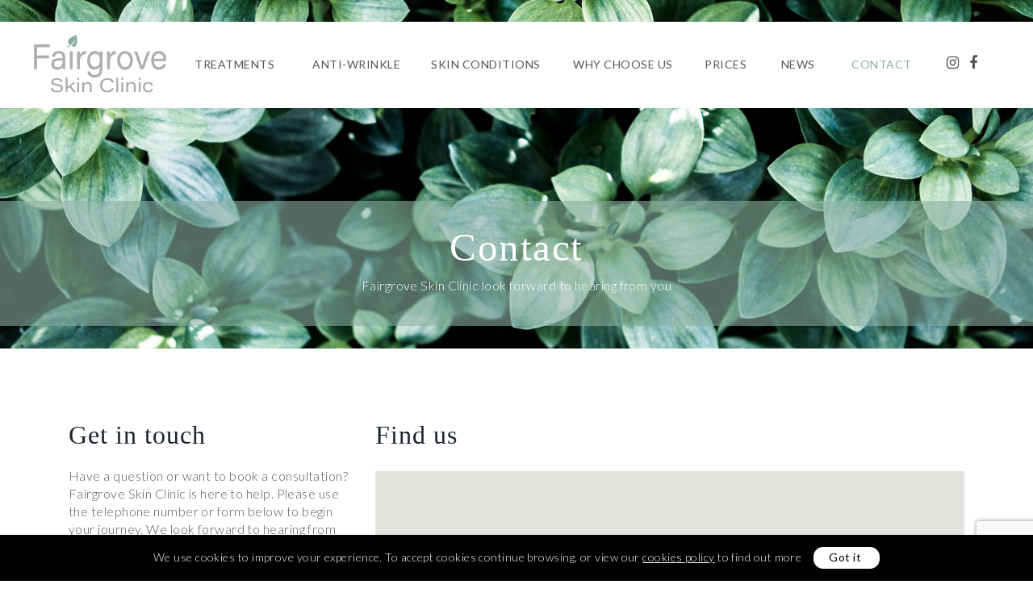

--- FILE ---
content_type: text/html; charset=UTF-8
request_url: https://fairgroveskinclinic.co.uk/contact/
body_size: 10208
content:
<!doctype html>
<html lang="en">
<head>
  <meta charset="utf-8">
  <meta http-equiv="X-UA-Compatible" content="IE=edge">
  <meta name="viewport" content="width=device-width, initial-scale=1">
  <link rel="preconnect" href="https://fonts.googleapis.com">
  <link rel="preconnect" href="https://fonts.gstatic.com" crossorigin>
  <link href="https://fonts.googleapis.com/css2?family=Montserrat:wght@100;200;300;400;500;600&display=swap" rel="stylesheet">
  <!--<meta name="viewport" content="width=device-width, user-scalable=no" /> -->
  <link rel="stylesheet" href="https://use.typekit.net/coh2uuf.css">

  <link rel="shortcut icon" href="https://fairgroveskinclinic.co.uk/wp-content/uploads/2022/04/favicon.png" />

  <title>Contact Us | Fairgrove Skin Clinic | Fairfield Park, Hitchin</title>


  <!-- Style sheets -->
<link rel="stylesheet" href="https://maxcdn.bootstrapcdn.com/bootstrap/4.0.0/css/bootstrap.min.css" integrity="sha384-Gn5384xqQ1aoWXA+058RXPxPg6fy4IWvTNh0E263XmFcJlSAwiGgFAW/dAiS6JXm" crossorigin="anonymous">
<link rel="stylesheet" href="https://fairgroveskinclinic.co.uk/wp-content/themes/CD%20Wordpress%20Theme/assets/css/main.css?v=1.5">



  <meta name='robots' content='index, follow, max-image-preview:large, max-snippet:-1, max-video-preview:-1' />

	<!-- This site is optimized with the Yoast SEO plugin v20.6 - https://yoast.com/wordpress/plugins/seo/ -->
	<link rel="canonical" href="https://fairgroveskinclinic.co.uk/contact/" />
	<meta property="og:locale" content="en_GB" />
	<meta property="og:type" content="article" />
	<meta property="og:title" content="Contact Us | Fairgrove Skin Clinic | Fairfield Park, Hitchin" />
	<meta property="og:url" content="https://fairgroveskinclinic.co.uk/contact/" />
	<meta property="og:site_name" content="Fairgrove Skin Clinic" />
	<meta property="article:modified_time" content="2022-07-15T13:21:23+00:00" />
	<meta name="twitter:card" content="summary_large_image" />
	<script type="application/ld+json" class="yoast-schema-graph">{"@context":"https://schema.org","@graph":[{"@type":"WebPage","@id":"https://fairgroveskinclinic.co.uk/contact/","url":"https://fairgroveskinclinic.co.uk/contact/","name":"Contact Us | Fairgrove Skin Clinic | Fairfield Park, Hitchin","isPartOf":{"@id":"https://fairgroveskinclinic.co.uk/#website"},"datePublished":"2021-08-05T08:09:49+00:00","dateModified":"2022-07-15T13:21:23+00:00","breadcrumb":{"@id":"https://fairgroveskinclinic.co.uk/contact/#breadcrumb"},"inLanguage":"en-GB","potentialAction":[{"@type":"ReadAction","target":["https://fairgroveskinclinic.co.uk/contact/"]}]},{"@type":"BreadcrumbList","@id":"https://fairgroveskinclinic.co.uk/contact/#breadcrumb","itemListElement":[{"@type":"ListItem","position":1,"name":"Home","item":"https://fairgroveskinclinic.co.uk/"},{"@type":"ListItem","position":2,"name":"Contact"}]},{"@type":"WebSite","@id":"https://fairgroveskinclinic.co.uk/#website","url":"https://fairgroveskinclinic.co.uk/","name":"Fairgrove Skin Clinic","description":"","potentialAction":[{"@type":"SearchAction","target":{"@type":"EntryPoint","urlTemplate":"https://fairgroveskinclinic.co.uk/?s={search_term_string}"},"query-input":"required name=search_term_string"}],"inLanguage":"en-GB"}]}</script>
	<!-- / Yoast SEO plugin. -->


<link rel='dns-prefetch' href='//maxcdn.bootstrapcdn.com' />
<script type="text/javascript">
window._wpemojiSettings = {"baseUrl":"https:\/\/s.w.org\/images\/core\/emoji\/14.0.0\/72x72\/","ext":".png","svgUrl":"https:\/\/s.w.org\/images\/core\/emoji\/14.0.0\/svg\/","svgExt":".svg","source":{"concatemoji":"https:\/\/fairgroveskinclinic.co.uk\/wp-includes\/js\/wp-emoji-release.min.js?ver=6.2.8"}};
/*! This file is auto-generated */
!function(e,a,t){var n,r,o,i=a.createElement("canvas"),p=i.getContext&&i.getContext("2d");function s(e,t){p.clearRect(0,0,i.width,i.height),p.fillText(e,0,0);e=i.toDataURL();return p.clearRect(0,0,i.width,i.height),p.fillText(t,0,0),e===i.toDataURL()}function c(e){var t=a.createElement("script");t.src=e,t.defer=t.type="text/javascript",a.getElementsByTagName("head")[0].appendChild(t)}for(o=Array("flag","emoji"),t.supports={everything:!0,everythingExceptFlag:!0},r=0;r<o.length;r++)t.supports[o[r]]=function(e){if(p&&p.fillText)switch(p.textBaseline="top",p.font="600 32px Arial",e){case"flag":return s("\ud83c\udff3\ufe0f\u200d\u26a7\ufe0f","\ud83c\udff3\ufe0f\u200b\u26a7\ufe0f")?!1:!s("\ud83c\uddfa\ud83c\uddf3","\ud83c\uddfa\u200b\ud83c\uddf3")&&!s("\ud83c\udff4\udb40\udc67\udb40\udc62\udb40\udc65\udb40\udc6e\udb40\udc67\udb40\udc7f","\ud83c\udff4\u200b\udb40\udc67\u200b\udb40\udc62\u200b\udb40\udc65\u200b\udb40\udc6e\u200b\udb40\udc67\u200b\udb40\udc7f");case"emoji":return!s("\ud83e\udef1\ud83c\udffb\u200d\ud83e\udef2\ud83c\udfff","\ud83e\udef1\ud83c\udffb\u200b\ud83e\udef2\ud83c\udfff")}return!1}(o[r]),t.supports.everything=t.supports.everything&&t.supports[o[r]],"flag"!==o[r]&&(t.supports.everythingExceptFlag=t.supports.everythingExceptFlag&&t.supports[o[r]]);t.supports.everythingExceptFlag=t.supports.everythingExceptFlag&&!t.supports.flag,t.DOMReady=!1,t.readyCallback=function(){t.DOMReady=!0},t.supports.everything||(n=function(){t.readyCallback()},a.addEventListener?(a.addEventListener("DOMContentLoaded",n,!1),e.addEventListener("load",n,!1)):(e.attachEvent("onload",n),a.attachEvent("onreadystatechange",function(){"complete"===a.readyState&&t.readyCallback()})),(e=t.source||{}).concatemoji?c(e.concatemoji):e.wpemoji&&e.twemoji&&(c(e.twemoji),c(e.wpemoji)))}(window,document,window._wpemojiSettings);
</script>
<style type="text/css">
img.wp-smiley,
img.emoji {
	display: inline !important;
	border: none !important;
	box-shadow: none !important;
	height: 1em !important;
	width: 1em !important;
	margin: 0 0.07em !important;
	vertical-align: -0.1em !important;
	background: none !important;
	padding: 0 !important;
}
</style>
	<link rel='stylesheet' id='sbi_styles-css' href='https://fairgroveskinclinic.co.uk/wp-content/plugins/instagram-feed/css/sbi-styles.min.css?ver=6.1.4' type='text/css' media='all' />
<link rel='stylesheet' id='wp-block-library-css' href='https://fairgroveskinclinic.co.uk/wp-includes/css/dist/block-library/style.min.css?ver=6.2.8' type='text/css' media='all' />
<link rel='stylesheet' id='classic-theme-styles-css' href='https://fairgroveskinclinic.co.uk/wp-includes/css/classic-themes.min.css?ver=6.2.8' type='text/css' media='all' />
<style id='global-styles-inline-css' type='text/css'>
body{--wp--preset--color--black: #000000;--wp--preset--color--cyan-bluish-gray: #abb8c3;--wp--preset--color--white: #ffffff;--wp--preset--color--pale-pink: #f78da7;--wp--preset--color--vivid-red: #cf2e2e;--wp--preset--color--luminous-vivid-orange: #ff6900;--wp--preset--color--luminous-vivid-amber: #fcb900;--wp--preset--color--light-green-cyan: #7bdcb5;--wp--preset--color--vivid-green-cyan: #00d084;--wp--preset--color--pale-cyan-blue: #8ed1fc;--wp--preset--color--vivid-cyan-blue: #0693e3;--wp--preset--color--vivid-purple: #9b51e0;--wp--preset--gradient--vivid-cyan-blue-to-vivid-purple: linear-gradient(135deg,rgba(6,147,227,1) 0%,rgb(155,81,224) 100%);--wp--preset--gradient--light-green-cyan-to-vivid-green-cyan: linear-gradient(135deg,rgb(122,220,180) 0%,rgb(0,208,130) 100%);--wp--preset--gradient--luminous-vivid-amber-to-luminous-vivid-orange: linear-gradient(135deg,rgba(252,185,0,1) 0%,rgba(255,105,0,1) 100%);--wp--preset--gradient--luminous-vivid-orange-to-vivid-red: linear-gradient(135deg,rgba(255,105,0,1) 0%,rgb(207,46,46) 100%);--wp--preset--gradient--very-light-gray-to-cyan-bluish-gray: linear-gradient(135deg,rgb(238,238,238) 0%,rgb(169,184,195) 100%);--wp--preset--gradient--cool-to-warm-spectrum: linear-gradient(135deg,rgb(74,234,220) 0%,rgb(151,120,209) 20%,rgb(207,42,186) 40%,rgb(238,44,130) 60%,rgb(251,105,98) 80%,rgb(254,248,76) 100%);--wp--preset--gradient--blush-light-purple: linear-gradient(135deg,rgb(255,206,236) 0%,rgb(152,150,240) 100%);--wp--preset--gradient--blush-bordeaux: linear-gradient(135deg,rgb(254,205,165) 0%,rgb(254,45,45) 50%,rgb(107,0,62) 100%);--wp--preset--gradient--luminous-dusk: linear-gradient(135deg,rgb(255,203,112) 0%,rgb(199,81,192) 50%,rgb(65,88,208) 100%);--wp--preset--gradient--pale-ocean: linear-gradient(135deg,rgb(255,245,203) 0%,rgb(182,227,212) 50%,rgb(51,167,181) 100%);--wp--preset--gradient--electric-grass: linear-gradient(135deg,rgb(202,248,128) 0%,rgb(113,206,126) 100%);--wp--preset--gradient--midnight: linear-gradient(135deg,rgb(2,3,129) 0%,rgb(40,116,252) 100%);--wp--preset--duotone--dark-grayscale: url('#wp-duotone-dark-grayscale');--wp--preset--duotone--grayscale: url('#wp-duotone-grayscale');--wp--preset--duotone--purple-yellow: url('#wp-duotone-purple-yellow');--wp--preset--duotone--blue-red: url('#wp-duotone-blue-red');--wp--preset--duotone--midnight: url('#wp-duotone-midnight');--wp--preset--duotone--magenta-yellow: url('#wp-duotone-magenta-yellow');--wp--preset--duotone--purple-green: url('#wp-duotone-purple-green');--wp--preset--duotone--blue-orange: url('#wp-duotone-blue-orange');--wp--preset--font-size--small: 13px;--wp--preset--font-size--medium: 20px;--wp--preset--font-size--large: 36px;--wp--preset--font-size--x-large: 42px;--wp--preset--spacing--20: 0.44rem;--wp--preset--spacing--30: 0.67rem;--wp--preset--spacing--40: 1rem;--wp--preset--spacing--50: 1.5rem;--wp--preset--spacing--60: 2.25rem;--wp--preset--spacing--70: 3.38rem;--wp--preset--spacing--80: 5.06rem;--wp--preset--shadow--natural: 6px 6px 9px rgba(0, 0, 0, 0.2);--wp--preset--shadow--deep: 12px 12px 50px rgba(0, 0, 0, 0.4);--wp--preset--shadow--sharp: 6px 6px 0px rgba(0, 0, 0, 0.2);--wp--preset--shadow--outlined: 6px 6px 0px -3px rgba(255, 255, 255, 1), 6px 6px rgba(0, 0, 0, 1);--wp--preset--shadow--crisp: 6px 6px 0px rgba(0, 0, 0, 1);}:where(.is-layout-flex){gap: 0.5em;}body .is-layout-flow > .alignleft{float: left;margin-inline-start: 0;margin-inline-end: 2em;}body .is-layout-flow > .alignright{float: right;margin-inline-start: 2em;margin-inline-end: 0;}body .is-layout-flow > .aligncenter{margin-left: auto !important;margin-right: auto !important;}body .is-layout-constrained > .alignleft{float: left;margin-inline-start: 0;margin-inline-end: 2em;}body .is-layout-constrained > .alignright{float: right;margin-inline-start: 2em;margin-inline-end: 0;}body .is-layout-constrained > .aligncenter{margin-left: auto !important;margin-right: auto !important;}body .is-layout-constrained > :where(:not(.alignleft):not(.alignright):not(.alignfull)){max-width: var(--wp--style--global--content-size);margin-left: auto !important;margin-right: auto !important;}body .is-layout-constrained > .alignwide{max-width: var(--wp--style--global--wide-size);}body .is-layout-flex{display: flex;}body .is-layout-flex{flex-wrap: wrap;align-items: center;}body .is-layout-flex > *{margin: 0;}:where(.wp-block-columns.is-layout-flex){gap: 2em;}.has-black-color{color: var(--wp--preset--color--black) !important;}.has-cyan-bluish-gray-color{color: var(--wp--preset--color--cyan-bluish-gray) !important;}.has-white-color{color: var(--wp--preset--color--white) !important;}.has-pale-pink-color{color: var(--wp--preset--color--pale-pink) !important;}.has-vivid-red-color{color: var(--wp--preset--color--vivid-red) !important;}.has-luminous-vivid-orange-color{color: var(--wp--preset--color--luminous-vivid-orange) !important;}.has-luminous-vivid-amber-color{color: var(--wp--preset--color--luminous-vivid-amber) !important;}.has-light-green-cyan-color{color: var(--wp--preset--color--light-green-cyan) !important;}.has-vivid-green-cyan-color{color: var(--wp--preset--color--vivid-green-cyan) !important;}.has-pale-cyan-blue-color{color: var(--wp--preset--color--pale-cyan-blue) !important;}.has-vivid-cyan-blue-color{color: var(--wp--preset--color--vivid-cyan-blue) !important;}.has-vivid-purple-color{color: var(--wp--preset--color--vivid-purple) !important;}.has-black-background-color{background-color: var(--wp--preset--color--black) !important;}.has-cyan-bluish-gray-background-color{background-color: var(--wp--preset--color--cyan-bluish-gray) !important;}.has-white-background-color{background-color: var(--wp--preset--color--white) !important;}.has-pale-pink-background-color{background-color: var(--wp--preset--color--pale-pink) !important;}.has-vivid-red-background-color{background-color: var(--wp--preset--color--vivid-red) !important;}.has-luminous-vivid-orange-background-color{background-color: var(--wp--preset--color--luminous-vivid-orange) !important;}.has-luminous-vivid-amber-background-color{background-color: var(--wp--preset--color--luminous-vivid-amber) !important;}.has-light-green-cyan-background-color{background-color: var(--wp--preset--color--light-green-cyan) !important;}.has-vivid-green-cyan-background-color{background-color: var(--wp--preset--color--vivid-green-cyan) !important;}.has-pale-cyan-blue-background-color{background-color: var(--wp--preset--color--pale-cyan-blue) !important;}.has-vivid-cyan-blue-background-color{background-color: var(--wp--preset--color--vivid-cyan-blue) !important;}.has-vivid-purple-background-color{background-color: var(--wp--preset--color--vivid-purple) !important;}.has-black-border-color{border-color: var(--wp--preset--color--black) !important;}.has-cyan-bluish-gray-border-color{border-color: var(--wp--preset--color--cyan-bluish-gray) !important;}.has-white-border-color{border-color: var(--wp--preset--color--white) !important;}.has-pale-pink-border-color{border-color: var(--wp--preset--color--pale-pink) !important;}.has-vivid-red-border-color{border-color: var(--wp--preset--color--vivid-red) !important;}.has-luminous-vivid-orange-border-color{border-color: var(--wp--preset--color--luminous-vivid-orange) !important;}.has-luminous-vivid-amber-border-color{border-color: var(--wp--preset--color--luminous-vivid-amber) !important;}.has-light-green-cyan-border-color{border-color: var(--wp--preset--color--light-green-cyan) !important;}.has-vivid-green-cyan-border-color{border-color: var(--wp--preset--color--vivid-green-cyan) !important;}.has-pale-cyan-blue-border-color{border-color: var(--wp--preset--color--pale-cyan-blue) !important;}.has-vivid-cyan-blue-border-color{border-color: var(--wp--preset--color--vivid-cyan-blue) !important;}.has-vivid-purple-border-color{border-color: var(--wp--preset--color--vivid-purple) !important;}.has-vivid-cyan-blue-to-vivid-purple-gradient-background{background: var(--wp--preset--gradient--vivid-cyan-blue-to-vivid-purple) !important;}.has-light-green-cyan-to-vivid-green-cyan-gradient-background{background: var(--wp--preset--gradient--light-green-cyan-to-vivid-green-cyan) !important;}.has-luminous-vivid-amber-to-luminous-vivid-orange-gradient-background{background: var(--wp--preset--gradient--luminous-vivid-amber-to-luminous-vivid-orange) !important;}.has-luminous-vivid-orange-to-vivid-red-gradient-background{background: var(--wp--preset--gradient--luminous-vivid-orange-to-vivid-red) !important;}.has-very-light-gray-to-cyan-bluish-gray-gradient-background{background: var(--wp--preset--gradient--very-light-gray-to-cyan-bluish-gray) !important;}.has-cool-to-warm-spectrum-gradient-background{background: var(--wp--preset--gradient--cool-to-warm-spectrum) !important;}.has-blush-light-purple-gradient-background{background: var(--wp--preset--gradient--blush-light-purple) !important;}.has-blush-bordeaux-gradient-background{background: var(--wp--preset--gradient--blush-bordeaux) !important;}.has-luminous-dusk-gradient-background{background: var(--wp--preset--gradient--luminous-dusk) !important;}.has-pale-ocean-gradient-background{background: var(--wp--preset--gradient--pale-ocean) !important;}.has-electric-grass-gradient-background{background: var(--wp--preset--gradient--electric-grass) !important;}.has-midnight-gradient-background{background: var(--wp--preset--gradient--midnight) !important;}.has-small-font-size{font-size: var(--wp--preset--font-size--small) !important;}.has-medium-font-size{font-size: var(--wp--preset--font-size--medium) !important;}.has-large-font-size{font-size: var(--wp--preset--font-size--large) !important;}.has-x-large-font-size{font-size: var(--wp--preset--font-size--x-large) !important;}
.wp-block-navigation a:where(:not(.wp-element-button)){color: inherit;}
:where(.wp-block-columns.is-layout-flex){gap: 2em;}
.wp-block-pullquote{font-size: 1.5em;line-height: 1.6;}
</style>
<link rel='stylesheet' id='wpcf7-redirect-script-frontend-css' href='https://fairgroveskinclinic.co.uk/wp-content/plugins/wpcf7-redirect/build/css/wpcf7-redirect-frontend.min.css?ver=6.2.8' type='text/css' media='all' />
<link rel='stylesheet' id='contact-form-7-css' href='https://fairgroveskinclinic.co.uk/wp-content/plugins/contact-form-7/includes/css/styles.css?ver=5.7.6' type='text/css' media='all' />
<link rel='stylesheet' id='cff-css' href='https://fairgroveskinclinic.co.uk/wp-content/plugins/custom-facebook-feed-pro/css/cff-style.css?ver=3.10.4' type='text/css' media='all' />
<link rel='stylesheet' id='sb-font-awesome-css' href='https://maxcdn.bootstrapcdn.com/font-awesome/4.7.0/css/font-awesome.min.css?ver=6.2.8' type='text/css' media='all' />
<link rel='stylesheet' id='ctf_styles-css' href='https://fairgroveskinclinic.co.uk/wp-content/plugins/custom-twitter-feeds/css/ctf-styles.min.css?ver=2.0.7' type='text/css' media='all' />
<link rel='stylesheet' id='menu-image-css' href='https://fairgroveskinclinic.co.uk/wp-content/plugins/menu-image/includes/css/menu-image.css?ver=3.0.8' type='text/css' media='all' />
<link rel='stylesheet' id='dashicons-css' href='https://fairgroveskinclinic.co.uk/wp-includes/css/dashicons.min.css?ver=6.2.8' type='text/css' media='all' />
<link rel='stylesheet' id='loftloader-lite-animation-css' href='https://fairgroveskinclinic.co.uk/wp-content/plugins/loftloader/assets/css/loftloader.min.css?ver=2022112601' type='text/css' media='all' />
<script type='text/javascript' src='https://fairgroveskinclinic.co.uk/wp-includes/js/jquery/jquery.min.js?ver=3.6.4' id='jquery-core-js'></script>
<script type='text/javascript' src='https://fairgroveskinclinic.co.uk/wp-includes/js/jquery/jquery-migrate.min.js?ver=3.4.0' id='jquery-migrate-js'></script>
<link rel="https://api.w.org/" href="https://fairgroveskinclinic.co.uk/wp-json/" /><link rel="alternate" type="application/json" href="https://fairgroveskinclinic.co.uk/wp-json/wp/v2/pages/545" /><link rel="EditURI" type="application/rsd+xml" title="RSD" href="https://fairgroveskinclinic.co.uk/xmlrpc.php?rsd" />
<link rel="wlwmanifest" type="application/wlwmanifest+xml" href="https://fairgroveskinclinic.co.uk/wp-includes/wlwmanifest.xml" />
<meta name="generator" content="WordPress 6.2.8" />
<link rel='shortlink' href='https://fairgroveskinclinic.co.uk/?p=545' />
<link rel="alternate" type="application/json+oembed" href="https://fairgroveskinclinic.co.uk/wp-json/oembed/1.0/embed?url=https%3A%2F%2Ffairgroveskinclinic.co.uk%2Fcontact%2F" />
<link rel="alternate" type="text/xml+oembed" href="https://fairgroveskinclinic.co.uk/wp-json/oembed/1.0/embed?url=https%3A%2F%2Ffairgroveskinclinic.co.uk%2Fcontact%2F&#038;format=xml" />
<!-- Custom Facebook Feed JS vars -->
<script type="text/javascript">
var cffsiteurl = "https://fairgroveskinclinic.co.uk/wp-content/plugins";
var cffajaxurl = "https://fairgroveskinclinic.co.uk/wp-admin/admin-ajax.php";
var cffmetatrans = "false";

var cfflinkhashtags = "false";
</script>
<!-- Global site tag (gtag.js) - Google Analytics -->
<script async src="https://www.googletagmanager.com/gtag/js?id=G-RVTBHHLBB4"></script>
<script>
  window.dataLayer = window.dataLayer || [];
  function gtag(){dataLayer.push(arguments);}
  gtag('js', new Date());

  gtag('config', 'G-RVTBHHLBB4');
</script>
<!-- Google Tag Manager -->
<script>(function(w,d,s,l,i){w[l]=w[l]||[];w[l].push({'gtm.start':
new Date().getTime(),event:'gtm.js'});var f=d.getElementsByTagName(s)[0],
j=d.createElement(s),dl=l!='dataLayer'?'&l='+l:'';j.async=true;j.src=
'https://www.googletagmanager.com/gtm.js?id='+i+dl;f.parentNode.insertBefore(j,f);
})(window,document,'script','dataLayer','GTM-PJRHGKS');</script>
<!-- End Google Tag Manager --><style type="text/css">.recentcomments a{display:inline !important;padding:0 !important;margin:0 !important;}</style><style id="loftloader-lite-custom-bg-color">#loftloader-wrapper .loader-section {
	background: #ffffff;
}
</style><style id="loftloader-lite-custom-bg-opacity">#loftloader-wrapper .loader-section {
	opacity: 0.95;
}
</style><style id="loftloader-lite-custom-loader">#loftloader-wrapper.pl-imgloading #loader {
	width: 220px;
}
#loftloader-wrapper.pl-imgloading #loader span {
	background-size: cover;
	background-image: url(https://fairgroveskinclinic.co.uk/wp-content/uploads/2022/04/fairgrove-logo.png);
}
</style>


</head>

<body class="page-template page-template-template-contact-us-page page-template-template-contact-us-page-php page page-id-545 chrome osx loftloader-lite-enabled"><div id="loftloader-wrapper" class="pl-imgloading" data-show-close-time="15000" data-max-load-time="0"><div class="loader-section section-fade"></div><div class="loader-inner"><div id="loader"><div class="imgloading-container"><span style="background-image: url(https://fairgroveskinclinic.co.uk/wp-content/uploads/2022/04/fairgrove-logo.png);"></span></div><img width="220" height="99" data-no-lazy="1" class="skip-lazy" alt="loader image" src="https://fairgroveskinclinic.co.uk/wp-content/uploads/2022/04/fairgrove-logo.png"></div></div><div class="loader-close-button" style="display: none;"><span class="screen-reader-text">Close</span></div></div>


<header class="main">
  <div class="container">
    <div class="row">

      <div class="col-sm-3 hidden-lg-up">
        
          <a class="cd-primary-nav-trigger" href="#">
            <span class="cd-menu-icon"></span>
         </a> 
         
      </div>

      <div class="col-sm-6 col-md-2 logo-container">
        <a class="logo" href="https://fairgroveskinclinic.co.uk">
          <img src="https://fairgroveskinclinic.co.uk/wp-content/uploads/2022/04/fairgrove-logo.png" alt="Fairgrove Skin Clinic">
        </a>
      </div><!-- .logo-container -->

      <div class="hidden-lg-up col-3 col-sm-3">
        <a class="telephone-icon" href="tel:07966 534056"><i class="fa fa-phone"></i></a>         
      </div>

      <nav class="main col-md-8">
        <div class="inner">
          <ul id="menu-nav" class="primary-nav"><li id="menu-item-619" class="home-mobile menu-item menu-item-type-post_type menu-item-object-page menu-item-home menu-item-619"><a href="https://fairgroveskinclinic.co.uk/">Home</a></li>
<li id="menu-item-1068" class="four-col menu-item menu-item-type-custom menu-item-object-custom menu-item-has-children menu-item-1068"><a href="#">Treatments</a>
<ul class="sub-menu">
	<li id="menu-item-1518" class="menu-item menu-item-type-post_type menu-item-object-page menu-item-1518"><a href="https://fairgroveskinclinic.co.uk/skin-treatments/anti-wrinkle-injections/" class="menu-image-title-below menu-image-not-hovered"><img width="596" height="250" src="https://fairgroveskinclinic.co.uk/wp-content/uploads/2022/06/596x250-top-tab-anti-wrinkle.jpg" class="menu-image menu-image-title-below" alt="" decoding="async" loading="lazy" /><span class="menu-image-title-below menu-image-title">Botox Injections</span></a></li>
	<li id="menu-item-1526" class="menu-item menu-item-type-post_type menu-item-object-page menu-item-1526"><a href="https://fairgroveskinclinic.co.uk/skin-treatments/profhilo/" class="menu-image-title-below menu-image-not-hovered"><img width="596" height="250" src="https://fairgroveskinclinic.co.uk/wp-content/uploads/2022/06/596x250-top-tab-prof.jpg" class="menu-image menu-image-title-below" alt="" decoding="async" loading="lazy" /><span class="menu-image-title-below menu-image-title">Profhilo</span></a></li>
	<li id="menu-item-1522" class="menu-item menu-item-type-post_type menu-item-object-page menu-item-1522"><a href="https://fairgroveskinclinic.co.uk/skin-treatments/dermal-fillers-fine-lines/" class="menu-image-title-below menu-image-not-hovered"><img width="596" height="250" src="https://fairgroveskinclinic.co.uk/wp-content/uploads/2022/06/596x250-top-tab-dremal-fillers-lines.jpg" class="menu-image menu-image-title-below" alt="" decoding="async" loading="lazy" /><span class="menu-image-title-below menu-image-title">Dermal Fillers</span></a></li>
	<li id="menu-item-1521" class="menu-item menu-item-type-post_type menu-item-object-page menu-item-1521"><a href="https://fairgroveskinclinic.co.uk/skin-treatments/dermal-fillers-facial-contouring/" class="menu-image-title-below menu-image-not-hovered"><img width="596" height="250" src="https://fairgroveskinclinic.co.uk/wp-content/uploads/2022/06/596x250-top-tab-dermal-contouring.jpg" class="menu-image menu-image-title-below" alt="" decoding="async" loading="lazy" /><span class="menu-image-title-below menu-image-title">Dermal Fillers – Facial Contouring</span></a></li>
	<li id="menu-item-1519" class="menu-grey menu-grey-four menu-item menu-item-type-post_type menu-item-object-page menu-item-1519"><a href="https://fairgroveskinclinic.co.uk/skin-treatments/cheek-enhancement/">Cheek Enhancement</a></li>
	<li id="menu-item-1523" class="menu-grey menu-grey-four menu-item menu-item-type-post_type menu-item-object-page menu-item-1523"><a href="https://fairgroveskinclinic.co.uk/skin-treatments/lip-enhancement/">Lip Enhancement</a></li>
	<li id="menu-item-2076" class="menu-grey menu-grey-four menu-item menu-item-type-post_type menu-item-object-page menu-item-2076"><a href="https://fairgroveskinclinic.co.uk/skin-treatments/polynucleotides/">Polynucleotides</a></li>
	<li id="menu-item-1525" class="menu-grey menu-grey-four menu-item menu-item-type-post_type menu-item-object-page menu-item-1525"><a href="https://fairgroveskinclinic.co.uk/skin-treatments/neck-decolletage-rejuvenation/">Neck &#038; Decolletage Rejuvenation</a></li>
	<li id="menu-item-1524" class="menu-grey menu-grey-four menu-item menu-item-type-post_type menu-item-object-page menu-item-1524"><a href="https://fairgroveskinclinic.co.uk/skin-treatments/microneedling-skin-pen/">Microneedling – Skin Pen</a></li>
	<li id="menu-item-1527" class="menu-grey menu-grey-four menu-item menu-item-type-post_type menu-item-object-page menu-item-1527"><a href="https://fairgroveskinclinic.co.uk/skin-treatments/skin-boosters/">Skin Boosters</a></li>
	<li id="menu-item-1528" class="menu-grey menu-grey-four menu-item menu-item-type-post_type menu-item-object-page menu-item-1528"><a href="https://fairgroveskinclinic.co.uk/skin-treatments/skin-peels/">Skin Peels</a></li>
	<li id="menu-item-1127" class="menu-grey menu-grey-four menu-item menu-item-type-post_type menu-item-object-page menu-item-1127"><a href="https://fairgroveskinclinic.co.uk/fire-and-ice-skin-resurfacing-peel/">Fire &#038; Ice</a></li>
	<li id="menu-item-1520" class="menu-grey menu-grey-four menu-item menu-item-type-post_type menu-item-object-page menu-item-1520"><a href="https://fairgroveskinclinic.co.uk/skin-treatments/cryopen/">CryoPen</a></li>
</ul>
</li>
<li id="menu-item-1529" class="menu-item menu-item-type-post_type menu-item-object-page menu-item-1529"><a href="https://fairgroveskinclinic.co.uk/skin-treatments/anti-wrinkle-injections/">Anti-Wrinkle</a></li>
<li id="menu-item-1570" class="menu-item menu-item-type-post_type menu-item-object-page menu-item-1570"><a href="https://fairgroveskinclinic.co.uk/skin-conditions/">Skin Conditions</a></li>
<li id="menu-item-1578" class="three-col menu-item menu-item-type-custom menu-item-object-custom menu-item-has-children menu-item-1578"><a href="#">Why Choose Us</a>
<ul class="sub-menu">
	<li id="menu-item-1550" class="menu-item menu-item-type-post_type menu-item-object-page menu-item-1550"><a href="https://fairgroveskinclinic.co.uk/why-choose-us/" class="menu-image-title-below menu-image-not-hovered"><img width="596" height="250" src="https://fairgroveskinclinic.co.uk/wp-content/uploads/2022/06/596x250-top-tab-why-choose-us.jpg" class="menu-image menu-image-title-below" alt="" decoding="async" loading="lazy" /><span class="menu-image-title-below menu-image-title">Why Choose Us</span></a></li>
	<li id="menu-item-946" class="menu-item menu-item-type-post_type menu-item-object-page menu-item-946"><a href="https://fairgroveskinclinic.co.uk/why-choose-us/about-megan/" class="menu-image-title-below menu-image-not-hovered"><img width="596" height="250" src="https://fairgroveskinclinic.co.uk/wp-content/uploads/2022/06/Top-tab-about-megan-596x250-1.jpg" class="menu-image menu-image-title-below" alt="" decoding="async" loading="lazy" /><span class="menu-image-title-below menu-image-title">About Megan</span></a></li>
	<li id="menu-item-1062" class="menu-item menu-item-type-post_type menu-item-object-page menu-item-1062"><a href="https://fairgroveskinclinic.co.uk/why-choose-us/reviews/" class="menu-image-title-below menu-image-not-hovered"><img width="596" height="250" src="https://fairgroveskinclinic.co.uk/wp-content/uploads/2022/06/596x250-top-tab-review.jpg" class="menu-image menu-image-title-below" alt="" decoding="async" loading="lazy" /><span class="menu-image-title-below menu-image-title">Reviews</span></a></li>
</ul>
</li>
<li id="menu-item-1750" class="menu-item menu-item-type-post_type menu-item-object-page menu-item-1750"><a href="https://fairgroveskinclinic.co.uk/why-choose-us/price-list/">Prices</a></li>
<li id="menu-item-1063" class="menu-grey-three menu-item menu-item-type-post_type menu-item-object-page menu-item-1063"><a href="https://fairgroveskinclinic.co.uk/latest-news/">News</a></li>
<li id="menu-item-944" class="menu-item menu-item-type-post_type menu-item-object-page current-menu-item page_item page-item-545 current_page_item menu-item-944"><a href="https://fairgroveskinclinic.co.uk/contact/" aria-current="page">Contact</a></li>
</ul>
          <div class="ctalinks">
            <a class="button one" href="/contact">Enquire Now</a>
            <a class="button two" href="tel:07966 534056">Call Now</a>
          </div><!-- .ctalinks -->
        </div><!-- .inner -->

      </nav><!-- nav.main -->

      <div class="col-md-2 btn-container">
        <div class="social-icons">
          <a href="https://www.instagram.com/fairgroveskinclinic/" target="_blank">
            <i class="fa fa-instagram"></i>
          </a>
          <a href="https://www.facebook.com/fairgroveskinclinic" target="_blank">
            <i class="fa fa-facebook"></i>
          </a>
        </div>
        <a class="btn btn-main" href="tel:07966 534056">
          <p>Call: 07966 534056</p>
        </a>
      </div>

    </div><!-- .row -->
  </div><!-- .container -->
</header><!-- header.main -->



<section class="banner-container parallax-window" data-parallax="scroll" data-image-src="https://fairgroveskinclinic.co.uk/wp-content/uploads/2022/06/2560x902-contact-banner.jpg" >
	<div class="content-container wow fadeInUp" data-wow-duration="1.25s"  data-wow-delay=".15s">
		<h1>Contact</h1>
		<div class="inner">
			<p>Fairgrove Skin Clinic look forward to hearing from you</p>
			
		</div>		
	</div><!-- .content-container -->
</section><!-- section.banner-container -->

<section class="banner-container mobile" style="background-image: url(https://fairgroveskinclinic.co.uk/wp-content/uploads/2022/06/2560x902-contact-banner.jpg);">
	<div class="content-container wow fadeInUp" data-wow-duration="1.25s"  data-wow-delay=".15s">
        <h1>Contact</h1>
		<div class="inner">
            <p>Fairgrove Skin Clinic look forward to hearing from you</p>
			
		</div>		
	</div><!-- .content-container -->
</section><!-- section.banner-container -->




<section class="contact-us wow fadeInUp" data-wow-duration="1.75s">
    <div class="container">
        <div class="row">
            <aside class="col-sm-12 col-md-4 col-lg-4">
               <div class="get-in-touch">
                   <h2>Get in touch</h2>
<p>Have a question or want to book a consultation? Fairgrove Skin Clinic is here to help. Please use the telephone number or form below to begin your journey. We look forward to hearing from you.</p>
<h2>Telephone</h2>
<p><a>07966 534056</a></p>
<h2>Address</h2>
<p>Fairfield, Hitchin, Hertfordshire, SG5 4EY</p>
<h2>Opening Hours</h2>
                    <ul class="opening-hours">
                        <li class=""><span class="day">Monday - </span>9:00am - 8:30pm</li>
                        <li class=""><span class="day">Tuesday - </span>9:00am - 8:30pm</li>
                        <li class=""><span class="day">Wednesday - </span>9:00am - 8:30pm</li>
                        <li class="active"><span class="day">Thursday - </span>9:00am - 8:30pm</li>
                        <li class=""><span class="day">Friday - </span>9:00am - 8:30pm</li>
                        <li class=""><span class="day">Saturday and Sunday - </span>Occasional availability by request</li>
				    </ul>
                    <img src="https://fairgroveskinclinic.co.uk/wp-content/uploads/2022/06/contact-megan-700x936-2.jpg" class="contact-image">
               </div>
            </aside>
            <article class="col-sm-12 col-md-8 col-lg-8">
                <h2>Find us</h2>
                <div id="map-canvas"></div>
                
                <script>

                var map;
                function initMap() {
                    var map = new google.maps.Map(document.getElementById('map-canvas'), {
                    zoom: 16,
                    center: {lat: 51.999270372315465, lng: -0.253387018357666}, 
                    scrollwheel: false,
                    navigationControl: false,
                    mapTypeControl: false,
                    scaleControl: false,
                    draggable: true,
                    });        

                    var image = '/wp-content/uploads/2021/08/tool.png';
                    var beachMarker = new google.maps.Marker({
                        position: {lat: 51.999270372315465, lng: -0.253387018357666},
                        map: map,
                        icon: image
                    });
                }

                </script>

                <script async defer
                src="https://maps.googleapis.com/maps/api/js?key=AIzaSyBabRkdnwsuTWEBYsLjYJTnipY1FsXsZzs&callback=initMap">
                </script>

                <div class="form-container">
                    <hr>
                    <h2>Contact us</h2>
                    
<div class="wpcf7 no-js" id="wpcf7-f25-o1" lang="en-GB" dir="ltr">
<div class="screen-reader-response"><p role="status" aria-live="polite" aria-atomic="true"></p> <ul></ul></div>
<form action="/contact/#wpcf7-f25-o1" method="post" class="wpcf7-form init" aria-label="Contact form" novalidate="novalidate" data-status="init">
<div style="display: none;">
<input type="hidden" name="_wpcf7" value="25" />
<input type="hidden" name="_wpcf7_version" value="5.7.6" />
<input type="hidden" name="_wpcf7_locale" value="en_GB" />
<input type="hidden" name="_wpcf7_unit_tag" value="wpcf7-f25-o1" />
<input type="hidden" name="_wpcf7_container_post" value="0" />
<input type="hidden" name="_wpcf7_posted_data_hash" value="" />
<input type="hidden" name="_wpcf7_recaptcha_response" value="" />
</div>
<div class="col-md-12 col-lg-6 left">
	<p><span class="wpcf7-form-control-wrap" data-name="your-first-name"><input size="40" class="wpcf7-form-control wpcf7-text wpcf7-validates-as-required" aria-required="true" aria-invalid="false" placeholder="First Name" value="" type="text" name="your-first-name" /></span>
	</p>
	<p><span class="wpcf7-form-control-wrap" data-name="your-email"><input size="40" class="wpcf7-form-control wpcf7-text wpcf7-email wpcf7-validates-as-required wpcf7-validates-as-email" aria-required="true" aria-invalid="false" placeholder="Email Address" value="" type="email" name="your-email" /></span>
	</p>
</div>
<div class="col-md-12 col-lg-6">
	<p><span class="wpcf7-form-control-wrap" data-name="your-last-name"><input size="40" class="wpcf7-form-control wpcf7-text wpcf7-validates-as-required" aria-required="true" aria-invalid="false" placeholder="Last Name" value="" type="text" name="your-last-name" /></span>
	</p>
	<p><span class="wpcf7-form-control-wrap" data-name="your-phone"><input size="40" class="wpcf7-form-control wpcf7-text wpcf7-validates-as-required" aria-required="true" aria-invalid="false" placeholder="Phone Number" value="" type="text" name="your-phone" /></span>
	</p>
</div>
<div class="col-md-12 left">
	<p><span class="wpcf7-form-control-wrap" data-name="your-message"><textarea cols="40" rows="10" class="wpcf7-form-control wpcf7-textarea" aria-invalid="false" placeholder="How can we help?" name="your-message"></textarea></span>
	</p>
</div>
<div class="col-md-12 col-lg-12 gdpr left">
	<p>Please send me information about offers and other promotional materials
	</p>
	<p><span class="wpcf7-form-control-wrap" data-name="your-gdpr"><span class="wpcf7-form-control wpcf7-radio"><span class="wpcf7-list-item first"><input type="radio" name="your-gdpr" value="Yes" /><span class="wpcf7-list-item-label">Yes</span></span><span class="wpcf7-list-item last"><input type="radio" name="your-gdpr" value="No" /><span class="wpcf7-list-item-label">No</span></span></span></span>
	</p>
</div>
<div class="col-md-6 submit-btn load left">
	<p><input class="wpcf7-form-control has-spinner wpcf7-submit" type="submit" value="Send enquiry" />
	</p>
</div>
<div class="col-md-12 col-lg-12 gdpr left">
	<p>All emails include an unsubscribe link. You may opt-out at any time. See our <a href="/privacy-policy">privacy policy</a>
	</p>
</div><div class="wpcf7-response-output" aria-hidden="true"></div>
</form>
</div>
                </div>
            </article>
        </div>
    </div>
</section>


<footer>
	<div class="container">
		<div class="row text-center">
			<div class="col-md-3 treatments">
				<h4>Treatments</h4>
<ul>
<li><a href="/skin-treatments/anti-wrinkle-injections/">Anti-Wrinkle Injections</a></li>
<li><a href="/skin-treatments/dermal-fillers-facial-contouring/">Dermal Fillers</a></li>
<li><a href="/skin-treatments/lip-enhancement/">Lip Fillers</a></li>
<li><a href="/skin-treatments/profhilo/">Profhilo</a></li>
<li><a href="/fire-and-ice-skin-resurfacing-peel/">Fire &amp; Ice Facial</a></li>
<li><a href="/skin-treatments/skin-boosters/">Skin Boosters</a></li>
</ul>
			</div>
			<div class="col-md-6 mobile-footer">
				<a href="/"><img class="logo-footer load" src="https://fairgroveskinclinic.co.uk/wp-content/uploads/2022/04/fairgrove-logo.png"></a>
				<h4 class="phone"><a href="tel:07966 534056">07966 534056</a></h4>
				<p>Fairfield, Hitchin, Hertfordshire, SG5 4EY</p>
				<ul class="opening-hours">
					<li class=""><span class="day">Monday - </span>9:00am - 8:30pm</li>
					<li class=""><span class="day">Tuesday - </span>9:00am - 8:30pm</li>
					<li class=""><span class="day">Wednesday - </span>9:00am - 8:30pm</li>
					<li class="active"><span class="day">Thursday - </span>9:00am - 8:30pm</li>
					<li class=""><span class="day">Friday - </span>9:00am - 8:30pm</li>
					<li class=""><span class="day">Saturday and Sunday - </span>Occasional availability by request</li>
				</ul>
			</div>
			<div class="col-md-3 useful-links">
				<h4>Useful links</h4>
<ul>
<li><a href="/why-choose-us">Why Choose Us</a></li>
<li><a href="/why-choose-us/about-megan/">Meet The Team</a></li>
<li><a href="/contact">Contact</a></li>
<li><a href="/why-choose-us/reviews/">Testimonials</a></li>
<li><a href="/latest-news">Latest News</a></li>
</ul>
			</div>
							<div class="col-md-12 footer-logos">
											<img src="https://fairgroveskinclinic.co.uk/wp-content/uploads/2022/06/bcan-logo.jpg">
											<img src="https://fairgroveskinclinic.co.uk/wp-content/uploads/2022/06/nmc-logo.jpg">
											<img src="https://fairgroveskinclinic.co.uk/wp-content/uploads/2022/06/ACE-Group-Logo-2.jpg">
											<img src="https://fairgroveskinclinic.co.uk/wp-content/uploads/2022/06/Cosmetic-Insure-Logo.jpg">
									</div>
					</div>
	</div>
</footer>


<section class="copyright">
	<p>Individual results may vary on a per client basis depending on a number of considerations.</p>
<p>These may include: Age, Lifestyle, Environmental Factors, Medical History and Concern.</p>
<p>&nbsp;</p>
	<p>©2026 Fairgrove Skin Clinic. All rights reserved. <a href="/privacy-policy/">Privacy Policy</a>. <a href="https://www.cosmeticdigital.co.uk/" target="_blank" rel="noopener">Cosmetic Digital</a>.</p>
</section>



<a href="#" class="scrollToTop">
  <i class="fa fa-angle-up" aria-hidden="true"></i>
<div class="tip"><span>Jump to the top</span></div>
</a>

	<!-- Instagram Feed JS -->
<script type="text/javascript">
var sbiajaxurl = "https://fairgroveskinclinic.co.uk/wp-admin/admin-ajax.php";
</script>
<script type='text/javascript' id='wpcf7-redirect-script-js-extra'>
/* <![CDATA[ */
var wpcf7r = {"ajax_url":"https:\/\/fairgroveskinclinic.co.uk\/wp-admin\/admin-ajax.php"};
/* ]]> */
</script>
<script type='text/javascript' src='https://fairgroveskinclinic.co.uk/wp-content/plugins/wpcf7-redirect/build/js/wpcf7r-fe.js?ver=1.1' id='wpcf7-redirect-script-js'></script>
<script type='text/javascript' src='https://fairgroveskinclinic.co.uk/wp-content/plugins/contact-form-7/includes/swv/js/index.js?ver=5.7.6' id='swv-js'></script>
<script type='text/javascript' id='contact-form-7-js-extra'>
/* <![CDATA[ */
var wpcf7 = {"api":{"root":"https:\/\/fairgroveskinclinic.co.uk\/wp-json\/","namespace":"contact-form-7\/v1"}};
/* ]]> */
</script>
<script type='text/javascript' src='https://fairgroveskinclinic.co.uk/wp-content/plugins/contact-form-7/includes/js/index.js?ver=5.7.6' id='contact-form-7-js'></script>
<script type='text/javascript' src='https://fairgroveskinclinic.co.uk/wp-content/plugins/custom-facebook-feed-pro/js/cff-scripts.js?ver=3.10.4' id='cffscripts-js'></script>
<script type='text/javascript' src='https://fairgroveskinclinic.co.uk/wp-content/plugins/loftloader/assets/js/loftloader.min.js?ver=2022112601' id='loftloader-lite-front-main-js'></script>
<script type='text/javascript' src='https://www.google.com/recaptcha/api.js?render=6Ld4_-0gAAAAAHenahds9gmq7RZTI8GJPx19yDHc&#038;ver=3.0' id='google-recaptcha-js'></script>
<script type='text/javascript' src='https://fairgroveskinclinic.co.uk/wp-includes/js/dist/vendor/wp-polyfill-inert.min.js?ver=3.1.2' id='wp-polyfill-inert-js'></script>
<script type='text/javascript' src='https://fairgroveskinclinic.co.uk/wp-includes/js/dist/vendor/regenerator-runtime.min.js?ver=0.13.11' id='regenerator-runtime-js'></script>
<script type='text/javascript' src='https://fairgroveskinclinic.co.uk/wp-includes/js/dist/vendor/wp-polyfill.min.js?ver=3.15.0' id='wp-polyfill-js'></script>
<script type='text/javascript' id='wpcf7-recaptcha-js-extra'>
/* <![CDATA[ */
var wpcf7_recaptcha = {"sitekey":"6Ld4_-0gAAAAAHenahds9gmq7RZTI8GJPx19yDHc","actions":{"homepage":"homepage","contactform":"contactform"}};
/* ]]> */
</script>
<script type='text/javascript' src='https://fairgroveskinclinic.co.uk/wp-content/plugins/contact-form-7/modules/recaptcha/index.js?ver=5.7.6' id='wpcf7-recaptcha-js'></script>
	<script src="https://ajax.googleapis.com/ajax/libs/jquery/3.4.1/jquery.min.js"></script>
<script>
	var $j = jQuery.noConflict();
</script>

<link defer href="https://fairgroveskinclinic.co.uk/wp-content/themes/CD%20Wordpress%20Theme/assets/css/addons/twentytwenty-no-compass.css" rel="stylesheet" type="text/css" />
<!-- Jquery scripts -->


<script defer src="https://cdnjs.cloudflare.com/ajax/libs/mhayes-twentytwenty/1.0.0/js/jquery.event.move.min.js"></script>
<script defer src="https://cdnjs.cloudflare.com/ajax/libs/mhayes-twentytwenty/1.0.0/js/jquery.twentytwenty.min.js"></script>
<script defer>
$j(window).load(function(){
  $j(".twentytwenty-container[data-orientation!='vertical']").twentytwenty({default_offset_pct: 0.5});
  $j(".twentytwenty-container[data-orientation='vertical']").twentytwenty({default_offset_pct: 0.3, orientation: 'vertical'});


});
</script>


<script src="https://maxcdn.bootstrapcdn.com/bootstrap/4.3.1/js/bootstrap.min.js"></script>

<script type="text/javascript" src="https://cdnjs.cloudflare.com/ajax/libs/wow/1.1.2/wow.min.js"></script>
<script type="text/javascript" src="https://fairgroveskinclinic.co.uk/wp-content/themes/CD%20Wordpress%20Theme/assets/js/addons/parallax.min.js"></script>
<script type="text/javascript" src="https://fairgroveskinclinic.co.uk/wp-content/themes/CD%20Wordpress%20Theme/assets/js/addons.js"></script>
<script type="text/javascript" src="https://fairgroveskinclinic.co.uk/wp-content/themes/CD%20Wordpress%20Theme/assets/js/nav.js"></script>
<script type="text/javascript" src="https://fairgroveskinclinic.co.uk/wp-content/themes/CD%20Wordpress%20Theme/assets/js/addons/jquery.cookiebar.js"></script>
<script type="text/javascript" src="https://cdnjs.cloudflare.com/ajax/libs/slick-carousel/1.9.0/slick.min.js"></script>
<script type="text/javascript" src="https://fairgroveskinclinic.co.uk/wp-content/themes/CD%20Wordpress%20Theme/assets/js/addons/jquery.fancybox.js"></script>
<script type="text/javascript" src="https://fairgroveskinclinic.co.uk/wp-content/themes/CD%20Wordpress%20Theme/assets/js/addons/jquery.masonry.min.js"></script>


<script defer src="https://use.fontawesome.com/03d5d71ec9.js"></script>


<!-- HTML5 shim and Respond.js for IE8 support of HTML5 elements and media queries -->
<!-- WARNING: Respond.js doesn't work if you view the page via file:// -->
<!-- I.E pop for out of date broswers below < IE9 -->
<!--[if lt IE 9]>
  <script src="https://oss.maxcdn.com/html5shiv/3.7.2/html5shiv.min.js"></script>
  <script src="https://oss.maxcdn.com/respond/1.4.2/respond.min.js"></script>


	<div class="ie">
	 <div class="ie-message"><img src='https://fairgroveskinclinic.co.uk/wp-content/themes/CD%20Wordpress%20Theme/assets/img/no-ie6.png' alt='' style='float: left;'/><p><br /><strong>Sorry! This website doesn't support Internet Explorer 8 and below.</strong><br /><br />If you'd like to read our content please <a href='http://getfirefox.org'>upgrade your browser</a> or <a href='http://feeds.feedburner.com/CssTricks'>subscribe to our RSS feed</a>.</p>
	 </div>
	</div>
	<style type="text/css">
	  div.ie {
	      position: absolute;
	      top: 0px;
	      left: 0px;
	      background: black;
	      opacity: 0.75;
	      width: 100%;
	      height:100%;
	      z-index: 999999996666;
	  }

	  div.ie-message{
	    background:white;
	    top: 50%;
	    left: 50%;
	    margin-left: -210px;
	    margin-top: -100px;
	    width: 440px;
	    padding-right: 10px;
	    height: 290px;
	    position: absolute;
	    z-index: 99999999121121;
	  }
	</style>
<![endif]-->
<script>
function faqSec(evt, faqName) {
    var i, tabcontent, tablinks;
    tabcontent = document.getElementsByClassName("tabcontent");
    for (i = 0; i < tabcontent.length; i++) {
        tabcontent[i].style.display = "none";
    }
    tablinks = document.getElementsByClassName("tablinks");
    for (i = 0; i < tablinks.length; i++) {
        tablinks[i].className = tablinks[i].className.replace(" active", "");
    }
    document.getElementById(faqName).style.display = "block";
    evt.currentTarget.className += " active";
}

// Get the element with id="defaultOpen" and click on it
document.getElementById("defaultOpen").click();



</script>

</body>
<script>'undefined'=== typeof _trfq || (window._trfq = []);'undefined'=== typeof _trfd && (window._trfd=[]),_trfd.push({'tccl.baseHost':'secureserver.net'},{'ap':'cpsh-oh'},{'server':'sxb1plzcpnl509197'},{'dcenter':'sxb1'},{'cp_id':'10355666'},{'cp_cl':'8'}) // Monitoring performance to make your website faster. If you want to opt-out, please contact web hosting support.</script><script src='https://img1.wsimg.com/traffic-assets/js/tccl.min.js'></script></html>

--- FILE ---
content_type: text/html; charset=utf-8
request_url: https://www.google.com/recaptcha/api2/anchor?ar=1&k=6Ld4_-0gAAAAAHenahds9gmq7RZTI8GJPx19yDHc&co=aHR0cHM6Ly9mYWlyZ3JvdmVza2luY2xpbmljLmNvLnVrOjQ0Mw..&hl=en&v=PoyoqOPhxBO7pBk68S4YbpHZ&size=invisible&anchor-ms=20000&execute-ms=30000&cb=15ghnvwm92um
body_size: 48557
content:
<!DOCTYPE HTML><html dir="ltr" lang="en"><head><meta http-equiv="Content-Type" content="text/html; charset=UTF-8">
<meta http-equiv="X-UA-Compatible" content="IE=edge">
<title>reCAPTCHA</title>
<style type="text/css">
/* cyrillic-ext */
@font-face {
  font-family: 'Roboto';
  font-style: normal;
  font-weight: 400;
  font-stretch: 100%;
  src: url(//fonts.gstatic.com/s/roboto/v48/KFO7CnqEu92Fr1ME7kSn66aGLdTylUAMa3GUBHMdazTgWw.woff2) format('woff2');
  unicode-range: U+0460-052F, U+1C80-1C8A, U+20B4, U+2DE0-2DFF, U+A640-A69F, U+FE2E-FE2F;
}
/* cyrillic */
@font-face {
  font-family: 'Roboto';
  font-style: normal;
  font-weight: 400;
  font-stretch: 100%;
  src: url(//fonts.gstatic.com/s/roboto/v48/KFO7CnqEu92Fr1ME7kSn66aGLdTylUAMa3iUBHMdazTgWw.woff2) format('woff2');
  unicode-range: U+0301, U+0400-045F, U+0490-0491, U+04B0-04B1, U+2116;
}
/* greek-ext */
@font-face {
  font-family: 'Roboto';
  font-style: normal;
  font-weight: 400;
  font-stretch: 100%;
  src: url(//fonts.gstatic.com/s/roboto/v48/KFO7CnqEu92Fr1ME7kSn66aGLdTylUAMa3CUBHMdazTgWw.woff2) format('woff2');
  unicode-range: U+1F00-1FFF;
}
/* greek */
@font-face {
  font-family: 'Roboto';
  font-style: normal;
  font-weight: 400;
  font-stretch: 100%;
  src: url(//fonts.gstatic.com/s/roboto/v48/KFO7CnqEu92Fr1ME7kSn66aGLdTylUAMa3-UBHMdazTgWw.woff2) format('woff2');
  unicode-range: U+0370-0377, U+037A-037F, U+0384-038A, U+038C, U+038E-03A1, U+03A3-03FF;
}
/* math */
@font-face {
  font-family: 'Roboto';
  font-style: normal;
  font-weight: 400;
  font-stretch: 100%;
  src: url(//fonts.gstatic.com/s/roboto/v48/KFO7CnqEu92Fr1ME7kSn66aGLdTylUAMawCUBHMdazTgWw.woff2) format('woff2');
  unicode-range: U+0302-0303, U+0305, U+0307-0308, U+0310, U+0312, U+0315, U+031A, U+0326-0327, U+032C, U+032F-0330, U+0332-0333, U+0338, U+033A, U+0346, U+034D, U+0391-03A1, U+03A3-03A9, U+03B1-03C9, U+03D1, U+03D5-03D6, U+03F0-03F1, U+03F4-03F5, U+2016-2017, U+2034-2038, U+203C, U+2040, U+2043, U+2047, U+2050, U+2057, U+205F, U+2070-2071, U+2074-208E, U+2090-209C, U+20D0-20DC, U+20E1, U+20E5-20EF, U+2100-2112, U+2114-2115, U+2117-2121, U+2123-214F, U+2190, U+2192, U+2194-21AE, U+21B0-21E5, U+21F1-21F2, U+21F4-2211, U+2213-2214, U+2216-22FF, U+2308-230B, U+2310, U+2319, U+231C-2321, U+2336-237A, U+237C, U+2395, U+239B-23B7, U+23D0, U+23DC-23E1, U+2474-2475, U+25AF, U+25B3, U+25B7, U+25BD, U+25C1, U+25CA, U+25CC, U+25FB, U+266D-266F, U+27C0-27FF, U+2900-2AFF, U+2B0E-2B11, U+2B30-2B4C, U+2BFE, U+3030, U+FF5B, U+FF5D, U+1D400-1D7FF, U+1EE00-1EEFF;
}
/* symbols */
@font-face {
  font-family: 'Roboto';
  font-style: normal;
  font-weight: 400;
  font-stretch: 100%;
  src: url(//fonts.gstatic.com/s/roboto/v48/KFO7CnqEu92Fr1ME7kSn66aGLdTylUAMaxKUBHMdazTgWw.woff2) format('woff2');
  unicode-range: U+0001-000C, U+000E-001F, U+007F-009F, U+20DD-20E0, U+20E2-20E4, U+2150-218F, U+2190, U+2192, U+2194-2199, U+21AF, U+21E6-21F0, U+21F3, U+2218-2219, U+2299, U+22C4-22C6, U+2300-243F, U+2440-244A, U+2460-24FF, U+25A0-27BF, U+2800-28FF, U+2921-2922, U+2981, U+29BF, U+29EB, U+2B00-2BFF, U+4DC0-4DFF, U+FFF9-FFFB, U+10140-1018E, U+10190-1019C, U+101A0, U+101D0-101FD, U+102E0-102FB, U+10E60-10E7E, U+1D2C0-1D2D3, U+1D2E0-1D37F, U+1F000-1F0FF, U+1F100-1F1AD, U+1F1E6-1F1FF, U+1F30D-1F30F, U+1F315, U+1F31C, U+1F31E, U+1F320-1F32C, U+1F336, U+1F378, U+1F37D, U+1F382, U+1F393-1F39F, U+1F3A7-1F3A8, U+1F3AC-1F3AF, U+1F3C2, U+1F3C4-1F3C6, U+1F3CA-1F3CE, U+1F3D4-1F3E0, U+1F3ED, U+1F3F1-1F3F3, U+1F3F5-1F3F7, U+1F408, U+1F415, U+1F41F, U+1F426, U+1F43F, U+1F441-1F442, U+1F444, U+1F446-1F449, U+1F44C-1F44E, U+1F453, U+1F46A, U+1F47D, U+1F4A3, U+1F4B0, U+1F4B3, U+1F4B9, U+1F4BB, U+1F4BF, U+1F4C8-1F4CB, U+1F4D6, U+1F4DA, U+1F4DF, U+1F4E3-1F4E6, U+1F4EA-1F4ED, U+1F4F7, U+1F4F9-1F4FB, U+1F4FD-1F4FE, U+1F503, U+1F507-1F50B, U+1F50D, U+1F512-1F513, U+1F53E-1F54A, U+1F54F-1F5FA, U+1F610, U+1F650-1F67F, U+1F687, U+1F68D, U+1F691, U+1F694, U+1F698, U+1F6AD, U+1F6B2, U+1F6B9-1F6BA, U+1F6BC, U+1F6C6-1F6CF, U+1F6D3-1F6D7, U+1F6E0-1F6EA, U+1F6F0-1F6F3, U+1F6F7-1F6FC, U+1F700-1F7FF, U+1F800-1F80B, U+1F810-1F847, U+1F850-1F859, U+1F860-1F887, U+1F890-1F8AD, U+1F8B0-1F8BB, U+1F8C0-1F8C1, U+1F900-1F90B, U+1F93B, U+1F946, U+1F984, U+1F996, U+1F9E9, U+1FA00-1FA6F, U+1FA70-1FA7C, U+1FA80-1FA89, U+1FA8F-1FAC6, U+1FACE-1FADC, U+1FADF-1FAE9, U+1FAF0-1FAF8, U+1FB00-1FBFF;
}
/* vietnamese */
@font-face {
  font-family: 'Roboto';
  font-style: normal;
  font-weight: 400;
  font-stretch: 100%;
  src: url(//fonts.gstatic.com/s/roboto/v48/KFO7CnqEu92Fr1ME7kSn66aGLdTylUAMa3OUBHMdazTgWw.woff2) format('woff2');
  unicode-range: U+0102-0103, U+0110-0111, U+0128-0129, U+0168-0169, U+01A0-01A1, U+01AF-01B0, U+0300-0301, U+0303-0304, U+0308-0309, U+0323, U+0329, U+1EA0-1EF9, U+20AB;
}
/* latin-ext */
@font-face {
  font-family: 'Roboto';
  font-style: normal;
  font-weight: 400;
  font-stretch: 100%;
  src: url(//fonts.gstatic.com/s/roboto/v48/KFO7CnqEu92Fr1ME7kSn66aGLdTylUAMa3KUBHMdazTgWw.woff2) format('woff2');
  unicode-range: U+0100-02BA, U+02BD-02C5, U+02C7-02CC, U+02CE-02D7, U+02DD-02FF, U+0304, U+0308, U+0329, U+1D00-1DBF, U+1E00-1E9F, U+1EF2-1EFF, U+2020, U+20A0-20AB, U+20AD-20C0, U+2113, U+2C60-2C7F, U+A720-A7FF;
}
/* latin */
@font-face {
  font-family: 'Roboto';
  font-style: normal;
  font-weight: 400;
  font-stretch: 100%;
  src: url(//fonts.gstatic.com/s/roboto/v48/KFO7CnqEu92Fr1ME7kSn66aGLdTylUAMa3yUBHMdazQ.woff2) format('woff2');
  unicode-range: U+0000-00FF, U+0131, U+0152-0153, U+02BB-02BC, U+02C6, U+02DA, U+02DC, U+0304, U+0308, U+0329, U+2000-206F, U+20AC, U+2122, U+2191, U+2193, U+2212, U+2215, U+FEFF, U+FFFD;
}
/* cyrillic-ext */
@font-face {
  font-family: 'Roboto';
  font-style: normal;
  font-weight: 500;
  font-stretch: 100%;
  src: url(//fonts.gstatic.com/s/roboto/v48/KFO7CnqEu92Fr1ME7kSn66aGLdTylUAMa3GUBHMdazTgWw.woff2) format('woff2');
  unicode-range: U+0460-052F, U+1C80-1C8A, U+20B4, U+2DE0-2DFF, U+A640-A69F, U+FE2E-FE2F;
}
/* cyrillic */
@font-face {
  font-family: 'Roboto';
  font-style: normal;
  font-weight: 500;
  font-stretch: 100%;
  src: url(//fonts.gstatic.com/s/roboto/v48/KFO7CnqEu92Fr1ME7kSn66aGLdTylUAMa3iUBHMdazTgWw.woff2) format('woff2');
  unicode-range: U+0301, U+0400-045F, U+0490-0491, U+04B0-04B1, U+2116;
}
/* greek-ext */
@font-face {
  font-family: 'Roboto';
  font-style: normal;
  font-weight: 500;
  font-stretch: 100%;
  src: url(//fonts.gstatic.com/s/roboto/v48/KFO7CnqEu92Fr1ME7kSn66aGLdTylUAMa3CUBHMdazTgWw.woff2) format('woff2');
  unicode-range: U+1F00-1FFF;
}
/* greek */
@font-face {
  font-family: 'Roboto';
  font-style: normal;
  font-weight: 500;
  font-stretch: 100%;
  src: url(//fonts.gstatic.com/s/roboto/v48/KFO7CnqEu92Fr1ME7kSn66aGLdTylUAMa3-UBHMdazTgWw.woff2) format('woff2');
  unicode-range: U+0370-0377, U+037A-037F, U+0384-038A, U+038C, U+038E-03A1, U+03A3-03FF;
}
/* math */
@font-face {
  font-family: 'Roboto';
  font-style: normal;
  font-weight: 500;
  font-stretch: 100%;
  src: url(//fonts.gstatic.com/s/roboto/v48/KFO7CnqEu92Fr1ME7kSn66aGLdTylUAMawCUBHMdazTgWw.woff2) format('woff2');
  unicode-range: U+0302-0303, U+0305, U+0307-0308, U+0310, U+0312, U+0315, U+031A, U+0326-0327, U+032C, U+032F-0330, U+0332-0333, U+0338, U+033A, U+0346, U+034D, U+0391-03A1, U+03A3-03A9, U+03B1-03C9, U+03D1, U+03D5-03D6, U+03F0-03F1, U+03F4-03F5, U+2016-2017, U+2034-2038, U+203C, U+2040, U+2043, U+2047, U+2050, U+2057, U+205F, U+2070-2071, U+2074-208E, U+2090-209C, U+20D0-20DC, U+20E1, U+20E5-20EF, U+2100-2112, U+2114-2115, U+2117-2121, U+2123-214F, U+2190, U+2192, U+2194-21AE, U+21B0-21E5, U+21F1-21F2, U+21F4-2211, U+2213-2214, U+2216-22FF, U+2308-230B, U+2310, U+2319, U+231C-2321, U+2336-237A, U+237C, U+2395, U+239B-23B7, U+23D0, U+23DC-23E1, U+2474-2475, U+25AF, U+25B3, U+25B7, U+25BD, U+25C1, U+25CA, U+25CC, U+25FB, U+266D-266F, U+27C0-27FF, U+2900-2AFF, U+2B0E-2B11, U+2B30-2B4C, U+2BFE, U+3030, U+FF5B, U+FF5D, U+1D400-1D7FF, U+1EE00-1EEFF;
}
/* symbols */
@font-face {
  font-family: 'Roboto';
  font-style: normal;
  font-weight: 500;
  font-stretch: 100%;
  src: url(//fonts.gstatic.com/s/roboto/v48/KFO7CnqEu92Fr1ME7kSn66aGLdTylUAMaxKUBHMdazTgWw.woff2) format('woff2');
  unicode-range: U+0001-000C, U+000E-001F, U+007F-009F, U+20DD-20E0, U+20E2-20E4, U+2150-218F, U+2190, U+2192, U+2194-2199, U+21AF, U+21E6-21F0, U+21F3, U+2218-2219, U+2299, U+22C4-22C6, U+2300-243F, U+2440-244A, U+2460-24FF, U+25A0-27BF, U+2800-28FF, U+2921-2922, U+2981, U+29BF, U+29EB, U+2B00-2BFF, U+4DC0-4DFF, U+FFF9-FFFB, U+10140-1018E, U+10190-1019C, U+101A0, U+101D0-101FD, U+102E0-102FB, U+10E60-10E7E, U+1D2C0-1D2D3, U+1D2E0-1D37F, U+1F000-1F0FF, U+1F100-1F1AD, U+1F1E6-1F1FF, U+1F30D-1F30F, U+1F315, U+1F31C, U+1F31E, U+1F320-1F32C, U+1F336, U+1F378, U+1F37D, U+1F382, U+1F393-1F39F, U+1F3A7-1F3A8, U+1F3AC-1F3AF, U+1F3C2, U+1F3C4-1F3C6, U+1F3CA-1F3CE, U+1F3D4-1F3E0, U+1F3ED, U+1F3F1-1F3F3, U+1F3F5-1F3F7, U+1F408, U+1F415, U+1F41F, U+1F426, U+1F43F, U+1F441-1F442, U+1F444, U+1F446-1F449, U+1F44C-1F44E, U+1F453, U+1F46A, U+1F47D, U+1F4A3, U+1F4B0, U+1F4B3, U+1F4B9, U+1F4BB, U+1F4BF, U+1F4C8-1F4CB, U+1F4D6, U+1F4DA, U+1F4DF, U+1F4E3-1F4E6, U+1F4EA-1F4ED, U+1F4F7, U+1F4F9-1F4FB, U+1F4FD-1F4FE, U+1F503, U+1F507-1F50B, U+1F50D, U+1F512-1F513, U+1F53E-1F54A, U+1F54F-1F5FA, U+1F610, U+1F650-1F67F, U+1F687, U+1F68D, U+1F691, U+1F694, U+1F698, U+1F6AD, U+1F6B2, U+1F6B9-1F6BA, U+1F6BC, U+1F6C6-1F6CF, U+1F6D3-1F6D7, U+1F6E0-1F6EA, U+1F6F0-1F6F3, U+1F6F7-1F6FC, U+1F700-1F7FF, U+1F800-1F80B, U+1F810-1F847, U+1F850-1F859, U+1F860-1F887, U+1F890-1F8AD, U+1F8B0-1F8BB, U+1F8C0-1F8C1, U+1F900-1F90B, U+1F93B, U+1F946, U+1F984, U+1F996, U+1F9E9, U+1FA00-1FA6F, U+1FA70-1FA7C, U+1FA80-1FA89, U+1FA8F-1FAC6, U+1FACE-1FADC, U+1FADF-1FAE9, U+1FAF0-1FAF8, U+1FB00-1FBFF;
}
/* vietnamese */
@font-face {
  font-family: 'Roboto';
  font-style: normal;
  font-weight: 500;
  font-stretch: 100%;
  src: url(//fonts.gstatic.com/s/roboto/v48/KFO7CnqEu92Fr1ME7kSn66aGLdTylUAMa3OUBHMdazTgWw.woff2) format('woff2');
  unicode-range: U+0102-0103, U+0110-0111, U+0128-0129, U+0168-0169, U+01A0-01A1, U+01AF-01B0, U+0300-0301, U+0303-0304, U+0308-0309, U+0323, U+0329, U+1EA0-1EF9, U+20AB;
}
/* latin-ext */
@font-face {
  font-family: 'Roboto';
  font-style: normal;
  font-weight: 500;
  font-stretch: 100%;
  src: url(//fonts.gstatic.com/s/roboto/v48/KFO7CnqEu92Fr1ME7kSn66aGLdTylUAMa3KUBHMdazTgWw.woff2) format('woff2');
  unicode-range: U+0100-02BA, U+02BD-02C5, U+02C7-02CC, U+02CE-02D7, U+02DD-02FF, U+0304, U+0308, U+0329, U+1D00-1DBF, U+1E00-1E9F, U+1EF2-1EFF, U+2020, U+20A0-20AB, U+20AD-20C0, U+2113, U+2C60-2C7F, U+A720-A7FF;
}
/* latin */
@font-face {
  font-family: 'Roboto';
  font-style: normal;
  font-weight: 500;
  font-stretch: 100%;
  src: url(//fonts.gstatic.com/s/roboto/v48/KFO7CnqEu92Fr1ME7kSn66aGLdTylUAMa3yUBHMdazQ.woff2) format('woff2');
  unicode-range: U+0000-00FF, U+0131, U+0152-0153, U+02BB-02BC, U+02C6, U+02DA, U+02DC, U+0304, U+0308, U+0329, U+2000-206F, U+20AC, U+2122, U+2191, U+2193, U+2212, U+2215, U+FEFF, U+FFFD;
}
/* cyrillic-ext */
@font-face {
  font-family: 'Roboto';
  font-style: normal;
  font-weight: 900;
  font-stretch: 100%;
  src: url(//fonts.gstatic.com/s/roboto/v48/KFO7CnqEu92Fr1ME7kSn66aGLdTylUAMa3GUBHMdazTgWw.woff2) format('woff2');
  unicode-range: U+0460-052F, U+1C80-1C8A, U+20B4, U+2DE0-2DFF, U+A640-A69F, U+FE2E-FE2F;
}
/* cyrillic */
@font-face {
  font-family: 'Roboto';
  font-style: normal;
  font-weight: 900;
  font-stretch: 100%;
  src: url(//fonts.gstatic.com/s/roboto/v48/KFO7CnqEu92Fr1ME7kSn66aGLdTylUAMa3iUBHMdazTgWw.woff2) format('woff2');
  unicode-range: U+0301, U+0400-045F, U+0490-0491, U+04B0-04B1, U+2116;
}
/* greek-ext */
@font-face {
  font-family: 'Roboto';
  font-style: normal;
  font-weight: 900;
  font-stretch: 100%;
  src: url(//fonts.gstatic.com/s/roboto/v48/KFO7CnqEu92Fr1ME7kSn66aGLdTylUAMa3CUBHMdazTgWw.woff2) format('woff2');
  unicode-range: U+1F00-1FFF;
}
/* greek */
@font-face {
  font-family: 'Roboto';
  font-style: normal;
  font-weight: 900;
  font-stretch: 100%;
  src: url(//fonts.gstatic.com/s/roboto/v48/KFO7CnqEu92Fr1ME7kSn66aGLdTylUAMa3-UBHMdazTgWw.woff2) format('woff2');
  unicode-range: U+0370-0377, U+037A-037F, U+0384-038A, U+038C, U+038E-03A1, U+03A3-03FF;
}
/* math */
@font-face {
  font-family: 'Roboto';
  font-style: normal;
  font-weight: 900;
  font-stretch: 100%;
  src: url(//fonts.gstatic.com/s/roboto/v48/KFO7CnqEu92Fr1ME7kSn66aGLdTylUAMawCUBHMdazTgWw.woff2) format('woff2');
  unicode-range: U+0302-0303, U+0305, U+0307-0308, U+0310, U+0312, U+0315, U+031A, U+0326-0327, U+032C, U+032F-0330, U+0332-0333, U+0338, U+033A, U+0346, U+034D, U+0391-03A1, U+03A3-03A9, U+03B1-03C9, U+03D1, U+03D5-03D6, U+03F0-03F1, U+03F4-03F5, U+2016-2017, U+2034-2038, U+203C, U+2040, U+2043, U+2047, U+2050, U+2057, U+205F, U+2070-2071, U+2074-208E, U+2090-209C, U+20D0-20DC, U+20E1, U+20E5-20EF, U+2100-2112, U+2114-2115, U+2117-2121, U+2123-214F, U+2190, U+2192, U+2194-21AE, U+21B0-21E5, U+21F1-21F2, U+21F4-2211, U+2213-2214, U+2216-22FF, U+2308-230B, U+2310, U+2319, U+231C-2321, U+2336-237A, U+237C, U+2395, U+239B-23B7, U+23D0, U+23DC-23E1, U+2474-2475, U+25AF, U+25B3, U+25B7, U+25BD, U+25C1, U+25CA, U+25CC, U+25FB, U+266D-266F, U+27C0-27FF, U+2900-2AFF, U+2B0E-2B11, U+2B30-2B4C, U+2BFE, U+3030, U+FF5B, U+FF5D, U+1D400-1D7FF, U+1EE00-1EEFF;
}
/* symbols */
@font-face {
  font-family: 'Roboto';
  font-style: normal;
  font-weight: 900;
  font-stretch: 100%;
  src: url(//fonts.gstatic.com/s/roboto/v48/KFO7CnqEu92Fr1ME7kSn66aGLdTylUAMaxKUBHMdazTgWw.woff2) format('woff2');
  unicode-range: U+0001-000C, U+000E-001F, U+007F-009F, U+20DD-20E0, U+20E2-20E4, U+2150-218F, U+2190, U+2192, U+2194-2199, U+21AF, U+21E6-21F0, U+21F3, U+2218-2219, U+2299, U+22C4-22C6, U+2300-243F, U+2440-244A, U+2460-24FF, U+25A0-27BF, U+2800-28FF, U+2921-2922, U+2981, U+29BF, U+29EB, U+2B00-2BFF, U+4DC0-4DFF, U+FFF9-FFFB, U+10140-1018E, U+10190-1019C, U+101A0, U+101D0-101FD, U+102E0-102FB, U+10E60-10E7E, U+1D2C0-1D2D3, U+1D2E0-1D37F, U+1F000-1F0FF, U+1F100-1F1AD, U+1F1E6-1F1FF, U+1F30D-1F30F, U+1F315, U+1F31C, U+1F31E, U+1F320-1F32C, U+1F336, U+1F378, U+1F37D, U+1F382, U+1F393-1F39F, U+1F3A7-1F3A8, U+1F3AC-1F3AF, U+1F3C2, U+1F3C4-1F3C6, U+1F3CA-1F3CE, U+1F3D4-1F3E0, U+1F3ED, U+1F3F1-1F3F3, U+1F3F5-1F3F7, U+1F408, U+1F415, U+1F41F, U+1F426, U+1F43F, U+1F441-1F442, U+1F444, U+1F446-1F449, U+1F44C-1F44E, U+1F453, U+1F46A, U+1F47D, U+1F4A3, U+1F4B0, U+1F4B3, U+1F4B9, U+1F4BB, U+1F4BF, U+1F4C8-1F4CB, U+1F4D6, U+1F4DA, U+1F4DF, U+1F4E3-1F4E6, U+1F4EA-1F4ED, U+1F4F7, U+1F4F9-1F4FB, U+1F4FD-1F4FE, U+1F503, U+1F507-1F50B, U+1F50D, U+1F512-1F513, U+1F53E-1F54A, U+1F54F-1F5FA, U+1F610, U+1F650-1F67F, U+1F687, U+1F68D, U+1F691, U+1F694, U+1F698, U+1F6AD, U+1F6B2, U+1F6B9-1F6BA, U+1F6BC, U+1F6C6-1F6CF, U+1F6D3-1F6D7, U+1F6E0-1F6EA, U+1F6F0-1F6F3, U+1F6F7-1F6FC, U+1F700-1F7FF, U+1F800-1F80B, U+1F810-1F847, U+1F850-1F859, U+1F860-1F887, U+1F890-1F8AD, U+1F8B0-1F8BB, U+1F8C0-1F8C1, U+1F900-1F90B, U+1F93B, U+1F946, U+1F984, U+1F996, U+1F9E9, U+1FA00-1FA6F, U+1FA70-1FA7C, U+1FA80-1FA89, U+1FA8F-1FAC6, U+1FACE-1FADC, U+1FADF-1FAE9, U+1FAF0-1FAF8, U+1FB00-1FBFF;
}
/* vietnamese */
@font-face {
  font-family: 'Roboto';
  font-style: normal;
  font-weight: 900;
  font-stretch: 100%;
  src: url(//fonts.gstatic.com/s/roboto/v48/KFO7CnqEu92Fr1ME7kSn66aGLdTylUAMa3OUBHMdazTgWw.woff2) format('woff2');
  unicode-range: U+0102-0103, U+0110-0111, U+0128-0129, U+0168-0169, U+01A0-01A1, U+01AF-01B0, U+0300-0301, U+0303-0304, U+0308-0309, U+0323, U+0329, U+1EA0-1EF9, U+20AB;
}
/* latin-ext */
@font-face {
  font-family: 'Roboto';
  font-style: normal;
  font-weight: 900;
  font-stretch: 100%;
  src: url(//fonts.gstatic.com/s/roboto/v48/KFO7CnqEu92Fr1ME7kSn66aGLdTylUAMa3KUBHMdazTgWw.woff2) format('woff2');
  unicode-range: U+0100-02BA, U+02BD-02C5, U+02C7-02CC, U+02CE-02D7, U+02DD-02FF, U+0304, U+0308, U+0329, U+1D00-1DBF, U+1E00-1E9F, U+1EF2-1EFF, U+2020, U+20A0-20AB, U+20AD-20C0, U+2113, U+2C60-2C7F, U+A720-A7FF;
}
/* latin */
@font-face {
  font-family: 'Roboto';
  font-style: normal;
  font-weight: 900;
  font-stretch: 100%;
  src: url(//fonts.gstatic.com/s/roboto/v48/KFO7CnqEu92Fr1ME7kSn66aGLdTylUAMa3yUBHMdazQ.woff2) format('woff2');
  unicode-range: U+0000-00FF, U+0131, U+0152-0153, U+02BB-02BC, U+02C6, U+02DA, U+02DC, U+0304, U+0308, U+0329, U+2000-206F, U+20AC, U+2122, U+2191, U+2193, U+2212, U+2215, U+FEFF, U+FFFD;
}

</style>
<link rel="stylesheet" type="text/css" href="https://www.gstatic.com/recaptcha/releases/PoyoqOPhxBO7pBk68S4YbpHZ/styles__ltr.css">
<script nonce="ZIllxDO5iWTpLM5bS_uvtg" type="text/javascript">window['__recaptcha_api'] = 'https://www.google.com/recaptcha/api2/';</script>
<script type="text/javascript" src="https://www.gstatic.com/recaptcha/releases/PoyoqOPhxBO7pBk68S4YbpHZ/recaptcha__en.js" nonce="ZIllxDO5iWTpLM5bS_uvtg">
      
    </script></head>
<body><div id="rc-anchor-alert" class="rc-anchor-alert"></div>
<input type="hidden" id="recaptcha-token" value="[base64]">
<script type="text/javascript" nonce="ZIllxDO5iWTpLM5bS_uvtg">
      recaptcha.anchor.Main.init("[\x22ainput\x22,[\x22bgdata\x22,\x22\x22,\[base64]/[base64]/[base64]/[base64]/[base64]/UltsKytdPUU6KEU8MjA0OD9SW2wrK109RT4+NnwxOTI6KChFJjY0NTEyKT09NTUyOTYmJk0rMTxjLmxlbmd0aCYmKGMuY2hhckNvZGVBdChNKzEpJjY0NTEyKT09NTYzMjA/[base64]/[base64]/[base64]/[base64]/[base64]/[base64]/[base64]\x22,\[base64]\x22,\[base64]/CvATDhw48wrIIwqXDjiTCsClNRcO1w6jDvnrDlMKEPTnCjT1gwo3DgMODwoVqwoEoVcORwpnDjsO/A0tNZhPCuj0Zwpg1woRVJ8KTw5PDp8Onw60Yw7cXXzgVdHzCkcK7GjTDn8OtecKcTTnCu8KBw5bDv8OfH8ORwpE1TxYbwpjDnMOcUW/Ci8Okw5TCvMOIwoYaPcKMeEoONVx6MsOAasKZWMOuRjbCjQHDuMOsw5l8WSnDrsOvw4vDtzVlScONwoFAw7JFw7sfwqfCn3MyXTXDsnDDs8OIfsO8wpl4wrnDnMOqwpzDnMO5EHNiVG/Dh2Ujwo3DqxcMOcO1O8KVw7XDl8OzwoPDh8KRwognZcOhwo/CvcKMUsKAw6gYeMKYw4zCtcOAd8K/DgHCmifDlsOhw7dQZE0fecKOw5LCscKZwqxdw4B9w6ckwr5RwpsYw4xXGMK2N2IhwqXCjMO4wpTCrsKrWAE9wrDCmsOPw7VLazrCgsOzwr8gUMKOZhlcCMK6OihWw4RjPcO/NjJcWMK5woVUCcK2Wx3CiGUEw611wp/DjcOxw7PCq2vCvcKpLsKhwrPCtcKdZiXDjsKuwpjCmSjCmmUTw7bDiB8Pw6JIfz/Cs8KJwoXDjHLCj3XCksKbwqlfw683w7gEwqk4wrfDhzwKNMOVYsOjw7LCoitIw45hwp0HLsO5wrrCqxjCh8KTFcO9Y8KCwrjDqEnDoDFCwozClMOpw4kfwqlgw7fCssOdUADDnEVxNVTCuhDCkBDCuwhYPhLCk8KeNBxEwqDCmU3Dl8O7G8K/Imlrc8Oif8KKw5vCnGHClcKQGcOLw6PCqcKvw7lYKmnCvsK3w7Fqw63DmcOXLsK/bcKawpzDv8Oswp0GXsOwb8K4acOawqw8w49iSk1rRRnCg8KZF0/[base64]/DkGfDoMKFVsKlIGVuw7JTLjnDk8KrwoYJUsOHC8O/w6TDiDXCkyfDnDxuI8K2GMOTwqbDgnDCpRRdb3nDgDkDw41mw5tEw5jCiEDDlMO/[base64]/CoMKpMsKwEMOQZDLCjMKDw4XDhcKIw5BmwqVrMTjCij/DkAhQw5DDrGYQH1zDhWtLaTEbw6TDscK3w4RZw57CkcOcVsKCXMKaMMK+ZXhgwrLDqQ3CsinDli/CgmfCpcKdDsOCYEE/CRV/DMOiw6Fqw6BddcKJwoPDrVwIJyAsw5bDiAQhaSDCnx87wq/Cm0cHA8KwM8KywpvDtH1LwoZvw7LCpcKowp7CgQgXwqVNw5Q8wqvDtRkBw6c5Nn0ewrYzT8OPw6rDkAAKw48He8O4wo/CgMKwwpTCt0Yha2RVSyXCicKaIBvDuBI5ZMO0dcKZwpMcw6XCicOxCHU/[base64]/wpV+Z8OeaDxEw7gOwrXDpMOcwq1wT2MXw7EUf1LDvcK+fTERW3tIZnNOTRtcwrlZwqjCoiQiw6Y0w60iw7Iow5gZw6sqwoEfw7nDlibCsDViw7bDjGtbLTU+ZFYWwrdHN3AjW03CgsO/w5zDo03DplnDpBXCongwJF9/V8ObwrHDlhJ6RsODw7t2woDDrsOxw6dowoZuI8ORScKuLQHCv8K4w7JSEcKmw7VIwr/CpAfDgMO6BRbCn2kESCLCm8OJU8Kew7wXw7XDr8OTw6PCiMKCJcOrwqYSw67CsD/Cg8Oawq3DvcK+wpRBwolxRC5twpklDMOoPsOCwokYw7jChMO+w5QQEDPCrMO0w4XChhHDkcKfNcOtw4PDk8OAw4LDssK5w5DDqxAjCWwQIcOdQwbDpTTCkHUGcnUkFsO2w4fDkcK0OcK/w6U5DsKbB8KowrEswpQsR8KPw5tRwp/Co0Nzbn0HwpzCn1nDkcKREVnCj8KFwrk1wrfCqSTDgx40w58IH8KMwr0awpIlPmrDjcK2w6Mxw6XCryPCrylXEGHCtcOtBytxwp5/wpEpdibDrE7DvcOIwr1/[base64]/DmsOSw7EywojDmzHChy7CgybDpDgLJgzCk8KIw78IC8KpBVkLw50fwqwVw7nDr1I6WMOTwpbDoMKSwrjCu8KiBsOpaMOBAcOrR8KYNMK/w7zCisOpaMK4YH5rwpXDtsKaFsKyGsOoSDnDtQrCv8OnwrfDjMOKIAt1w4DCrcOUwqN+wojCosO8woDClMKALg7Ck2nCiDPDkWTCgcKUEkXDlE0lUMKEw44Pd8OpG8Ozw5kyw4nDiUHDtj8gw6bCq8OEw5cXdMKdFRdHCcOiG1rCvhrDpsO6SzokesKLGwoQwqkQZG/[base64]/DmyVZR8OrwqzCgHQ9Ty8+w5jDhcOdI8Osw7TCpTlaFcKEGEHDrFjCsUsKw7V3J8O2W8Oww6jCvibDo2YZFsOswrBMRsOEw4zDtcK5wot+A0MOw5DCrcOGawl4U2PChBoaSMOdcMKBe1pSw6bDuy7DusKoQMOGW8K3MMOcRMKLIsOywr1Tw49YBQTCiiM5NnvDrg/DuwMhwoMyEwRjRycmMgzCvMK9MMOJIsK5w7rDpi3ChznDtcKAwqnDvXcOw6DCjsO/wo4uCsKCZsONwp7CkhDCjiLDtDAWZMKFcn/CuhdXP8Kfw7JYw5p/[base64]/w6rDlWbDuk/DvyvCiRl9OwY+w6xCw5jCqFwbHcOiP8OlwpFvYjUPwrs6dXbDjhbDusORw4HDnMKSwqQMwrJ1w4lKQcOHwq90wobDmcKrw6ctw7PClcKYcMO5XMO/LsOpNSsHwoobw7dbPcOHwqMKWhzDmMOkHsK4XyTCvcO6wpzDlijCn8KMw5gqw4kfwoR5woXCmG8ffcKhV0whCMOlw7YpOj4bwrXCvT3CsSNRw4TDkkHDiXHCvxB5w6xkw7/Du3tpdT3Dvn7DgsKvw4tswqBgM8KbwpfChH3DncKOwppdw6fCkMO+w7bCpn3DqcOww5xHacOuQ3DCtcOvw7Qkd1lbwptYUcO3w53Crl7Dr8KPw4bClDjDp8OKKmnCsmbDpXvDqAx8L8OKfsKPT8OXYsKBw783f8OtZBJ4wrpaYMKZw7zDlDAYEzsifGdhwpfCo8K/w7ltbsODLkwPczwjWcK/OAhXICceKTR8wpoQesO/[base64]/DoMKBw5TCsnlZecKqH8KkFQLDhMOMAD3Cv8OZSEfCgcKPdF7DhsKYAB/ChyHDoi7DvT7DuHHDnR8uwovCs8OiFsKaw7Qhw5dVwpbCuMK/LnhZHDJYwp7DgsK5w5UMwoPCvmPCmS8lKWzCv8K1AjDDuMKrBm7DqcK5bknDkhbDmMKVOz/DjyTDjMKbwq1pfsO8WFZBw5cJwojCq8Kdw6dEKFM+w5zDisKgI8KWwrbDl8OdwrhxwqIWbgFLL1zDsMO/Tj7CnsOewonCg3zCshLCucOyecKgw4FEwoXCtXV5GSQVw67CgxrDiMK2w5PCjHU0wpsww5NgTMOAwqbDvMKBCcKQwrVQw4pjwpolHU9cNlHCiVzDsUPDssOTMsKEKwwAw55HOMO3cSNXw4bDi8KCWkLCjMKSXUFFU8KkecOzGGPDrms2w5ZPMy/DuSJUSlrCnsKcT8Odw7jDkAgmwoQMw4whwqzDqSQewqHDjMOnw5hVwo7DrsOaw5c3S8OewqjDtSAFQMOjNsK1DSE5w4RwbQXDmsK+X8Kxw7w0aMKDeHrDj0/DtsKrwo7Cn8KmwpR1P8K3D8KkwpHDlMKTw45/[base64]/DuWrDusKlwpTCl8OYwo5RYMKTdGrCjsKrJcK0fcKDwq/[base64]/Dl8O9wr3CknVDw6zCnG7CkivCgsOiISfDrW4ew6/CnVc7w6HDsMO/w7LDlmrCrcOsw7YDwqrDnUbDvsOmA1p+w7nDihnCvsKzc8KWdsK2FhPCr3NCdsKLVsOOBhLCusOhw45uDCbDvlsYesKYw7PDt8KoHsO+MsK8EsK+w6bDpR/CoxrDg8KUK8KCw5NEw4DCgk9jLmzDvRHDo2BvZw1Awp3Dj1LChMOKKjvCgsKLXcKfFsKAc2DCl8KGwrzDrMOsI3jChDLDrkdJw6bCmcKIwoHCnMK/wqwvcF3Cm8Ohwq5rBMKRw4PDqTLCvcOuwoLDvmBIZcOuw5QzEcKuwqHCmlpNS1nDh3Rjw6LDtMK6wo8xRmzDiQR0w7jDoC4bEB3Ds01tZcOUwotdPsOjaxVTw5TCjcKpw6TCncK8w7nDulHDhMOOwrHCmUPDkMO9w7TCj8K7w6p7IDHDgsKEw7PCj8OvGj0CN2/[base64]/[base64]/aMOqwqXDoQEhfMOMQsOhwofClMKdNQvCjcKoQcK8w7fDgFfCuwnCqcKNTkRDw7jDvcO7Yn5Iw69rw7I/[base64]/[base64]/PQHCjVXCncKVIsKya3vCucOgwozDrcKAQmLDlRsUwqE3w7TCmVlLwrc+Rh/DucKqLsOtwobCpRQuwqQjAn7CpiLCvwErPMOhITzDviHDlmvDv8Knf8KEIVvCk8OoAiAUWsKNblLCiMK7UMOoQ8OLwrNKRl7DjcKPLsOdF8KlwoTDusKRw4nCr3HDhFQ1BMKwaHPDt8O/wqYWwqbDssKVw6PColcJw7AfwrvCs3zDrg1uMnZsFsOOw4bDucOhJcKpYsKyYMKUcy50BBxkAcKqw7hyYAfCtsKCwpzCiCYWwrLCiwpDbsK4GjXDscKHw6fDhsOObzd9KcKGQkHClAZow5nCn8KmdsOYw4LDrBXCmivDoWzDoQ/CtMOjw57DvMKhw4wmwrPDiUjDksOmIQYsw7YBwpDDn8OtwqPCh8O+wrpnwp7Dq8K+KVHCtljClFFbAsOwXcO/FGJiKDnDlFsbw5QzwqzDr0cCwpYSw5pqAjPDicKhwpzDvMOFTMOgF8Ofc1HDpgrCv07ChsKtOWbCkcK2NCghwrXCpHfDkcKNwrjDhD7CpiEtw6h0UMOZSHkwwp5oFzTCmsK/w41Iw74RUATDmVY/wpIAw5zDiFbDsMKOw75+NDjDhxrCo8KvNMKnw5JOw4sjN8Ojw5fCjHLDjzzDq8KLRsOqaCnDgQURfcOIHypDwpvDsMKhCyzDkcK4woBZZHLCtsOuw5DDjsKnw7RsWAvCiVbCm8O2HjMQBcO9BsK0w5bCoMKDFkl+w5Isw6TCvcOnW8KcZ8KhwqMAV1/DsGEObsOEw5Jnw5rDscOpEMKVwqnDry5jVGXDpMKhw57CtTHDscOsZcKCB8OvWBHDhsOHwp3ClcOkwqbDr8KpAifDgxE/wrMEasKPOMOHbCvCmTdiWRQJwpXCm2tddxJOI8KMIcKaw7s/[base64]/KSYBw6PCu8OpAV9ywqomwqspV2bCrMOdwp82HMOKwpfDtmNYLMOEwrTDsxFywqxgJcOZXGnConrChcOqw7Zkw6rCisKOwpPCosKwWHfDksOUwpQrMcKDw6/DpGQlwrs2NDgMwrhYw7vDrMO+cBcUw6NCw5XDgcKxNcKOw5x8w6Y+LcKrwr8GwrnDkgBCCjNHwr4/w7bDlsK5wrPCs09qwoVQw4DDgWHDnMOZwoUZTcOWIB3CiHcSKHDDpcOOM8Khw5ZRZWjCiiNKbsODw5bChMKuw6/[base64]/[base64]/CuwnCjsO9D0t/wq1TZxMzw63ChgsQw4JTw5FUXsKwLn9mwpxHd8O/w7cKNcKcwqPDu8O+wrQ3w43ChMO/ZcKZw5jDlcOpJMOrZsKswoclwpHDrGJ7TlLDl09WEEfCicKXwr/DisOLwp3CnsOBwqHCkFF9w7HDoMKIw7nDkAlNL8KHfwgLexHCnzDCkEPCl8Ouc8Onb0YYKMOvwpp0E8OdcMOtw6sVC8K1wqrDq8K6wr0BRmoSb3okwpnDolAZO8KgX07Dg8OkdAvDjz/CuMKzw4oxw7fDnsOtwrAMbcKnw4IGwpDCmGfCo8OawpY/d8OaYkbDh8OIaC5Kwr97Zm3Di8Kww4/DnMOUwqMNdMK/GBMbw70pwpZnw4fDkEw6NcOiw7TDmcO+w7rCtcKpwpbDjAELw7/[base64]/CpMOQOcOXUQ3DmMK9w5daw6VmCcKgV8OHU8O6wqZ5DktgNcKEV8OMwqvCmTtYByvDs8OPPEd2e8KyIsO5NFJ/AMKowpxKw6d0GGrCoksXw6nDoywUIW1Pw6jCicK9wq0RV3XCoMOBw7QdWCEKwrgMw5EsLsKVV3HCh8OpwqXDiBw9E8KXwrUtwr4HXMK/eMOHwrpKO0w8MMKXwrDCtxrCgiMfwq8Pw57CqsKyw6pkSWPComp+w6Ivwq/DvsKubRspwp3ClTA/[base64]/CkMK1NFM2w6pow64gA8OOdcKxw5PDv8OPw6bCtsOsw78WL2fCtXoXKW5Yw75kDcKzw4B/w7Jnwr7DuMKRTMOJMDPChCfDqUPCp8OSVkgVw7fCrsKXCF7Cul1GwpbCvMKPw5bDk31AwpUBBmDChcOmw4ddwrhBwp86wrfCoQPDocOMWx/DnmxQLDDDh8Kqw5bChsKeTVp/w5/[base64]/DqMOOAsKew7HDl2kzBMOyZVnCrT3DoDMWw5Uzw7vCsxzDsGjDnWzCk0JTRMOFKMKlHcK/[base64]/Cm8OjwqTCmjDDiMKxIgrDu8Oiw7vCiMODwoHCnMOdwpBiwpkuwo0UanpXwoIQwrQ2w7/DmWvCpSRvFxpxwobDuGpvw6TDgsOHw5DDtykiKMKBw6clw4HChcO2TMO0OlXCkRfCnETCrCBtw7ZBwrjDkhhFYcOPWcK4b8KVw4h+FUcQHjPDtcOlQ0cjwqnDgF/CtDvCjsOJXMOhw6E8wrdIwrMjw7jCpQXCgB0rIUUrVGPDgg/Dvh/CoCFyPsKSwphPw5TCi2zCrcKqw6LDncK/Y1LCgMOewpYOwpHCosKvwpkwc8KJfsO2wrPCv8Oww4hVw7URd8KXwpDDncOaEsKIwqxuEMKdw4h0VyvCsivDi8KUM8KqSsOVw6/DnFoFAcO0a8Ktw749w55rwrJUw6tjLcOfc1PChkNDwpsYEFF7C3/CpsK3wrQ3OsOqw47DpMO6w4p2RRlXLMKmw45dw55WLQNZSVDDh8ObHGzDrcOMw6IpMGvDgMKJwqXCjX3DsTjClMKjZm3CsTBNbhXDp8OBwpvDlsK2OsKGTHF0wqZ7wrzDkcOOwrDDnS0/U0dIOU9jw69Bwqsbw7IaB8KSwpQ2w6Ubw4HCqMKAF8KcB2xEYS7DgMKsw6wbFcKLwpMuR8OpwoxwHMO9LsOzaMOrIsKbwqrDnQrDtcKdHklXY8OBw6gnwr7DoV5VHMKQwpgxZD/Cq3s3YT8UWhDDv8KXw4rCs1DCmcKzw7gZw70iwq52I8OXwqghw4MXwrvDoX9cAMO1w54bw4sMwqzCqlEeHFTCjMOafAMUw5zCrsO5wpnCvi3DqcOaHjsbGVUow70RwoPDpQzCtExiwq1kSHPCgsK3WMOofMKvwprDgsK/wrvCsVjDslsRw73DpMKXwphZZ8KXG0jCp8OYVl/DoCpTw7Vaw6IJBwrCm2h8w6HCgMKLw71ow6YKwrbDtENOR8KLwr0TwoVQwppkdivCr2vDtSlbw7/CrcKEw5/CiSUkwqRtCyXDiizDisKVI8Ovw4HCgSvCg8OFw440wppfw4l0E17DvXBpDMKIwpM8V2fDgMKUwrM4w617GsKBXsKDG1R/wrBVwrpEw44mwogBw6Fjw7LDk8KhE8OpWMKBwqdLf8KOCMKWwo95woLCvcOew4fDgmfDrsKBJws5VsKbwonDhMO9ZsOUwrzCvTQGw5lXw4pmwoTDi2nDuMOuRcOZXsKiXcO6H8OYDcO8wqHCjnDDh8KKw57CkFHCqw3ChxHCgE/Dk8OSwoh+NsOWLMKRDsKFw48+w49Owpssw6hrw5gmwqISH3FgU8Kdwr8zw7XCqykSFy1Hw4nCgF4Fw4k5w502wpnCuMOEwqXCkQM4w5MrD8OwDMOwdcOxPcKqax7ChDZbXjh+wpzCksOnRcOQAhnDqcKZGsKlw45ww4TDsH/[base64]/DugzCt8Ocw71GwpE7OlDCvMOpTcO/[base64]/CgF/DlC41wqUrw4rCuWUlGT5nFMOYWxpsw7LCokTDtcKPw5tawp/Co8K/w4rCq8K8w7EhwqHCiFNUw6/Cr8KPw4LCnsO2w43DmzkLwoBfwo7DoMKbwovCk2vDiMOaw7lmESYBMkbDqm1jQg/DkDvCqAhjW8K/wrHDoXTCvHd8EsKkw551PsKLPy7CksKEw7hAFcOhfy7CgsO7wqHDm8OZwozCiVPCnVAWFgAow7vDrcOBL8KWYWxWLsKgw4Rhw53CvMOzwoXDsMK6wq3Ck8KSEnvCmUQpwpthw7bDucKYSjXCoHJMwoslw67Di8OfwpDCqQc/wq3CkwZ+wpBsUQfDhsKhw63DksOkIB0UXVBtw7XCmsO+NgHCoB0XwrXClWZBwofDj8OTXkvCmT3CpFLCkADCrsO3ScKKwptdA8KbHcKow71SWMO/[base64]/wpAgBcKbGV5Iwr/[base64]/Q8Kxw5xmJhwiccOFwrItw5p3MUY9GBYEf8Ofw5dHIC0AeyvCvcOMFMK/wo3Ci27DkcKZZBbCtArCqH4EQ8ONwrBQwqnCpcKdw59Hw6hrwrcoUWhiD1tRb0zDtMKkNcKzVANlCcOcwpxiWsO7wpY/WsK0A39twoNOVsOBwrfCh8KscS9/w4luw5PCpEjCmsKIwp49NDLCvsOgw6fDsC83PsK9wqHDg0XDqsKAw5V4wpBvNBLCiMKNw4nDiVDCn8KGWcOxSA9TworCqCBMPThDwoUFwpTDk8OMwqbDo8O/wpPDj2rCmcKwwqIaw40Fw4ZtB8KJwrXCo17CoDnCkQRwWcKzLMKZI3Ykw7IheMOew5YmwpdbK8Kuw40Ew7xueMO/w4RVGsOwDcOSw4kMwpQYAsObw5xGVgogY14BwpU3HUnDl0p5w7rCvXvDo8KNIRjCs8KVw5HCgMOAwp4ZwqIqJxs0GXZsZcO6wrwjHklRwrByA8OzwonDksOnNxjCvsKhwql1Nz/Dry1ow4gmw4ZEKcOEw4fDvyNJd8KDw65uw6PDmwXDi8O4JsK7AsKKLl/DpAXClMOaw63Ctx8udcKLw5HCh8OnIUTDpMOhw486wojDnsOsI8ONw6DCi8O3wrrCo8OWw43CtMOUCcOJw7HDpV44PVbCi8Onw4vDt8O0UTYnEcKAeVlLw6Evw77CiMO3wqPCtXDCq2clw6FfHsK/JMOsYMKlwowHw6nDvWo/w6dBw4XCpcK+w6oEw6YUwrXDusKPGDACwppdMMOyYsOdY8OVbgHDvywddsORwozCkMOjwpk+wq4jwrBrwqEkwqNLY1nCkgVhZw/CucKKw4UFOsOrwpUow6rCuCjCtXJAw5bCscOSwpglw5YBBcOSwpNfCE1HEcKyVgvDli7CucO0w4N6wqhCwo7CuVvClBQdc24eB8Oiw63CqMOdwqJZYk4Lw5BHPQ/DhigEdXhFwpdDw5ArIcKpOsOVPGjCq8KaYMOFH8KoWXfDmnFgMBYEwrhRwqwGDlogMU4cw7nCrcOINMOAw4LDhcOqdcKPwprCly0NUsK+wrsGwoF0cW3DuSXCksKAwoTCj8OxwqvDpWtCwpjDhFlqwqIdUHlAQsKCWcKoFsOPwqvCqsKxwr/[base64]/w4fDl3TDkcOHwpfChgrCn0vDmQ8Zw53CnxZHwoLChE/DnTdfw7TDo2HCm8KLU2HCu8KkwqJJLMOtZEEYG8KCw4R/[base64]/CnQ0rw65Cw67CqWRZJVQnByQRwr7CoCPDo8OnfCjClcO4XDF6wrQPwpdQwrgjwrXCt1dKw7rDnBjDnMOSLF/DsyZIwrPDlxM5aHLCmhcWdMOESFDCs38Lw7DCqcKywpRCNlDDjmFIH8KaRMKswpHDnC7CjmbDucOeQMKMw67Ck8OKw5FfIVzDk8O/fMOiw6JlIsKaw4wNwrrCn8KjH8KSw5UBw54YPMO6cBXChcOIwqN1w4/CjMKyw7/DoMO1M1rCncK5YB7DpljDrXnDl8KQw7EXOcO2cGocLSc7ZBIzwoHDojc4w7fCqX/[base64]/CtG3CvyzCssKLVsOTw77DsxpAw6Uvw4wIwrFKw5ZSw7p7w6YPwrLCi0PClR7ClkPCsB5IwoVaQMKwwphzDTlEOhMCw45GwrMfwq7CmnNBc8KyT8K0XMOqw4/Dm2BHCcO8wr7CncKBw4rCjcKrw77DnGd6wpFlTTjCrcKsw4R/J8KIQUNbwqAIQcOYwqvDlXwpw77DvkXCgcO/[base64]/w5vDucOiHQpwfMKywqTDpjnDiMO6AMKHw63DnsOlw6nDsBTDksK/w4kaK8O6W1hJPsK5NWHDpwILW8OcaMKowrxbYsOYwofCjkQ0MGYUw6VywrzDu8OswrzCg8KVSgVJbMKPw4gkwoXCu3hlY8KjwqfCu8O7OipaE8O5w7pbwo3Ci8KyIV/DqFHCscK+w7NWw5TDg8KLcMK8JwzDvMO5T0bCrcO2wpnCg8KhwoxVw4XCmsKMYMK9asKiMifDucO7KcKqw5A0JQRAw6/DtsOgDlsrN8Odw6g9wqDCgcOkd8Omw7skwocyenQWw4Bfwqc/GRhhw7EKwr7CjsKFwqTCocOlDG7DiHLDjcOow50Mwr9bw5kTw60/[base64]/w5tIK8KmwojDnsOiVk3Dp2fDvMKSNMKTwqIcw4jDpsKhw5fCr8K4VjzDisOnXnbDisK7woPDl8KadTHCtcKxU8O+wq01wqrDgsK4dQLDu2Mje8KxwrjCjDrCqkh5YybDlsO+RSTCsFvChcOyDDYRDSfDnTDCisOUXy/DuRPDi8OYVcKKwpoNwqvDjsOswq4jwqvDkTQewrjCljXCuTjDj8Orw4EiWHbCtsOew73CrRXDisKDLcOcwps8OcOfBUHCvcKNwrTDkGjDgmJCwrR9HlVtaWkJwr8Uwq7DtzMJLcKDw60necOnw7PDlcO+wrrDsV9FwqY0wrBTw61qFzzDtztNKsKKwrjCmxTDk0Q+F2/CusKkDcOqw5rCnkbChCoRw6ADwrzDiSzCqVvDhcO4KcO/wpNtGUTCl8OqOsKIdsKEccOdScO4M8K6w77CjXtIw5B1XBQhw4pzwqMdOHV1B8KRA8O2w5DCnsKcEVfDthBienrDpijCrRDCgsK7f8KKE1bCgF1ffMOGwqfCmMKYwqFrcmo+wp0mX3nCgU5Ww4x8w6taw7vCuj/Cl8KMwojDt2PCvEVYworClcKJd8O3S27DhcK/wr0iwoHCqXdSYsKPBMOvwp4Sw6sDwqIwGMKOEBkNwq/DjcK1w7bCjUPDkMOhwpsZw5Y+VlIKwrowNWhKZsKUwpTDlAzClMO1HsKzwqhmwqrDgzIYwqnDhsKiwrdqDsO2acKDwrI0w47DpcOoIcKOMUwiw40vwrHCicOEY8ORwqPCq8KIwrPCqTBfJsKew448bwRnw7zCljnDtWHDssOmWRvCogLCoMO8ATtWIhY/csOdwrF3wronXyPDtDVKw6XCqjRtwr3CuDDDjcOoeAMewqg/Wk0Vw75Da8KNSMK5w682DMOVARXCsFAPDxHDlsO6CMKCSHIzcQbDr8O9HmrClEzCpVXDtkYjwpjDhcOBXsOwwpTDscO2w6rDgmgNw5nCqwbDgDXCpRslw5Yvw5zDmsOdwq/Dm8OuesKsw5TDrcO4wqDDh35ldDHCm8KBV8Opwq1UQlRfwqtTOULDgcOsw5bDkMKJaUXCnj7Cg0PCmcO/[base64]/DrjgSwps9w7XCvMOZO8KJJBxhwqzCozI6V3cYbiw2w6pASsOVwpLDgBPDqgrCoh4fcsOgIcKfwrrDmsOsX03DlMKYXiLDhcOsGsOSLBAaEcOrwqPDo8KYwrvCpnbDkcOWEMKow6fDvMKRQsKdB8KOw4RICVc4wpPCqQTChcKYcEjDgg7Dqzoyw5vDiTRPJsKcwq7Chk/CmD1qw6kQwqvCjWvCuSHDilzDj8K9CcOqw69AcMO+Zl3DusObwpvDuXgRNMOBwoXDq0LCg3JAIsKabHHDosKEcgDCiD3DiMKlCcOSwql+FBLCtT3CgQRuw6LDqXbDmcONwq0INxB/[base64]/DqWIwYhgeJUZxGcOeLcOpCMO6w5rCocOUb8KDw5UYwq5cw7A4BRrCtQ9CTgTCiRnDrcKMw7/CqFJHR8OZw5HClcKcZcOuw6rCuW07w5XCrVUqw5pPPsKhM2TCoyVGWcO+M8KXAMK2w6Axwp0AScOhw6/DrsO1Z0DDiMK/[base64]/DosKSCcOew6Zbw7IPAS5JdsOXG8K3w7DDhsKvC8KnwolKwobDiSDDhsOew7bDsgNIwqIGwr/Dj8KUKTEVQsOqfcKFdcO5w4xLwrUWdC/Dnih9SMO0w55swrvDiyTDvlDDjifCvsKRwqfCq8O6azMyf8O1w4LDhcOFw6jChcOMAGHCuFfDusOtVsOaw4U7wpXDmcOFwox8w71SXx0jw7TDlsO+N8OVw49swo7Dk1/Cpw/CpcO6w4HDvsOFZ8K+wp4tw7LCl8OHwohSwqbDpjDCvCfDrG4Qw7TCjmzCkQltWMKmS8O6w59Kw7PDs8OGdcKRUXdybcK4w4TDscOEw5DDucK9wo7ChcOtPcKnSDHDk13Di8Ouw63CosO7w4zCkcKsDcOiw6AuUWN0El/DscO/AcOAwqpqwqYuw6HDkMK+w5EPwqjDpcKRVsKAw7R1w7cbP8KnVTjCi2DCnS9rw4jDvcKiGivDlkkpFzHCncOPZMKPwrRnw6zDuMKuKytPOMOxO0pqU8OiU1/DuyN1w7HDs2lpwoXCjxTCsmImwrsDwq3DlsO4wozCpAohdcOtXMKVdzsFXTXDpRPChMKxwqjDhzNpw5nDtMKzAsKYFsOIW8K/[base64]/wr7Du1jDlAJcw7HDm27DomDCr8Oxw7HCoxYJZyLCs8Oow6BbwplmUcKaMULDocKwwpDDrEA/KknChsOtw7RNT0fCq8OKw7pEw67DlMKNZFxFGMKYw5dhwprDtcOWHsOOw4PCjMKfw6B8fE41wqzCsxbDmcKDwrzCjcO8FcOtwqvCsTcqw5DCq2MBwqnCnVMjwo1ewojDkGZvwoIVw6jCpsO4VmHDgkHChRXCiAI3w7LDj0/DvznDr1vCl8Orw5fChXowa8OZwr/DqwdSwqjDvzPCnA/[base64]/wrMQPS0tw6FFw7IzFcKzSsORVUZLwrbDp8OywqzCj8KUF8O6w73DuMOcasKPA1PDmiHDky3Cg1fCqcOBwovDicOTw5HCmCNBHTUTe8Kaw4LCrA8QwqlVeAXDlB/Du8OiwoHCpTDDtQfCmsKmw77DtMKBw7zDlwt6VMKiasKrGirDuAfDrG/DmMOdGxHCvxphwpp/[base64]/Du8KOcSc6woTCmGXCjMKswp8KMsKuwqTDnsKEEwTDhcKAFXPCnGQkwqfDpDsbw7lJw5ACw5Qmwo7Do8OjH8K/[base64]/BA7DsSMdIldIw4cXw4ZJw7nCrcO+w7nDo33DsTZyw6nCvmRIZT3CmcOMVRcYw7kkbwzCssOxwrnDrH7DpsKlwqx+w4rDnMOnHMOXw6QOw5bCs8OoYsKuKcKjw47CsxHCoMOoZ8K1w7xJw6s6SMKVw59HwpQsw6XCmyTDqXHCtyR/YsKHZsObK8Kyw5hXRU0uCMK0ZwjCsD1GJsKqwr1GIAc3w7bDhG/DtMKfUcOpw5rDs2XDmcKUw4PCuWMXw5/CvWHDqMKkw4lyVsOOL8OTw6/DrTxUDMK2w4I6FMOdw75qwoJ+CWJwwqzCrsO/[base64]/[base64]/DgMOSNi7CjsOUwqBxwotIw7/[base64]/Ck8O3R1BPTsKww6Y+wpMiacOFw4sCw4wvcsOEw4Vcwo5gDcOlwr4/[base64]/Coh9lwqNmw4/Ch3XDosOgw6Q6XzU0fsKew6DDuFExw5vCiMKGSXLCmsODGsKEwos5wozCpkYISHEGJELCs1JlUcOLwpV3wrVFwqhRw7fCkMOJw5grc2kaRsKDw7pOaMKkfMOBDUXDo0UZwo/Cp3LDrMKOfnzDlMO2wobCpHo+wofCiMKHXcOWw7jDvVIochfCmMKlw4PCu8OwGhhOazZpdMKjwojCi8O7w5nCjQ/CoSDDusKnwprDixJzacKKScOAc3l1XcKkwo4QwpxJdFjDo8KdQHhld8Khw7rChkVDw514UVoMRkvCkVvCgMKjw5DDssOkAlTDi8Krw5bDt8KRPDRnFmjCrMOtSX/CtQk/[base64]/DmcOTw5UGw5sgX8KCGcKLwqzChMOzVwhMcybCvFjCqTfCj8KuVsO/wrLCvsOfBQQSHhHCsQMIDRokMsKHw4xowrU/aUgfP8O8wqQ5RMONwp53QcOiwoApw6vDkCbCvgFgJMKiwo7CtcKbw4DDuMOpw53DrMKDw5bCnsKUw5IUwpZsE8OVXcKaw5Eaw7HCsx4JMkEMLcOlLzIyTcOTKQbDiRpmSnsBwpnCk8OOwqTCqMKDSsO7e8Kme1Jqw7NUwojCmmptacKkaX/DiSnCoMKWIDPCrsKGJcKJXl9GKcKyKMORO37DqS5kwoMwwowhGsOlw4rCkcKEwrTCmMOVw44lwp1nwp3CqWLCjsOLwrTCpzHCm8OuwromesK1Fx/[base64]/Ch8OwfSQIewpwwohEw7h/CcKGKcKrVzgKOS/Ds8KuUhkxwpMtw5JkQsOtbwA5wqnCsH9VwqHDpyFDw6rCicKlUiFkTmc4LS4bwqLDjsK9wp1CwqLCihXDo8K4Z8OEFkvCjMOdfsK6wrDCvjHCl8OFZcKSRE/Cpx7DmsKvCBPDhXjDpsOTCcOuIQocPVMWeSrChcKRw6RzwpsjPlJjw7HCp8OJw7vDpcOtw7XCtAMbNsORGw/DsjJnw7jDgsOySMOaw6TCugrDisOSwqxWD8OmwpnDs8K/Oj0eZsKiw5nCkEEWW2Ziw6vDjMKwwpxLZ3fCm8KZw4HDjMOrwrfCmBsGw7Miw57DoRTCtsOAQHBXBl4Bw7lmcsKsw7EvQS/Dq8KowoXCjVslQcOxe8KjwqF5w79tCcOMMlzCn3MKIMOhwol8wpM7H3t6wrtPX3HDtW/Du8Kcw7wQC8KJchrDrcOCw4bClT3Cm8OIw4vCj8O7TcOVCWnChMO8w77CrAJabyHDvUbDvhHDhcOhTkF/[base64]/CtGESdcKTw55CLMOCP0MRwpLDqcKiHFBFbMOALcKzwo7DrAPClB4jFldkwrvCtXPDtUrDrTRoQTFOw6zCtnHDk8KHw5h0w4ggV2Frwq0eTEcvFcKLwoJkw5A9wrVQwpjDjMKKw4vDtjLCpCXDmsKuT1lXZlrCncO0wovCs0/DoQ9BZWzDv8OeX8O/w7RRHcKbwrHDs8OnC8OqbsKEwrYCw6Efw6FawqPDom7ChFo4QsKlwpl7w7w7AXhiwpgDwoXDo8Kiw63DsgVCT8KBw6HCmW1OwojDn8KoV8O3aljCoyPDuHvCq8OPckvDosO/[base64]/Dr14KN8O/w7nDrnPDjH5VwpTDkwrCsMKXw7XCgD4LRXR7MsOcw6UxFsKJwqDDm8KSwobDnDcxw5hVWEJsX8Ojw6zCu20ZfsK+wqLCpEFnAULCnDAYasOlDMK2ZyHDmcO+QcKVwr4/w4fDvh3DiihYEglhKXnDp8OeMknDr8K8PsOMMEdraMK4w4JuHcKcwrYCw5XCpjHCv8OFZ3nCljHDm3jDncO1w599R8OUwrrCtcKGaMOHw5/CjMO0wpNywqTDlcONaw4aw4vDlH03IiHCu8ODJ8ObDQcWbsKiDcKwZlY1w4gnOGHCsRnDqw7CnMKdM8KJCsKrwp5OTmJRwqxxNcOmUw0GXW3CmsOsw650JHxRw7pJwrrDty7CtsO1w5jDpxIhKhUDDnEWw69dwrJcw7UmHsOIB8OtcsKzW18HKSnCs1UyQcOHQj8/wo3CkitmwprDi1XDqHHDmsKSwqLCt8OLOsO6E8KxKVbDjXLCocO4w7TDvsKUAirCocOfX8K9wobDjj/DhcK6TsKQJktqXyE6EsKgw7HCtFHCgsOpDMO/w5vCthvDisO2wrI7woF2w6IZPMKXMyzDs8KOwqfCrcOfw5A2w7U+GTHCglE9eMOww4PCsE7DgsOrJsOkMcKcwopnw6LDnSLDgVhDSMK7QMOBD1JNGcK8U8OTwrA/PsOydmfDsMK2w63DocKwQDrDphQkEsOcN17CjcO+w4kTwqt4PxlcYsKLK8Kzw4LCvsOOw7LDjsOxw5DCj1nDuMK8w7sAKBjCk0PClcOlfMOVwrnDuCFOw7vCsWs4w6/DhQvDni0uBMK+wqEAw6p1w7DCuMOuwonCpH56WhbDrcO4OlxPecOaw646E2TCosOAwqbCtzZyw612TRgEwpAuw4zCvsKSwpNQwoTCncOLwrRrwqk8w4IZHnfDpBJGCB5fw64cWn9rEcK0wr3DiQ12bUUcwq/[base64]/DtjsjwokpJMKHwofDvcKBbcOMV8OROjjCgMKdesOow6pdwohhMUtHV8KvwoPCvH3DiWLDiXjDicO5wqp0wpVxwoPCskV0F0VSw7tPQmzCrBoHfwbChw7CkWRUIgELB3HCvMO7KMOJKMOlw5vCkg/DisKdOMOuwrlSd8OZdlfCoMKGH2FHEcOKFw3DiMOgWibClcOnwqzClsObH8O8AcKNRwJ9Bj7CisKOOEHDncK6w5/[base64]/Dkh3CssKLwp/[base64]/[base64]/CosORcQg8c0A1a0rCg1taHlzCpsKxKlRrTMKcccKww4LDuWTCq8KKwrQqw6LCvk/CusK3MTPCvcKfTsOKUnvDsTvDqUdhw7tjwosEwoPCjX3Dk8KiQHnCu8OuWm/DvDLCl2Eqw43ChiM7woEJw43ClVkMw4MHN8KyOsOXw5nCjyMdwqDCisOVc8Klw4Jdw7UowrLCvyUQHX7Cum/[base64]/CpEUOwoU6OwnDr8OOwoHCuEFLw6lrwoPDvwTCrDM9w7fDnW/CmsKBwqc5FcKowonCnnTDkUDDh8Kmwp0bUVpDwo0CwrRNcsOkH8Onw6TCqwfDkHbCncKZFwFvdMOywpPCpMOlwrXDnMKhPRcJRwbDkzrDlcK9B18OfMKzV8O/w4bDmMO+CcKdw6QnWsKcwocBS8KUw6DDoxglwozDisKmEMO5w7tjw5Nhw7nDgcOeFsKYwo1Dw6DDk8OcEF3DoFJtw5bCv8OBRGXCshrCusKmZsOvJRbDrsKAccO5LiMRw74QHMO6fXE8w5oXMTJbwos0wpEVEMKXIcKUw4ZpGAXDkkrDpzo/wpbDq8K3wp9qV8KNwpHDhB7DsjfCrmtaUMKJw4PCvD/Cl8KxJ8OjH8Knw6l5woxcIzJXPw7Ds8OxIWzCnsOIwojDmcK0OmlwasKAw7gCwoPDpkFERzpNwrksw7QDKUFjd8OgwqZoZ37DiGzCsSA9wq/DtsO0w705w5vDhgBmw5vCv8K+WsOgATxhUlUMw4vDuw3DvlpkUzDDgMOuSMKMw5Yaw55VH8K9wr3DnS7DgxZew6AzbcOWdsOjw6XCkg1Fw7pjfQrCgsKLw7jDlR7Dq8O5wqYKw6YsSAzCkjYtLm3CvijDp8K1WsKBdsKWwofCpsO/wpFpMsOBwoRrb1fDg8O6Ow3CgQ5ANBzDucOew5PCtMKJwrlhwpjCkcKJw6ICw7pcw6lbw7PDsCFtw4cSwpUTw5IYecO3VMKAdcKkwo08RMK9wpEhDMO+w6NJw5BrwpYEwqfCh8OOa8K9w5/CpBUSwqZ3w58DZxd4w6LDvcKTwoDDvT7DnMO2ZMKow49vdMOswqJ/AFHChMO2wpjCvR3CmcKfOMKBw5HDvnXDhcKzwqMSw4fDmTt0YlEXN8OiwqcVwpDCksOiasOfwqTCucKnwp/CnMOPMTl/P8OPDsKgT1s0TlHDsR5awqxKTAvDp8O7NcO2T8OYw6QewpXDoRsbwofDkMKbSMOdJgzDlMKowqdkXTvCjcKKZ3ZjwqYmacOAw6UTwp/CmSHCpzzCmxXDrsKyIMKPwpXCtz3DjMKtwrHDk0hZbMKDYsKJw5nDnVfDmcKqfcOfw7XCpMKiZnlhwo/[base64]/VMOMw53Cn8Kww50Pwpk/wrVswqTCrsOXw5cfworDtsKcw5bCqSVfOsOTeMOhHjHDnmdRw7LCoGYjw5XDqC5ewrgYw7/Cgh3DpWN6JMKVwrF3GcOOBcKZOMKrwrMgw7jDrxDCv8OrOWYFQArDoUvCsSBAwqZQccOoBkBedMOuwpnChnlmw7Q8\x22],null,[\x22conf\x22,null,\x226Ld4_-0gAAAAAHenahds9gmq7RZTI8GJPx19yDHc\x22,0,null,null,null,0,[21,125,63,73,95,87,41,43,42,83,102,105,109,121],[1017145,884],0,null,null,null,null,0,null,0,null,700,1,null,0,\[base64]/76lBhnEnQkZnOKMAhnM8xEZ\x22,0,0,null,null,1,null,0,1,null,null,null,0],\x22https://fairgroveskinclinic.co.uk:443\x22,null,[3,1,1],null,null,null,1,3600,[\x22https://www.google.com/intl/en/policies/privacy/\x22,\x22https://www.google.com/intl/en/policies/terms/\x22],\x22jQEIXPR6+sRBbxeavB8wKqAV36M7C03H6A77CeiQTo4\\u003d\x22,1,0,null,1,1769096409538,0,0,[150,89],null,[186,27,216,11,35],\x22RC-YP5NNzQw3289hQ\x22,null,null,null,null,null,\x220dAFcWeA7nuy_dBA3bAnvHgaJg-80m_rpB48jHbWP-NkmZ9SLYgwU1jmP8roRyhOJTkxANwQLmniAQatSuXkx_M5cmTmLiGnGZ4g\x22,1769179209532]");
    </script></body></html>

--- FILE ---
content_type: text/css
request_url: https://fairgroveskinclinic.co.uk/wp-content/plugins/custom-facebook-feed-pro/css/cff-style.css?ver=3.10.4
body_size: 13754
content:
/**************/
/*** LAYOUT ***/
/**************/
/* Feed wrapper */
.cff-wrapper:after{
  content: "";
  display: table;
  clear: both;
}
/* Feed container */
#cff {
  float: left;
  width: 100%;
  margin: 0 auto;
  padding: 0;
  -webkit-box-sizing: border-box;
  -moz-box-sizing: border-box;
  box-sizing: border-box;  
}
#cff:after{
  content: "";
  display: table;
  clear: both;
}
#cff .cff-posts-wrap,
#cff .cff-masonry-posts{
  position: relative;
  clear: both;
  height: 100%;
  top: 0;
  bottom: 0;
  width: 100%;
}
/* Individual post item */
#cff .cff-item{
  float: left;
  width: 100%;
  clear: both;
  padding: 20px 0 15px 0;
  margin: 0;
  border-bottom: 1px solid #ddd;
}
#cff .cff-item:first-child{
  padding-top: 0;
}
#cff .cff-item.cff-box,
#cff .cff-item.cff-box:first-child{
  padding: 15px;
  margin: 8px 0;
  background: rgba(255,255,255,0.5);
  border: none;
  -webkit-box-sizing: border-box;
  -moz-box-sizing: border-box;
  box-sizing: border-box;
}
#cff.cff-masonry .cff-item.cff-box{
  margin-left: 1.5%;
  margin-right: 1.5%;
}
#cff .cff-item.cff-shadow{
  box-shadow: 0 0 10px 0 rgba(0,0,0,0.15);
  -moz-box-shadow: 0 0 10px 0 rgba(0,0,0,0.15);
  -webkit-box-shadow: 0 0 10px 0 rgba(0,0,0,0.15);
}
#cff.cff-masonry{
  position: relative;
  margin-bottom: 50px; /* To account for the load more button */
}
.cff-masonry .cff-load-more{
  display: none;
}
/* Feed Header */
.cff-header{
  width: 100%;
  margin: 0 0 15px 0;
  padding: 0;
  line-height: 1;
  -webkit-box-sizing: border-box;
  -moz-box-sizing: border-box;
  box-sizing: border-box;  
}
.cff-header .fa{
  float: left;
  margin-right: 10px;
}
.cff-header span{
  /*float: left;*/
  display: table-cell;
  vertical-align: middle;
}

/******************/
/*** TYPOGRAPHY ***/
/******************/
/*See more/less links*/
#cff .cff-less{
  display: none;
}
/* Links */
#cff a {
  text-decoration: none;
}
#cff a:hover,
#cff a:focus {
  text-decoration: underline;
}
#cff .cff-html5-video,
#cff .cff-photo,
#cff .cff-album-cover,
#cff .cff-event-thumb,
#cff .cff-iframe-wrap,
#cff .cff-vidLink{
  text-decoration: none;
  border: none;
}
/* Post titles and body text */
#cff h3, #cff h4, #cff h5, #cff h6, #cff p{
  float: left;
  width: 100%;
  clear: both;
  padding: 0;
  margin: 5px 0;
  line-height: 1.4;

  white-space: pre;
  white-space: pre-wrap;
  white-space: pre-line;
  white-space: -pre-wrap;
  white-space: -o-pre-wrap;
  white-space: -moz-pre-wrap;
  white-space: -hp-pre-wrap;
  word-wrap: break-word;
}
/* Date */
#cff .cff-date{
  float: left;
  width: 100%;
  min-width: 50px;
  font-size: 11px;
}
#cff .cff-date.cff-date-below,
#cff .cff-timeline-event .cff-date.cff-date-below{
  margin: 5px 0 0 0;
}
/************/
/***AUTHOR***/
/************/
#cff .cff-author,
#cff-lightbox-wrapper .cff-author{
  float: left;
  clear: both;
  margin: 0 0 15px 0;
  padding: 0;
  line-height: 1.2;
  width: 100%;
}
#cff .cff-author a,
#cff-lightbox-wrapper .cff-author a{
  text-decoration: none;
  border: none;
}
#cff .cff-author-img,
#cff-lightbox-wrapper .cff-author-img{
  float: left;
  width: 40px;
  height: 40px;
  margin: 0 0 0 -100% !important;
  font-size: 0;
  background: #eee;

  background: url('../img/cff-sprite.png') no-repeat -132px -50px;
  border-radius: 40px;
}
#cff .cff-author img,
#cff-lightbox-wrapper .cff-author img{
  float: left;
  margin: 0 !important;
  padding: 0 !important;
  border: none !important;
  font-size: 0;
  border-radius: 40px;
}
#cff .cff-author .cff-author-text span.cff-page-name,
#cff-lightbox-wrapper .cff-author .cff-author-text span.cff-page-name{
  display: table-cell;
  vertical-align: middle;
  height: 40px;
  margin: 0;
  font-weight: bold;

  /* For when there's no date immediately under author: */
  padding-left: 50px;
  float: none;
}
#cff .cff-author a,
#cff-lightbox-wrapper .cff-author a{
  text-decoration: none;
}
#cff .cff-author .cff-story,
#cff-lightbox-wrapper .cff-author .cff-story{
  font-weight: normal;
}

/* Author Date */
#cff .cff-author .cff-author-text,
#cff-lightbox-wrapper .cff-author .cff-author-text{
  float: left;
  width: 100%;
  min-height: 40px;
}
#cff .cff-author .cff-page-name,
#cff .cff-author .cff-date,
#cff-lightbox-wrapper .cff-author .cff-page-name,
#cff-lightbox-wrapper .cff-author .cff-date{
  float: left;
  clear: both;
  width: auto;
  margin: 0 0 0 50px !important;
  font-weight: bold;
  line-height: 1.2;
}
#cff .cff-author .cff-date,
#cff-lightbox-wrapper .cff-author .cff-date{
  color: #9197a3;
  font-weight: normal;
  font-size: 11px;
  margin-top: 0px !important;
  margin-bottom: 0px !important;
}
#cff .cff-author.cff-no-author-info .cff-date,
#cff-lightbox-wrapper .cff-author.cff-no-author-info .cff-date{
  margin-top: 14px !important;
}
#cff .cff-author.cff-no-author-info .cff-author-img,
#cff-lightbox-wrapper .cff-author.cff-no-author-info .cff-author-img{
  width: 40px;
  height: 40px;
  background: url('../img/cff-sprite.png') no-repeat -132px -50px;
}
#cff .cff-author .cff-page-name.cff-author-date,
#cff-lightbox-wrapper .cff-author .cff-page-name.cff-author-date{
  float: left;
  padding: 2px 0 0 0;
  font-size: 14px;
}

/* Description */
#cff .cff-post-desc,
#cff-lightbox-wrapper .cff-post-desc{
  line-height: 1.3;
}
#cff span.cff-post-desc,
#cff-lightbox-wrapper span.cff-post-desc{
  display: block;
}
#cff .cff-post-text .cff-post-desc,
#cff-lightbox-wrapper .cff-post-desc{
  margin: 5px 0;
  border-left: 2px solid #ddd;
  border-left: 2px solid rgba(0,0,0,0.1);
  padding-left: 8px;
}

/*************/
/*** MEDIA ***/
/*************/
/*Content wraper*/
#cff .cff-text-wrapper{
  float: right;
  width: 77%;
  margin: 0;
  padding: 0;
}
#cff .cff-break-word{
  word-break: break-all;
}
/*** PHOTOS ***/
#cff .cff-item img{
  border: none;
}
#cff .cff-byline{
  font-size: 12px;
  display: block;
  margin: -5px 0 10px 0;
}
#cff .cff-photo{
  max-width: 100%;
  float: left;
  display: block;
  position: relative;
  margin: 0;
}
#cff .cff-photo span{
  display: block;
}
#cff .cff-photo:after,
#cff .cff-event-thumb:after,
#cff .cff-html5-video:after {
  border: 1px solid rgba(0, 0, 0, .1);
  bottom: 0;
  content: '';
  left: 0;
  position: absolute;
  right: 0;
  top: 0;
}
#cff .cff-media-above{
  margin-bottom: 7px;
}
#cff .cff-photo img{
  float: left;
  max-width: 100%;
  height: auto;
  margin: 0 !important;
  padding: 0 !important;
}
#cff .cff-photo .cff-album-icon{
  position: absolute;
  z-index: 5;
  bottom: 5px;
  right: 5px;
  height: 22px;
  background: #000 url('../img/cff-sprite.png') no-repeat -49px -38px;
  background: rgba(0,0,0,0.7) url('../img/cff-sprite.png') no-repeat -49px -38px;
  color: #fff;
  font-size: 12px;
  margin: 0;
  padding: 0 0 0 26px;
  line-height: 22px;

  -moz-border-radius: 5px;
  -webkit-border-radius: 5px;
  border-radius: 5px;

  box-shadow: 0 0 1px 0 rgba(255,255,255,0.8);
  -moz-box-shadow: 0 0 1px 0 rgba(255,255,255,0.8);
  -webkit-box-shadow: 0 0 1px 0 rgba(255,255,255,0.8);
}

/* Multiple image attachments */
#cff .cff-photo.cff-multiple{
  width: 100%;
}
#cff .cff-multiple .cff-crop{
  overflow: hidden;
}
#cff .cff-main-image.cff-crop{
  height: 300px; /* Calculated dynamically in JS */
}
#cff .cff-img-attachments{
  width: 100%;
  float: left;
  clear: both;
}
/* Attachment layouts */
#cff .cff-img-layout-2 .cff-img-wrap{
  margin: 0;
}
#cff .cff-img-layout-2 .cff-img-wrap.cff-main-image{
  margin: 0 0 0.5% 0;
}
#cff .cff-img-layout-2.cff-portrait .cff-img-wrap{
  width: 49.75%;
  float: left;
}
#cff .cff-img-layout-2.cff-portrait .cff-img-wrap.cff-main-image{
  margin: 0 0.5% 0 0;
}
#cff .cff-img-layout-3 .cff-img-attachments .cff-img-wrap{
  width: 49.75%;
  margin: 0.5% 0.25% 0 0.25%;
  float: left;
}
#cff .cff-img-layout-4 .cff-img-attachments .cff-img-wrap{
  width: 33%;
  margin: 0.5% 0.25% 0 0.25%;
  float: left;
}
/* Small layouts */
#cff .cff-small-layout.cff-img-layout-2 .cff-img-wrap.cff-main-image{
  margin: 0 0 1% 0;
}
#cff .cff-small-layout.cff-img-layout-2.cff-portrait .cff-img-wrap{
  width: 49.5%;
}
#cff .cff-small-layout.cff-img-layout-2.cff-portrait .cff-img-wrap.cff-main-image{
  margin: 0 1% 0 0;
}
#cff .cff-small-layout.cff-img-layout-3 .cff-img-attachments .cff-img-wrap{
  width: 49.5%;
  margin: 1% 0.5% 0 0.5%;
}
#cff .cff-small-layout.cff-img-layout-4 .cff-img-attachments .cff-img-wrap{
  width: 32.5%;
  margin: 1% 0.5% 0 0.5%;
}
/* Remove left and right margins so images are flush */
#cff .cff-img-layout-3 .cff-img-attachments .cff-img-wrap:first-child,
#cff .cff-img-layout-4 .cff-img-attachments .cff-img-wrap:first-child{
  margin-left: 0;
}
#cff .cff-img-layout-3 .cff-img-attachments .cff-img-wrap:last-child,
#cff .cff-img-layout-4 .cff-img-attachments .cff-img-wrap:last-child{
  margin-right: 0;
}
#cff .cff-img-layout-2:after,
#cff .cff-img-layout-3:after,
#cff .cff-img-layout-4:after{
  border: none;
}
/* Add border to images */
#cff .cff-img-wrap{
  position: relative;
}
#cff .cff-img-wrap:after{
  border: 1px solid rgba(0, 0, 0, .1);
  bottom: 0;
  content: '';
  left: 0;
  position: absolute;
  right: 0;
  top: 0;
}
/* Crop attachment images */
#cff .cff-img-attachments .cff-crop{
  width: 100%;
  height: 100px;
  display: block;
  float: left;
  position: relative;
  border: none;
}
#cff .cff-img-attachments .cff-crop img{
  visibility: visible;
}
/* More attachments number tile */
#cff .cff-more-attachments{
  position: absolute;
  top: 0;
  right: 0;
  bottom: 0;
  left: 0;
  background: rgba(0,0,0,0.4);
}
#cff .cff-more-attachments span{
  position: absolute;
  width: 100%;
  text-align: center;
  top: 50%;
  left: 0;
  height: 30px;
  margin-top: -15px;
  line-height: 30px;
  color: #fff;
  font-size: 30px;
}
#cff .cff-small-layout .cff-more-attachments span{
  font-size: 20px;
}
/* 2 img layout */
#cff .cff-photo.cff-img-layout-2 .cff-crop,
#cff .cff-html5-video.cff-img-layout-2 .cff-crop{
  height: 150px;
}
#cff .cff-photo.cff-multiple .cff-album-icon{
  display: none;
}

/*** GRID LAYOUT ***/
/*Album*/
#cff .cff-album-item{
  float: left;
  width: 100%;
  margin: 0 0 20px 0;
  padding: 0;
  text-align: center;
}
/*2 col*/
#cff .cff-album-item.cff-col-2{
  width: 47.5%;
  width: 45%\9;
  margin-right: 5%;
}
#cff .cff-album-item.cff-col-2:nth-of-type(2n){
  margin-right: 0;
}
/*3 col*/
#cff .cff-album-item.cff-col-3{
  width: 30.3%;
  width: 28.83%\9;
  margin-right: 4.5%;
}
#cff .cff-album-item.cff-col-3:nth-of-type(3n){
  margin-right: 0;
}
/*4 col*/
#cff .cff-album-item.cff-col-4{
  width: 22%;
  width: 21%\9;
  margin-right: 4%;
}
#cff .cff-album-item.cff-col-4:nth-of-type(4n){
  margin-right: 0;
}
/*5 col*/
#cff .cff-album-item.cff-col-5{
  width: 17.2%;
  width: 16.5%\9;
  margin-right: 3.5%;
}
#cff .cff-album-item.cff-col-5:nth-of-type(5n){
  margin-right: 0;
}
/*6 col*/
#cff .cff-album-item.cff-col-6{
  width: 14.16%;
  width: 13.6%\9;
  margin-right: 3%;
}
#cff .cff-album-item.cff-col-6:nth-of-type(6n){
  margin-right: 0;
}
/*7 col*/
#cff .cff-album-item.cff-col-7{
  width: 12.14%;
  width: 11.78%\9;
  margin-right: 2.5%;
}
#cff .cff-album-item.cff-col-7:nth-of-type(7n){
  margin-right: 0;
}
/*8 col*/
#cff .cff-album-item.cff-col-8{
  width: 10.75%;
  width: 10.5%\9;
  margin-right: 2%;
}
#cff .cff-album-item.cff-col-8:nth-of-type(8n){
  margin-right: 0;
}
/*Narrow/mobile - force 2 col layout*/
#cff.narrow .cff-album-item.cff-col-3,
#cff.narrow .cff-album-item.cff-col-4,
#cff.narrow .cff-album-item.cff-col-5,
#cff.narrow .cff-album-item.cff-col-6,
#cff.narrow .cff-album-item.cff-col-7,
#cff.narrow .cff-album-item.cff-col-8{
  width: 47.5%;
  width: 45%\9;
  margin-right: 5%;
}
#cff.narrow .cff-album-item.cff-col-3:nth-of-type(2n),
#cff.narrow .cff-album-item.cff-col-4:nth-of-type(2n),
#cff.narrow .cff-album-item.cff-col-5:nth-of-type(2n),
#cff.narrow .cff-album-item.cff-col-6:nth-of-type(2n),
#cff.narrow .cff-album-item.cff-col-7:nth-of-type(2n),
#cff.narrow .cff-album-item.cff-col-8:nth-of-type(2n){
  margin-right: 0;
}
/*Album image container*/
#cff .cff-album-item .cff-album-cover,
#cff .cff-photo.cff-crop,
#cff .cff-main-image.cff-crop{
  width: 100%;
  height: 200px;
  display: block;
  float: left;
  position: relative;
  border: none;
  overflow: hidden;
}
#cff .cff-album-item .cff-album-cover img,
#cff .cff-new .cff-crop img{
  visibility: hidden;
  opacity: 0;
}
#cff .cff-album-item.cff-video .cff-album-cover img{
  opacity: 0;
}
#cff.cff-nojs .cff-album-item .cff-album-cover img{
  height: 100%; /* Used when the JS file doesn't run (eg, ajax theme) so the images still show at full height */
  visibility: visible;
}
#cff.cff-nojs .cff-new .cff-crop img{
  visibility: visible;
}
#cff .cff-main-image.cff-crop,
#cff .cff-html5-video.cff-multiple .cff-main-image{
  overflow: hidden;
  float: none;
}
#cff .cff-html5-video.cff-multiple .cff-main-image:not(.cff-crop){
  display: block;
  height: auto !important;
}
#cff .cff-html5-video.cff-img-layout-2 .cff-img-wrap{
  display: block;
}
/* Portrait video */
#cff .cff-html5-video.cff-multiple.cff-portrait .cff-main-image {
    float: left;
}

/* Fade in album covers when loaded */
#cff .cffFadeIn{
  opacity: 1;

  transition: all 0.1s ease;
}

/*Image border*/
#cff .cff-album-item .cff-album-cover:after {
  border: 1px solid rgba(0, 0, 0, .1);
  bottom: 0;
  content: '';
  left: 0;
  position: absolute;
  right: 0;
  top: 0;
}
/*Album info*/
#cff .cff-album-item .cff-album-info{
  width: 100%;
  height: 70px;
  float: left;
  clear: both;
}
/*Album name*/
#cff .cff-album-item h4{
  font-size: 14px;
  line-height: 1.2;
  margin: 10px 0 0 0;
  padding: 0;
}
/*Number of photos*/
#cff .cff-album-item p{
  font-size: 12px;
  color: gray;
  margin: 5px 0 0 0;
}
#cff p.cff-empty-album{
  display: inline !important;
  margin: 0 !important;
  padding: 0 !important;
  height: 0 !important;
  line-height: 0 !important;
  width: 0 !important;
  clear: none !important;
}

/*** VIDEO ***/
/* Embedded videos */
#cff .cff-embed-wrap{
  float: left;
  width: 100%;
  margin-top: 5px;
}
#cff .cff-iframe-wrap{
  float: left;
  clear: both;
  margin: 5px 0;
  width: 100%;
  position: relative;
  padding-bottom: 62%;
}
#cff iframe{
  border: 0;
}
#cff .cff-iframe-wrap iframe{
  position: absolute;
  z-index: 1;
  top: 0;
  left: 0;
  width: 100%;
  height: 100%;
  margin: 0;
  padding: 0;
  border: 0;
}
#cff .cff-iframe-img{
  display: none;
}
/* Soundcloud iframe */
#cff .cff-soundcloud,
#cff .cff-spotify{
  margin: 10px 0 0 0;
}

#cff .cff-desc-wrap{
  float: left;
  width: 100%;
}
#cff .cff-embedded-video .cff-post-text{
  margin: 0 0 15px 0;
}
/* Narrow embedded videos */
#cff.narrow .cff-embedded-video .cff-iframe-wrap,
#cff.narrow .cff-embedded-video .cff-text-wrapper{
  width: 100%;
}
#cff.narrow .cff-embedded-video .cff-iframe-wrap{
  padding-bottom: 62%;
}
/* Facebook Video Player embedded in feed */
#cff .cff-video-player iframe,
#cff .cff-video-player .fb-video{
  position: absolute;
  top: 0;
  right: 0;
  bottom: 0;
  left: 0;
  width: 100%;
  height: 100%;
}

/* Link to an external video - Contains screenshot of video and play button */
#cff .cff-html5-video,
#cff video{
  float: left;
  clear: left;
  position: relative;
  width: 100%;
  margin: 0;
  padding: 0;
  overflow: hidden;
}
/* Fixes issue with HTML5 video controls now displaying when playing videos in feed (lightbox disabled) */
#cff video{
  z-index: 1;
}
#cff .cff-vidLink{
  float: left;
  clear: both;
  position: relative;
  z-index: 1;
  width: 100%;
  max-width: 100%;
  display: -moz-inline-stack;
  display: inline-block;
  vertical-align: top;
  zoom: 1;
  *display: inline;
}
/* Video screenshot/poster image */
#cff .cff-vidLink .cff-poster{
  width: 100%;
  height: auto;
  float: left;
}
/* Video play button */
#cff .cff-playbtn{
  position: absolute;
  z-index: 9;
  background: #000;
  background: rgba(0,0,0,0.7);
  top: 50%;
  left: 50%;

  margin-top: -28px;
  margin-left: -28px;
  padding: 13px 16px;
  font-size: 30px;
  color: #fff;
  font-style: normal !important;

  -moz-border-radius: 8px;
  -webkit-border-radius: 8px;
  border-radius: 8px;

  -webkit-box-sizing: border-box;
  -moz-box-sizing: border-box;
  box-sizing: border-box;

  /* IE7 and under */
  *width: 47px;
  *height: 51px;
  *padding: 0;
  *background: #000 url('../img/cff-sprite.png') no-repeat -83px -32px;
}
/* Play button hover state */
#cff .cff-html5-play:hover .cff-playbtn,
#cff .cff-html5-play:focus .cff-playbtn,
#cff .cff-html5-video .cff-playbtn:hover{
  background: #000;
  cursor: pointer;

  /* IE7 and under */
  *background: #000 url('../img/cff-sprite.png') no-repeat -83px -32px;
}
#cff.cff .cff-posts-wrap svg.cff-playbtn{
  font-size: 40px;
  padding: 8px;
}
/* If it's a video with no poster image */
#cff .cff-desc-wrap.cff-no-image{
  float: right;
  width: 86%;
}
#cff .cff-playbtn-solo{
  width: 10%;
  float: left;
  margin-top: 5px;
}
#cff .cff-playbtn.no-poster,
#cff.cff-half-layout .cff-playbtn.no-poster,
#cff.cff-thumb-layout .cff-playbtn.no-poster{
  position: relative;
  top: 0;
  left: 0;
  margin: 0;
}
/*HTML5 video play button*/
.cff-html5-play{
  display: block;
  position: absolute;
  z-index: 8;
  width: 100%;
  top: 0;
  right: 0;
  bottom: 0;
  left: 0;
}

#cff .cff-video-player iframe,
#cff .cff-video-player .fb-video {
  z-index: 1;
}

/* Videos only play button */
#cff.cff-thumb-layout .cff-video .cff-playbtn,
#cff.cff-half-layout .cff-video .cff-playbtn{
  margin-top: -22px;
  margin-left: -23px;
  padding: 11px 13px;
  font-size: 24px;
}


/* Link */
#cff .cff-expand{
  display: none;
  white-space: normal;
}
#cff .cff-expand a{
  font-size: 11px;
  font-weight: normal;
}
/*Link image*/
#cff .cff-shared-link{
  float: left;
  clear: both;
  width: 100%;
  padding: 8px;
  margin: 10px 0 5px 0;
  /* IE8 */
  background: #f9f9f9;
  border: 1px solid #d9d9d9;

  background: rgba(0,0,0,0.02);
  border: 1px solid rgba(0,0,0,0.07);

  -webkit-box-sizing: border-box;
  -moz-box-sizing: border-box;
  box-sizing: border-box;
}
#cff .cff-no-styles{
  background: none;
  border: none;
  padding: 0;
}

#cff .cff-link{
  float: left;
  clear: both;
  border: none;

  max-width: 20%;
  margin-right: 3%;
}
#cff .cff-link:hover,
#cff .cff-link:focus{
  text-decoration: none;
}
#cff .cff-link img{
  width: 100%;
  max-width: 100%;
  float: left;
  margin: 0 !important;
  padding: 0 !important;
  border: none !important;
}
/*Link text*/
#cff .cff-link-title{
  float: left;
  clear: both;
  width: 100%;
  display: block;
  font-weight: bold;
}
#cff p.cff-link-title{
  margin: 0;
}
#cff .cff-text-link{
  float: left;
  clear: none;
  width: 100%;
  padding: 0 0 5px 0;

  width: 72%;
}
#cff .cff-link-caption{
  font-size: 12px;
  margin: 0;
}
#cff .cff-text-link.cff-no-image{
  width: 100% !important;
}
#cff .cff-shared-link .cff-post-desc{
  margin-bottom: 0;
}

/* Full-size link images - full-width layout */
#cff .cff-full-size .cff-link{
  width: 100%;
  max-width: 100%;
  margin-right: 0%;
  margin-bottom: 5px;
  text-align: center;
}
#cff .cff-full-size .cff-link img{
  width: auto;
  float: none;
}
#cff .cff-full-size .cff-text-link{
  width: 100%;
}

/* Feed events */
#cff .cff-details,
#cff-lightbox-wrapper .cff-details{
  float: left;
  clear: none;
  width: 77%;
  margin-left: 3%;
  padding: 0 0 10px 0;
}
#cff .cff-timeline-event .cff-details,
#cff-lightbox-wrapper .cff-details{
  width: 100%;
  margin: 0;
  padding: 0;
}
#cff-lightbox-wrapper .cff-details{
  padding-bottom: 20px;
}
#cff .cff-timeline-event .cff-timeline-event-title,
#cff .cff-timeline-event .cff-date,
#cff .cff-timeline-event .cff-where,
#cff .cff-timeline-event .cff-info,
#cff-lightbox-wrapper .cff-timeline-event-title,
#cff-lightbox-wrapper .cff-date,
#cff-lightbox-wrapper .cff-where{
  display: block;
}
#cff-lightbox-wrapper .cff-info{
  display: none;
}
#cff .cff-timeline-event .cff-date,
#cff-lightbox-wrapper .cff-date{
  margin: 0;
}
/* Event date. Uses bold tags so can target in JS */
#cff .cff-timeline-event b,
#cff .cff-event b,
#cff-lightbox-wrapper b{
  font-weight: normal;
}
/* Hide end date and show in JS if different then start date */
#cff .cff-timeline-event .cff-end-date k,
#cff .cff-event .cff-end-date k,
#cff-lightbox-wrapper .cff-end-date k,
#cff-lightbox-wrapper .cff-end-date k{
  display: none;
}
#cff .cff-timeline-event .cff-post-text{
  padding-bottom: 5px;
}
#cff .cff-event-thumb{
  position: relative;
  width: 100%;
  float: left;
  clear: none;
  margin: 0;
}
#cff .cff-event-thumb img{
  float: left;
  overflow: hidden;
  width: 100%;
  height: auto;
  margin: 0 !important;
  padding: 0 !important;
  border: none !important;
}
/* Timeline event which has cover photo */
#cff .cff-event-thumb.cff-has-cover{
  width: 100%;
  padding: 0;
}
#cff .cff-details.cff-has-cover{
  width: 100%;
  margin: 5px 0 0 0;
}

#cff .cff-details h5{
  margin: 0 0 5px 0;
  padding: 0;
  font-size: 16px;
}
#cff .cff-details p{
  font-size: 14px;
}
#cff .cff-details .cff-info{
  padding: 10px 0 0 0;
  line-height: 1.2;
  clear: both;
}
#cff .cff-details .cff-where{
  clear: both;
}
#cff .cff-details .cff-where,
#cff .cff-details .cff-when{
  white-space: normal !important;
}
#cff .cff-timeline-event .cff-text-wrapper {
    /*width: 100% !important;*/
}

/* Events only */
#cff .cff-event .cff-photo{
  margin-top: 5px;
}
#cff .cff-event .cff-photo img{
  width: 100%;
  max-width: 100%;
  height: auto;
  margin: 0;
}
#cff .cff-event .cff-details {
  padding: 0;
}
#cff.cff-half-layout .cff-event .cff-details{
  float: right;
  width: 47%;
}
#cff .cff-event .cff-meta-links{
  float: right;
  clear: both;
  margin: 5px 0 0 0;
}
#cff .cff-event .cff-meta-links a{
  float: left;
  padding: 0 10px;
  border-left: 1px solid #ccc;
}
#cff .cff-event .cff-meta-links a:first-child{
  border: none;
}
#cff .cff-no-events{
  width: 100%;
  text-align: center;
}
/* Multiple/recurring dates */
#cff .cff-event .cff-date{
  position: relative;
}
#cff .cff-more-dates{
  height: 16px;
  margin: 0 0 0 10px;
  padding: 2px 5px;
  border: 1px solid #ddd;

  font-size: 12px;
  text-decoration: none;
  border-radius: 3px;
}
#cff .cff-more-dates:hover{
  background: rgba(0,0,0,0.05);
  text-decoration: none;
}
#cff .cff-multiple-dates{
  display: none;
  position: absolute;
  z-index: 10;
  top: 30px;
  left: 0;
  max-height: 150px;
  padding: 8px 20px 8px 12px;
  margin: 0 0 0 -12px;
  color: #333;

  overflow-y: auto;
  background: rgba(255,255,255,0.95);
  border-radius: 3px;
  border: 1px solid #ddd;
  
  box-shadow: 0 0 10px 0 rgba(0,0,0,0.1);
  -moz-box-shadow: 0 0 10px 0 rgba(0,0,0,0.1);
  -webkit-box-shadow: 0 0 10px 0 rgba(0,0,0,0.1);
}
#cff .cff-multiple-date{
  display: block;
}
.cff-event-place,
.cff-event-street{
  display: block;
}
.cff-event-zip{
  margin-left: 6px;
}
.cff-event-map-link{
  margin-left: 4px;
}

/* Note */
#cff .cff-note-title{
  display: block;
  font-weight: bold;
  padding-bottom: 5px;
}

/*****************/
/*** POST META ***/
/*****************/
/* Meta container */
#cff .cff-meta-wrap{
  float: left;
  width: 100%;
  margin: 5px 0 0 0;
  padding: 0;
}
#cff .cff-meta,
#cff-lightbox-wrapper .cff-meta{
  float: left;
  clear: both;
  list-style-type: none;
  padding: 10px 0 !important;
  margin: 0 !important;
}
/* Meta list items (likes, comments, shares) */
#cff .cff-meta li,
#cff-lightbox-wrapper .cff-meta li{
  float: left;
  width: auto;
  display: block;
  list-style-type: none !important;
  margin: 0 10px 0 0 !important;
  padding: 0 !important;
  font-size: 11px;
  line-height: 16px !important;
  background: none !important;
}
#cff .cff-meta li:before,
#cff-lightbox-wrapper .cff-meta li:before{
  content: none !important;
}
/* Icons */
.cff-icon,
.cff-icon svg{
  width: 16px;
  height: 16px;

  transition: all 0.1s ease;
}
/* Make reaction faces slightly bigger for clarity */
.cff-haha,
.cff-wow,
.cff-sad,
.cff-angry,
.cff-haha svg,
.cff-wow svg,
.cff-sad svg,
.cff-angry svg{
  width: 17px;
  height: 17px;
}
#cff .cff-icon,
#cff .cff-reactions-count .cff-like,
#cff-lightbox-wrapper .cff-icon,
#cff-lightbox-wrapper .cff-reactions-count .cff-like{
  display: block;
  float: left;
  position: relative;
  z-index: 2;
  margin: 0;
  margin-left: 3px;
}
#cff .cff-icon svg,
#cff-lightbox-wrapper .cff-icon svg{
  z-index: 2;
}
#cff .cff-meta .cff-count,
#cff-lightbox-wrapper .cff-meta .cff-count{
  position: relative;
  z-index: 2;
  margin-left: 5px;
}
#cff .cff-replace,
#cff-lightbox-wrapper .cff-replace{
  display: none;
}
/*Light icons*/
#cff .cff-comments-box .cff-comments .cff-icon,
#cff .cff-comments-box .cff-likes .cff-icon,
#cff-lightbox-wrapper .cff-comments-box .cff-comments .cff-icon,
#cff-lightbox-wrapper .cff-comments-box .cff-likes .cff-icon{
  margin: 0 5px 0 0;
}
/* Reactions */
#cff .cff-reactions-count .cff-like,
#cff .cff-love,
#cff .cff-haha,
#cff .cff-wow,
#cff .cff-sad,
#cff .cff-angry,
#cff .cff-reactions-count svg,
#cff-lightbox-wrapper .cff-reactions-count .cff-like,
#cff-lightbox-wrapper .cff-love,
#cff-lightbox-wrapper .cff-haha,
#cff-lightbox-wrapper .cff-wow,
#cff-lightbox-wrapper .cff-sad,
#cff-lightbox-wrapper .cff-angry,
#cff-lightbox-wrapper .cff-reactions-count svg{
  display: block;
  float: left;
  position: relative;
  margin: 0 0 0 1px;
  z-index: 2;
}
#cff-lightbox-wrapper .cff-comments-box .cff-reactions-count .cff-icon {
    margin-right: 3px;
}
/* Icon color theme (light) */
#cff .cff-icon path,
#cff-lightbox-wrapper .cff-icon path{
  fill: rgba(0,0,0,0.4);
}
#cff .cff-reaction-one path,
#cff .cff-reaction-two path,
#cff .cff-reactions-count path,
#cff-lightbox-wrapper .cff-reaction-one path,
#cff-lightbox-wrapper .cff-reaction-two path,
#cff-lightbox-wrapper .cff-reactions-count path{
  fill: rgba(0,0,0,0.4);
}
#cff svg.cff-svg-bg,
#cff-lightbox-wrapper svg.cff-svg-bg,
#cff .cff-reactions-count .cff-svg-bg,
#cff .cff-reactions-count .cff-svg-bg-dark{
  position: absolute;
  left: 0;
  top: 0;
  z-index: -1;
}
/* Icon BG (white) */
#cff .cff-svg-bg path,
#cff-lightbox-wrapper .cff-svg-bg path{
  fill: rgba(255,255,255,0.7);
}
/* Icon BG (dark) */
#cff .cff-svg-bg-dark .cff-svg-bg path,
#cff-lightbox-wrapper .cff-svg-bg-dark .cff-svg-bg path{
  fill: rgba(0,0,0,0.05);
}
/* Like icon */
#cff .cff-like .cff-svg-bg path,
#cff-lightbox-wrapper .cff-like .cff-svg-bg path{
  fill: url(#likeGrad);
}

/* Icon color theme (dark) */
#cff .cff-dark .cff-icon path,
#cff-lightbox-wrapper .cff-dark .cff-icon path,
#cff .cff-dark .cff-reaction-one path,
#cff .cff-dark .cff-reaction-two path,
#cff .cff-dark .cff-reactions-count path,
#cff-lightbox-wrapper .cff-dark .cff-reaction-one path,
#cff-lightbox-wrapper .cff-dark .cff-reaction-two path,
#cff-lightbox-wrapper .cff-dark .cff-reactions-count path{
  fill: rgba(0,0,0,1);
  fill: rgba(255,255,255,0.1);

}
/* Icon BG (white) */
#cff .cff-dark .cff-svg-bg path,
#cff-lightbox-wrapper .cff-dark .cff-svg-bg path{
  fill: rgba(255,255,255,0.9);
}
/* Icon BG (dark) */
#cff .cff-dark .cff-svg-bg-dark .cff-svg-bg path,
#cff-lightbox-wrapper .cff-dark .cff-svg-bg-dark .cff-svg-bg path{
  fill: rgba(255,255,255,0.7);
}
/* Like icon */
#cff .cff-dark .cff-like .cff-svg-bg path,
#cff-lightbox-wrapper .cff-dark .cff-like .cff-svg-bg path{
  fill: url(#likeGradDark);
}

/* Animate reactions in */
#cff .cff-reaction-one:not(.cff-no-animate),
#cff-lightbox-wrapper .cff-reaction-one{
  position: relative;
  z-index: 1;

  animation-name: cff_reactions_enter;
  animation-duration: 0.1s;
}
#cff .cff-reaction-one.cff-no-animate{
  margin-left: 0;
}
#cff .cff-reaction-two,
#cff-lightbox-wrapper .cff-reaction-two{
  position: relative;
  z-index: 0;

  animation-name: cff_reactions_enter_two;
  animation-duration: 0.2s;
}
@keyframes cff_reactions_enter {
    0%   {opacity: 0; margin-left: -10px;}
    25%   {opacity: 0; margin-left: -7px;}
    50%   {opacity: 25%; margin-left: -4px;}
    50%   {opacity: 50%; margin-left: -1px;}
    100% {opacity: 100%; margin-left: 2px;}
}
@keyframes cff_reactions_enter_two {
    0%   {opacity: 0; margin-left: -30px;}
    25%   {opacity: 0; margin-left: -22px;}
    50%   {opacity: 25%; margin-left: -14px;}
    50%   {opacity: 50%; margin-left: -6px;}
    100% {opacity: 100%; margin-left: 2px;}
}
/* Reactions count */
#cff .cff-reactions-count,
#cff-lightbox-wrapper .cff-reactions-count{
  float: left;
  padding-top: 1px;
  font-size: 11px;
  line-height: 11px !important;
  margin-right: -2px;
}
#cff .cff-reactions-count span:first-child,
#cff-lightbox-wrapper .cff-reactions-count span:first-child{
  margin-left: 0;
}
#cff .cff-like-count,
#cff .cff-love-count,
#cff .cff-haha-count,
#cff .cff-wow-count,
#cff .cff-sad-count,
#cff .cff-angry-count,
#cff-lightbox-wrapper .cff-like-count,
#cff-lightbox-wrapper .cff-love-count,
#cff-lightbox-wrapper .cff-haha-count,
#cff-lightbox-wrapper .cff-wow-count,
#cff-lightbox-wrapper .cff-sad-count,
#cff-lightbox-wrapper .cff-angry-count{
  float: left;
  margin: 0 6px 0 0;
  font-size: 11px;
  line-height: 17px;
}
#cff .cff-like-count,
#cff .cff-love-count,
#cff .cff-haha-count,
#cff .cff-wow-count,
#cff .cff-sad-count,
#cff .cff-angry-count{
  margin-right: 8px;
}
.cff-reaction-wrap{
  display: inline-block;
}

/* Display comments */
#cff .cff-view-comments,
#cff-lightbox-wrapper .cff-view-comments{
  display: block;
  overflow: hidden;
  outline: none;
  float: left;
  clear: left;
  height: 37px;
  margin: 5px 12px 5px 0;
  padding: 0 5px 0 10px;
  background: #eee;
  /*background: rgba(0,0,0,0.05);*/
  border: none;
  text-decoration: none;

  background: rgba(0,0,0,0.05);
  /*border: 1px solid rgba(0,0,0,0.04);*/
  box-shadow: 0 0 0 1px rgba(0,0,0,0.07);
  border-radius: 4px;
}
/* This is needed otherwise icons don't show in masonry-css layout: */
#cff.cff-masonry-css .cff-view-comments{
  -webkit-column-count: 1;
  -moz-column-count: 1;
  column-count: 1;
}
#cff .cff-view-comments.cff-hide-comments{
  display: none;
}

#cff .cff-view-comments:hover{
  /*border: 1px solid rgba(0,0,0,0.05);*/
  box-shadow: 0 0 0 1px rgba(0,0,0,0.09);
}
/* Comments box hover gradient transition */
#cff .cff-view-comments{
  position: relative;
}
#cff .cff-view-comments:after{
  content: '';
  position: absolute;
  top: 0;
  left: -200%;
  width: 200%;
  height: 100%;

  z-index: 0;
  background: linear-gradient(90deg, rgba(0,0,0,0.04) 50%, rgba(0,0,0,0) 100%);
  transition: all 0.2s ease;
}
#cff .cff-view-comments:hover:after{
  left: 0;
  transition: all 0.5s ease;
}

/* Icons hover */
/* Light color theme */
/* Icon outline */
#cff .cff-open path,
#cff .cff-view-comments .cff-animate path,
#cff-lightbox-wrapper .cff-view-comments .cff-animate path,
#cff .cff-reactions-count path{
  fill: rgba(0,0,0,0.5);
}
/* Dark color theme */
/* Icon outline */
#cff .cff-open .cff-dark path,
#cff .cff-view-comments .cff-dark .cff-animate path,
#cff-lightbox-wrapper .cff-view-comments .cff-dark .cff-animate path,
#cff .cff-dark .cff-reactions-count path{
  fill: rgba(255,255,255,0.05);
}
/* Icon background (light) */
#cff .cff-open .cff-svg-bg path,
#cff .cff-view-comments .cff-animate .cff-svg-bg path,
#cff .cff-reactions-count .cff-svg-bg path{
  fill: rgba(255,255,255,1);
}
/* Icon background (back) */
#cff .cff-open .cff-svg-bg-dark .cff-svg-bg path,
#cff .cff-view-comments .cff-animate .cff-svg-bg-dark .cff-svg-bg path,
#cff .cff-reactions-count .cff-svg-bg-dark .cff-svg-bg path{
  fill: rgba(0,0,0,0.05);
}
/* Like icon */
#cff .cff-open .cff-like .cff-svg-bg path,
#cff .cff-view-comments .cff-like.cff-animate .cff-svg-bg path,
#cff .cff-reactions-count .cff-like .cff-svg-bg path,
#cff-lightbox-wrapper .cff-reactions-count .cff-like .cff-svg-bg path{
  fill: url(#likeGradHover);
}
/* Heart icon */
#cff .cff-open .cff-love .cff-svg-bg path,
#cff .cff-view-comments .cff-love.cff-animate .cff-svg-bg path,
#cff .cff-reactions-count .cff-love .cff-svg-bg path,
#cff-lightbox-wrapper .cff-reactions-count .cff-love .cff-svg-bg path{
  fill: #ffb9b9;
}
/* Face icons */
#cff .cff-open .cff-haha .cff-svg-bg path,
#cff .cff-open .cff-wow .cff-svg-bg path,
#cff .cff-open .cff-sad .cff-svg-bg path,
#cff .cff-view-comments .cff-haha.cff-animate .cff-svg-bg path,
#cff .cff-view-comments .cff-wow.cff-animate .cff-svg-bg path,
#cff .cff-view-comments .cff-sad.cff-animate .cff-svg-bg path,
#cff .cff-reactions-count .cff-haha .cff-svg-bg path,
#cff .cff-reactions-count .cff-wow .cff-svg-bg path,
#cff .cff-reactions-count .cff-sad .cff-svg-bg path,
#cff-lightbox-wrapper .cff-reactions-count .cff-haha .cff-svg-bg path,
#cff-lightbox-wrapper .cff-reactions-count .cff-wow .cff-svg-bg path,
#cff-lightbox-wrapper .cff-reactions-count .cff-sad .cff-svg-bg path{
  fill: #ffe7a4;
}
/* Angry icon */
#cff .cff-open .cff-angry .cff-svg-bg path,
#cff .cff-view-comments .cff-angry.cff-animate .cff-svg-bg path,
#cff .cff-reactions-count .cff-angry .cff-svg-bg path,
#cff-lightbox-wrapper .cff-reactions-count .cff-angry .cff-svg-bg path{
  fill: url(#angryGrad);
}
/* Share icon */
#cff .cff-open .cff-shares .cff-svg-bg path,
#cff .cff-view-comments .cff-share.cff-animate .cff-svg-bg path,
#cff .cff-reactions-count .cff-share .cff-svg-bg path,
#cff-lightbox-wrapper .cff-reactions-count .cff-share .cff-svg-bg path{
  fill: #fdf3d0;
}
/* Comment icon */
#cff .cff-open .cff-comments .cff-svg-bg path,
#cff .cff-view-comments .cff-comment.cff-animate .cff-svg-bg path,
#cff .cff-reactions-count .cff-comment .cff-svg-bg path,
#cff-lightbox-wrapper .cff-reactions-count .cff-comment .cff-svg-bg path{
  fill: white;
}

/* Icons */
/* Fade in colors */
#cff .cff-view-comments .cff-icon path,
#cff .cff-view-comments .cff-icon.cff-animate path{
  transition: all 0.2s ease;
}
#cff .cff-view-comments .cff-icon.cff-animate svg{
  animation-duration: 0.2s;
}

/* No SVGs for icons setting */
#cff.cff-no-svgs svg, #cff-lightbox-wrapper.cff-no-svgs svg{
  display: none;
}
#cff.cff-no-svgs .cff-comments-box .cff-comments .cff-icon,
#cff.cff-no-svgs .cff-comments-box .cff-likes .cff-icon,
#cff-lightbox-wrapper.cff-no-svgs .cff-comments-box .cff-comments .cff-icon,
#cff-lightbox-wrapper.cff-no-svgs .cff-comments-box .cff-likes .cff-icon {
  margin: 0 3px 0 0;
}
#cff.cff-no-svgs .cff-like,
#cff.cff-no-svgs .cff-love,
#cff.cff-no-svgs .cff-haha,
#cff.cff-no-svgs .cff-wow,
#cff.cff-no-svgs .cff-sad,
#cff.cff-no-svgs .cff-angry,
#cff.cff-no-svgs .cff-share,
#cff.cff-no-svgs .cff-comment,
#cff.cff-no-svgs .cff-comments .cff-icon,
#cff.cff-no-svgs .cff-reactions-count svg,
#cff-lightbox-wrapper.cff-no-svgs .cff-reactions-count .cff-like,
#cff-lightbox-wrapper.cff-no-svgs .cff-love,
#cff-lightbox-wrapper.cff-no-svgs .cff-haha,
#cff-lightbox-wrapper.cff-no-svgs .cff-wow,
#cff-lightbox-wrapper.cff-no-svgs .cff-sad,
#cff-lightbox-wrapper.cff-no-svgs .cff-angry,
#cff-lightbox-wrapper.cff-no-svgs .cff-share,
#cff-lightbox-wrapper.cff-no-svgs .cff-comment,
#cff-lightbox-wrapper.cff-no-svgs .cff-comments .cff-icon,
#cff-lightbox-wrapper.cff-no-svgs .cff-reactions-count svg{
  background: url('../img/cff-sprite.png') no-repeat;
}
#cff.cff-no-svgs .cff-like,
#cff.cff-no-svgs .cff-reactions-count .cff-like,
#cff-lightbox-wrapper.cff-no-svgs .cff-like,
#cff-lightbox-wrapper.cff-no-svgs .cff-reactions-count .cff-like{
  background-position: 0 -17px;
}
#cff.cff-no-svgs .cff-reactions-count .cff-like,
#cff-lightbox-wrapper.cff-no-svgs .cff-reactions-count .cff-like{
  width: 13px;
}
#cff.cff-no-svgs .cff-share{
  width: 14px;
  background-position: 0 -33px;
}
#cff.cff-no-svgs .cff-comments .cff-icon,
#cff-lightbox-wrapper.cff-no-svgs .cff-comments .cff-icon{
  width: 12px;
}
#cff.cff-no-svgs .cff-love,
#cff-lightbox-wrapper.cff-no-svgs .cff-love{
  width: 15px;
  height: 13px;
  margin-top: 1px;
  background-position: -34px -1px;
}
#cff.cff-no-svgs .cff-reactions-count .cff-love,
#cff-lightbox-wrapper.cff-no-svgs .cff-reactions-count .cff-love{
  height: 14px;
  background-position: -34px 0px;
}
#cff.cff-no-svgs .cff-haha,
#cff-lightbox-wrapper.cff-no-svgs .cff-haha{
  height: 15px;
  background-position: -34px -15px;
}
#cff.cff-no-svgs .cff-wow,
#cff-lightbox-wrapper.cff-no-svgs .cff-wow{
  height: 15px;
  background-position: -34px -47px;
}
#cff.cff-no-svgs .cff-sad,
#cff-lightbox-wrapper.cff-no-svgs .cff-sad{
  height: 15px;
  background-position: -34px -31px;
}
#cff.cff-no-svgs .cff-angry,
#cff-lightbox-wrapper.cff-no-svgs .cff-angry{
  height: 15px;
  background-position: -34px -63px;
}
#cff.cff-no-svgs .cff-comments-box .cff-comment-likes b,
#cff-lightbox-wrapper.cff-no-svgs .cff-comments-box .cff-comment-likes b{
  background: url('../img/cff-sprite.png') no-repeat;
  background-position: 1px -48px;
  width: 10px;
  height: 9px;
}
#cff.cff-no-svgs .cff-comments-box .cff-show-more-comments,
#cff-lightbox-wrapper.cff-no-svgs .cff-comments-box .cff-show-more-comments{
  position: relative;
}
#cff.cff-no-svgs .cff-comments-box .cff-show-more-comments a,
#cff-lightbox-wrapper.cff-no-svgs .cff-comments-box .cff-show-more-comments a{
  position: relative;
  z-index: 1;
  height: 20px;
}
#cff.cff-no-svgs .cff-comments-box .cff-show-more-comments:after,
#cff-lightbox-wrapper.cff-no-svgs .cff-comments-box .cff-show-more-comments:after{
  position: absolute;
  z-index: 0;
  content: '...';
  top: -2px;
  font-size: 20px;
  color: #333;
  height: 20px;
  line-height: 20px;
}

/*Dark icons*/
/* Comments */
#cff.cff-no-svgs .cff-meta.cff-dark li.cff-comments .cff-icon,
#cff-lightbox-wrapper.cff-no-svgs .cff-meta.cff-dark li.cff-comments .cff-icon{
  background-position: -17px 0;
}
/* Likes */
#cff.cff-no-svgs .cff-dark .cff-reactions-count .cff-like,
#cff.cff-no-svgs .cff-meta.cff-dark li.cff-likes .cff-icon,
#cff-lightbox-wrapper.cff-no-svgs .cff-dark .cff-reactions-count .cff-like,
#cff-lightbox-wrapper.cff-no-svgs .cff-meta.cff-dark li.cff-likes .cff-icon{
  background-position: -17px -17px;
}
/* Shares */
#cff.cff-no-svgs .cff-meta.cff-dark li.cff-shares .cff-icon,
#cff-lightbox-wrapper.cff-no-svgs .cff-meta.cff-dark li.cff-shares .cff-icon{
  background-position: -17px -34px;
}
/* Reactions */
#cff.cff-no-svgs .cff-meta.cff-dark li.cff-likes .cff-love,
#cff-lightbox-wrapper.cff-no-svgs .cff-meta.cff-dark li.cff-likes .cff-love{
  background-position: -52px -1px;
}
#cff.cff-no-svgs .cff-meta.cff-dark li.cff-likes .cff-wow,
#cff-lightbox-wrapper.cff-no-svgs .cff-meta.cff-dark li.cff-likes .cff-wow{
  background-position: -34px -47px;
}
#cff.cff-no-svgs .cff-meta.cff-dark li.cff-likes .cff-haha,
#cff-lightbox-wrapper.cff-no-svgs .cff-meta.cff-dark li.cff-likes .cff-haha{
  background-position: -34px -15px;
}
#cff.cff-no-svgs .cff-meta.cff-dark li.cff-likes .cff-sad,
#cff-lightbox-wrapper.cff-no-svgs .cff-meta.cff-dark li.cff-likes .cff-sad{
  background-position: -34px -31px;
}
#cff.cff-no-svgs .cff-meta.cff-dark li.cff-likes .cff-angry,
#cff-lightbox-wrapper.cff-no-svgs .cff-meta.cff-dark li.cff-likes .cff-angry{
  background-position: -51px -63px;
}
#cff.cff-no-svgs .cff-dark .cff-comment-replies .cff-replies-icon,
#cff-lightbox-wrapper.cff-no-svgs .cff-dark .cff-comment-replies .cff-replies-icon{
  background-position: -17px -65px;
}
#cff.cff-no-svgs .cff-comments-box.cff-dark .cff-show-more-comments:after,
#cff-lightbox-wrapper.cff-no-svgs .cff-comments-box.cff-dark .cff-show-more-comments:after{
  color: rgba(255,255,255,0.7);
}
#cff.cff-no-svgs .cff-comments-box.cff-dark .cff-comment-likes b,
#cff-lightbox-wrapper.cff-no-svgs .cff-comments-box.cff-dark .cff-comment-likes b {
  background-position: -16px -48px;
}

/*Lightbox icon sprite*/



#cff .cff-comments-box,
#cff-lightbox-wrapper .cff-comments-box{
  display: none;
  float: left;
  clear: both;
  width: 100%;
  max-width: 100%;
  margin: 0;
  
  -webkit-box-sizing: border-box;
  -moz-box-sizing: border-box;
  box-sizing: border-box;  

  /* IE7 and below*/
  *width: 95%;
  *margin-top: 5px;
}
#cff .cff-comments-box .cff-likes,
#cff-lightbox-wrapper .cff-comments-box .cff-likes{
  margin-bottom: 1px;
}
#cff .cff-comments-box .cff-comments .cff-icon,
#cff-lightbox-wrapper .cff-comments-box .cff-comments .cff-icon{
  margin-top: 1px;
}
#cff .cff-comments-box p,
#cff .cff-comments-box .cff-comment,
#cff .cff-comments-box .cff-comment-reply,
#cff-lightbox-wrapper .cff-comments-box p,
#cff-lightbox-wrapper .cff-comments-box .cff-comment,
#cff-lightbox-wrapper .cff-comments-box .cff-comment-reply{
  width: 100%;
  min-width: 100%;
  float: left;
  clear: both;
  font-size: 12px;
  padding: 5px 20px 5px 10px;
  margin: 0 0 1px 0;
  background: #eee;
  background: rgba(0,0,0,0.05);
  line-height: 17px;

  -webkit-box-sizing: border-box;
  -moz-box-sizing: border-box;
  box-sizing: border-box; 
}
#cff .cff-comments-box.cff-no-comments,
#cff-lightbox-wrapper .cff-comments-box.cff-no-comments{
  width: auto;
}
#cff .cff-comments-box .cff-comment-on-facebook,
#cff-lightbox-wrapper .cff-comments-box .cff-comment-on-facebook{
  border-radius: 4px;
}
#cff-lightbox-wrapper .cff-comments-box .cff-comment-on-facebook a{
  text-decoration: none;
}
#cff .cff-comments-wrap,
#cff-lightbox-wrapper .cff-comments-wrap{
  float: left;
  clear: both;
  overflow: hidden;
  width: 100%;
  padding-bottom: 0;
  border-radius: 0 0 4px 4px;
  background: rgba(0,0,0,0.05);
}
#cff .cff-comments-box .cff-comment,
#cff-lightbox-wrapper .cff-comments-box .cff-comment{
  display: none;
  margin: 0;
  background: none;
}
#cff .cff-comments-box .cff-name,
#cff-lightbox-wrapper .cff-comments-box .cff-name{
  padding: 0;
  margin-right: 6px;
  font-weight: bold;
}
#cff .cff-comments-box .cff-comment-likes,
#cff-lightbox-wrapper .cff-comments-box .cff-comment-likes{
  font-style: normal;
  border-radius: 4px 4px 0 0;
}
#cff .cff-comments-box .cff-comment-likes b,
#cff-lightbox-wrapper .cff-comments-box .cff-comment-likes b{
  display: -moz-inline-stack;
  display: inline-block;
  vertical-align: top;
  zoom: 1;
  *display: inline;

  background-position: 0 -50px;
  width: 10px;
  height: 9px;
  margin: 0;
  line-height: 1;
  padding: 2px 2px 0 2px;

  /* Unset border-box as icons are displayed small in some browsers due to it being applied */
  -webkit-box-sizing: unset;
  -moz-box-sizing: unset;
  box-sizing: unset;
}
/* SVG color */
.cff-comments-box .cff-comment-likes path{
  fill: rgba(0,0,0,0.6);
}
.cff-comments-box .cff-comment-likes .cff-comment-likes-bg{
  background: rgba(255,255,255,0.6);
  box-shadow: 0 0 2px 0 rgba(0,0,0,0.2);
  padding: 1px 4px 2px 3px;
  border-radius: 5px;
  margin: 0 0 0 2px;
  font-size: 10px;
  display: inline-block;
}
.cff-comments-box.cff-dark .cff-comment-likes .cff-comment-likes-bg{
  background: rgba(255,255,255,0.2);
}

#cff .cff-comments-box.cff-dark .cff-comment-likes b,
#cff-lightbox-wrapper .cff-comments-box.cff-dark .cff-comment-likes b{
  background-position: -17px -50px;
}
#cff .cff-comments-box .cff-time,
#cff-lightbox-wrapper .cff-comments-box .cff-time{
  float: left;
  clear: both;
  font-size: 11px;
  margin: 2px 0 0 0;
  display: block;
  font-style: italic;
}
#cff .cff-comment .cff-comment-date,
#cff-lightbox-wrapper .cff-comment .cff-comment-date{
  margin-right: 3px;
}
#cff .cff-comment-likes,
#cff-lightbox-wrapper .cff-comment-likes{
  margin: 5px 0 10px 0;
  width: 100%;
}
/*Avatars*/
#cff .cff-comment-text-wrapper,
#cff-lightbox-wrapper .cff-comment-text-wrapper{
  width: 100%;
  float: left;
}
#cff .cff-comment .cff-comment-img,
#cff-lightbox-wrapper .cff-comment .cff-comment-img{
  float: left;
  width: 32px;
  margin: 0 0 0 -100% !important;
  border-radius: 40px;
}
#cff .cff-comment .cff-comment-img img,
#cff .cff-comment .cff-comment-avatar,
#cff-lightbox-wrapper .cff-comment .cff-comment-img img,
#cff-lightbox-wrapper .cff-comment .cff-comment-avatar{
  float: left;
  width: 32px;
  margin: 0 10px 0 0 !important;
  padding: 0 !important;
  border: none !important;
  border-radius: 40px;
  
  box-shadow: none;
  -moz-box-shadow: none;
  -webkit-box-shadow: none;
}
#cff .cff-comment .cff-comment-avatar,
#cff-lightbox-wrapper .cff-comment .cff-comment-avatar,
#cff .cff-avatar-fallback,
#cff-lightbox-wrapper .cff-avatar-fallback{
  height: 32px;
  background: url('../img/cff-sprite.png') no-repeat -77px 0;
}
/* Add fallback avatar to lightbox comments if image is broken */
#cff-lightbox-wrapper .cff-avatar-fallback img{
  position: relative;
  text-indent: -9999px;
}
#cff-lightbox-wrapper .cff-avatar-fallback img[alt]:after {  
  display: block;
  position: absolute;
  top: 0;
  left: 0;
  width: 100%;
  height: 100%;
  background: url('../img/cff-sprite.png') no-repeat -77px 0;
  font-family: 'Helvetica';
  font-weight: 300;
  line-height: 2;  
  text-align: center;
  content: '';
}

#cff .cff-comment .cff-comment-text,
#cff-lightbox-wrapper .cff-comment .cff-comment-text{
  margin: 0 0 0 42px;
  line-height: 1.3;
}
#cff .cff-comment .cff-comment-text p,
#cff-lightbox-wrapper .cff-comment .cff-comment-text p{
  padding: 0 !important;
  margin: 0 !important;
  line-height: 1.4;
  background: none !important;
}
#cff .cff-comment-text.cff-no-image,
#cff-lightbox-wrapper .cff-comment-text.cff-no-image{
  margin: 0;
}
#cff .cff-comments-box .cff-show-more-comments,
#cff-lightbox-wrapper .cff-comments-box .cff-show-more-comments{
  text-align: center;
  padding: 2px 0 1px 0;
  background: rgba(0,0,0,0.02);
  border-top: 1px solid rgba(0,0,0,0.05);
  margin-top: 8px;
  transition: all 0.5s ease;
}
#cff .cff-comments-box .cff-show-more-comments-a,
#cff-lightbox-wrapper .cff-comments-box .cff-show-more-comments-a{
  width: 100%;
  display: block;
  padding: 2px 0;
  text-decoration: none;
}
/* More comments elipsis */
#cff .cff-comments-box .cff-show-more-comments svg,
#cff-lightbox-wrapper .cff-comments-box .cff-show-more-comments svg{
  width: 17px;
  height: 10px;
}
#cff .cff-comments-box .cff-show-more-comments path,
#cff-lightbox-wrapper .cff-comments-box .cff-show-more-comments path{
  fill: rgba(0,0,0,0.5);
  transition: all 0.5s ease;
}
#cff .cff-dark .cff-show-more-comments path,
#cff-lightbox-wrapper .cff-dark .cff-show-more-comments path{
  fill: rgba(255,255,255,0.8);
}
#cff .cff-dark .cff-show-more-comments,
#cff-lightbox-wrapper .cff-dark .cff-show-more-comments{
  background: rgba(255,255,255,0.1);
  border-top: 1px solid rgba(255,255,255,0.2);
}

#cff .cff-comments-box .cff-show-more-comments:hover,
#cff-lightbox-wrapper .cff-comments-box .cff-show-more-comments:hover{
  background: rgba(0,0,0,0.05);
  text-decoration: none;
  transition: all 0.1s ease;
}
#cff .cff-comments-box .cff-show-more-comments:hover path,
#cff-lightbox-wrapper .cff-comments-box .cff-show-more-comments:hover path{
  fill: rgba(0,0,0,0.7);
  transition: all 0.1s ease;
}

/* Stops emojis from floating to the left of sentences */
#cff .cff-comment .cff-comment-text img,
#cff img.emoji,
#cff-lightbox-wrapper .cff-comment .cff-comment-text img,
#cff-lightbox-wrapper img.emoji{
  float: none;
  max-width: 100%;
}
#cff .cff-comment-attachment,
#cff-lightbox-wrapper .cff-comment-attachment{
  float: left;
  clear: both;
  width: 120px;
  height: auto;
  margin: 5px 0 0 0;
}
#cff .cff-comment-attachment img,
#cff-lightbox-wrapper .cff-comment-attachment img{
  float: left;
}

/* Comment replies */
#cff .cff-comment-replies a,
#cff-lightbox-wrapper .cff-comment-replies a{
  display: block;
  float: left;
  position: relative;
  padding: 3px 0;
  font-size: 11px;
}
#cff .cff-comment-replies-box,
#cff-lightbox-wrapper .cff-comment-replies-box{
  float: left;
  clear: both;
  border-left: 2px solid #dcdee3;
  border-left: 2px solid rgba(0,0,0,0.1);
}
#cff .cff-comments-box .cff-comment-replies-box .cff-comment-reply,
#cff-lightbox-wrapper .cff-comments-box .cff-comment-replies-box .cff-comment-reply{
  background: none;
}
#cff .cff-comment-replies-box a,
#cff-lightbox-wrapper .cff-comment-replies-box a{
  color: inherit !important;
}
#cff .cff-comment-replies-box .cff-comment-reply .cff-comment-img img,
#cff-lightbox-wrapper .cff-comment-replies-box .cff-comment-reply .cff-comment-img img{
  width: 20px;
  height: 20px;
}
#cff .cff-comment-replies-box .cff-comment-reply .cff-comment-text,
#cff-lightbox-wrapper .cff-comment-replies-box .cff-comment-reply .cff-comment-text{
  margin: 0 0 0 28px;
}
/* If there's no author name then remove margin */
#cff .cff-comment-replies-box .cff-comment-reply .cff-comment-text.cff-no-name,
#cff-lightbox-wrapper .cff-comment-replies-box .cff-comment-reply .cff-comment-text.cff-no-name{
  margin: 0;
}

#cff .cff-comment-replies .cff-replies-icon,
#cff-lightbox-wrapper .cff-comment-replies .cff-replies-icon{
  background: url('../img/cff-sprite.png') no-repeat 0 -65px;
  width: 11px;
  height: 8px;
  display: block;
  float: left;
  margin: 5px 5px 0 0;
}
#cff .cff-dark .cff-comment-replies .cff-replies-icon,
#cff-lightbox-wrapper .cff-dark .cff-comment-replies .cff-replies-icon{
  background-position: -17px -65px;
}

/* View on Facebook / View Link text */
#cff .cff-post-links,
#cff .cff-event-meta{
  float: right;
  clear: none;
  margin-top: 12px;
  font-size: 11px;
}
#cff .cff-event-meta{
  float: left;
}
#cff .cff-post-links.cff-left{
  float: left;
  margin: 8px 0;
}
#cff .cff-post-links a{
  font-size: 11px;
  /*padding-left: 7px;
  margin-left: 7px;
  border-left: 1px solid #ccc;*/
}
#cff .cff-post-links a:first-child{
  padding-left: 0;
  margin: 0;
}
#cff .cff-dot{
  padding: 0 5px;
}

/* Share tooltip */
#cff .cff-share-container{
  position: relative;
  display: inline;
}
#cff .cff-share-tooltip{
  display: none;
  position: absolute;
  z-index: 1000;
  bottom: 22px;
  right: 0;
  width: 110px;
  padding: 4px 5px;
  margin: 0;

  background: #333;
  color: #fff;
  font-size: 12px;
  line-height: 1.4;

  -moz-border-radius: 4px;
  -webkit-border-radius: 4px;
  border-radius: 4px;

  -webkit-box-sizing: border-box;
  -moz-box-sizing: border-box;
  box-sizing: border-box;
}
#cff .cff-share-tooltip .fa-play{
  position: absolute;
  font-size: 8px;
  bottom: -6px;
  right: 10px;
  color: #333;
}
#cff .cff-share-tooltip a .fa,
#cff .cff-share-tooltip a svg{
  font-size: 16px;
  margin: 0;
  padding: 5px;
}
#cff .cff-share-tooltip a{
  display: block;
  float: left;
  margin: 0 !important;
  padding: 0 !important;
  color: #fff !important;
  opacity: 0;

  -moz-border-radius: 4px;
  -webkit-border-radius: 4px;
  border-radius: 4px;
}
#cff .cff-share-tooltip a:hover{
  color: #fff !important;
}
#cff .cff-share-tooltip .cff-facebook-icon:hover{ background: #3b5998; }
#cff .cff-share-tooltip .cff-twitter-icon:hover{ background: #00aced; }
#cff .cff-share-tooltip .cff-google-icon:hover{ background: #dd4b39; }
#cff .cff-share-tooltip .cff-linkedin-icon:hover{ background: #007bb6; }
#cff .cff-share-tooltip .cff-pinterest-icon:hover{ background: #cb2027; }
#cff .cff-share-tooltip .cff-email-icon:hover{ background: #666; }
/* Fade in icons */
#cff .cff-share-tooltip a.cff-show{
  opacity: 1;
  transition: opacity 0.2s ease;
}

/* Like box */
.cff-likebox{
  float: left;
  width: 100%;
  position: relative;
  margin: 0;
  padding: 0;
}
.cff-likebox.cff-top{
  margin-bottom: 10px;
}
.cff-likebox.cff-bottom{
  margin-top: 10px;
}
.cff-likebox iframe{
  width: 100%;
  margin: 0 !important;
  border: 0 !important;
  padding: 0;

  position: relative;
  top: 0;
  left: 0;
  width: 100% !important;
  /*height: 100%;*/
}

/*********************/
/*** STYLE OPTIONS ***/
/*********************/
#cff.cff-fixed-height{
  overflow: hidden;
  overflow-y: auto;
  padding: 5px 10px;
  -webkit-box-sizing: border-box;
  -moz-box-sizing: border-box;
  box-sizing: border-box;
}
/* Thumb layout */
/*Media size*/
#cff.cff-thumb-layout .cff-photo,
#cff.cff-thumb-layout .cff-iframe-wrap,
#cff.cff-thumb-layout .cff-html5-video,
#cff.cff-thumb-layout .cff-vidLink{
  width: 20%;
  clear: none;
}
#cff.cff-thumb-layout .cff-html5-video .cff-vidLink{
  width: 100%;
}
#cff.cff-thumb-layout .cff-iframe-wrap{
  margin-top: 0;
  padding-bottom: 16%;
}
#cff.cff-thumb-layout .cff-likebox .fb_iframe_widget iframe{
  margin: 0;
}
#cff.cff-thumb-layout .cff-photo img{
  width: 100%;
  height: auto;
}
/* Video play button */
#cff.cff-thumb-layout .cff-playbtn{
  margin-top: -16px;
  margin-left: -16px;
  padding: 8px 10px;
  font-size: 16px;
}
/*Content wraper*/
#cff.cff-thumb-layout .cff-text-wrapper{
  float: right;
  width: 77%;
}
#cff.cff-thumb-layout .cff-link-item .cff-text-wrapper{
  width: 100%;
}
#cff.cff-thumb-layout .cff-audio-post .cff-text-wrapper{
  width: 100%;
}
#cff.cff-thumb-layout .cff-post-text{
  margin-top: 0;
}
/*Date*/
#cff.cff-thumb-layout .cff-date {
  margin-bottom: 10px;
}
/* Lightbox link */
#cff.cff-thumb-layout .cff-photo-hover .fa,
#cff.cff-thumb-layout .cff-photo-hover svg{
  margin-top: -11px;
  margin-left: -10px;
  font-size: 24px;
}
#cff.cff-thumb-layout .cff-full-size .cff-link,
#cff.cff-thumb-layout .cff-link-slider{
  width: auto;
  max-width: 20%;
  margin-right: 3%;
  margin-bottom: 0;
  text-align: left;
}
#cff.cff-thumb-layout .cff-full-size .cff-link img{
  float: left;
}
#cff.cff-thumb-layout .cff-full-size .cff-text-link{
  width: 72%;
}
/* Timeline event */
#cff.cff-thumb-layout .cff-event-thumb{
  width: 20%;
}
#cff.cff-thumb-layout .cff-details.cff-has-cover{
  width: 100%;
  margin: 0;
}


/*Half image size */
#cff.cff-half-layout .cff-photo,
#cff.cff-half-layout .cff-iframe-wrap,
#cff.cff-half-layout .cff-html5-video,
#cff.cff-half-layout .cff-vidLink{
  width: 50%;
  clear: none;
}
#cff.cff-half-layout .cff-html5-video .cff-vidLink{
  width: 100%;
}
#cff.cff-half-layout .cff-photo img{
  width: 100%;
  height: auto;
}
#cff.cff-half-layout .cff-iframe-wrap{
  margin-top: 0;
  padding-bottom: 28%;
}
#cff.cff-half-layout .cff-likebox .fb_iframe_widget iframe{
  margin: 0;
}
#cff.cff-half-layout .cff-text-wrapper{
  float: right;
  width: 47%;
}
#cff.cff-half-layout .cff-link-item .cff-text-wrapper{
  width: 100%;
}
#cff.cff-half-layout .cff-audio-post .cff-text-wrapper{
  width: 100%;
}
#cff.cff-half-layout .cff-post-text{
  margin-top: 0;
}
/* Lightbox link */
#cff.cff-half-layout .cff-photo-hover .fa,
#cff.cff-half-layout .cff-photo-hover svg{
  margin-top: -16px;
  margin-left: -14px;
  font-size: 32px;
}
#cff.cff-half-layout .cff-full-size .cff-link,
#cff.cff-half-layout .cff-link-slider{
  width: auto;
  max-width: 50%;
  margin-right: 3%;
  margin-bottom: 0;
  text-align: left;
}
#cff.narrow.cff-thumb-layout .cff-full-size .cff-link,
#cff.narrow.cff-half-layout .cff-full-size .cff-link,
#cff.narrow.cff-thumb-layout .cff-link-slider,
#cff.narrow.cff-half-layout .cff-link-slider{
  max-width: 100%;
}
#cff.cff-half-layout .cff-full-size .cff-link img{
  float: left;
}
#cff.cff-half-layout .cff-full-size .cff-text-link{
  width: 47%;
}
/* Timeline event */
#cff.cff-half-layout .cff-event-thumb{
  width: 50%;
}
#cff.cff-half-layout .cff-details.cff-has-cover{
  width: 100%;
  margin: 0;
}

/* Narrow width */
#cff.narrow.cff-half-layout .cff-photo,
#cff.narrow.cff-half-layout .cff-iframe-wrap,
#cff.narrow.cff-half-layout .cff-vidLink,
#cff.narrow.cff-half-layout .cff-html5-video,
#cff.narrow.cff-half-layout .cff-link-slider,
#cff.narrow.cff-thumb-layout .cff-photo,
#cff.narrow.cff-thumb-layout .cff-iframe-wrap,
#cff.narrow.cff-thumb-layout .cff-vidLink,
#cff.narrow.cff-thumb-layout .cff-html5-video,
#cff.narrow.cff-thumb-layout .cff-link-slider{
  width: 100%;
  clear: both;
}
#cff.narrow.cff-half-layout .cff-text-wrapper,
#cff.narrow.cff-thumb-layout .cff-text-wrapper{
  float: left;
  width: 100%;
}
#cff.narrow .cff-shared-link .cff-link{
  max-width: 100%;
  width: 100%;
  margin: 0 0 5px 0;
  text-align: center;
}
#cff.narrow .cff-shared-link .cff-link img{
  float: none;
  width: auto;
}
#cff.narrow .cff-shared-link .cff-text-link{
  width: 100%;
}
/* Events only mobile layout */
#cff.narrow .cff-event .cff-details {
  width: 100%;
}
/* Timeline event which has cover photo */
#cff.narrow .cff-event-thumb{
  width: 100%;
}
#cff.narrow .cff-details.cff-has-cover{
  width: 100%;
  margin: 5px 0 0 0;
}
/* Super narrow */
#cff.cff-super-narrow .cff-meta{
  padding: 8px 0 !important;
}
#cff.cff-super-narrow .cff-view-comments{
  margin-right: 0;
  padding: 0 4px 0 8px;
  height: 32px;
}
#cff.cff-super-narrow .cff-meta li{
  margin: 0 5px 0 0 !important;
}
#cff.cff-super-narrow .cff-meta .cff-count{
    margin-left: 2px;
    font-size: 11px;
}
#cff.cff-super-narrow .cff-shares .cff-count{
  margin-left: 1px;
}
#cff.cff-super-narrow .cff-view-comments-wrap,
#cff.cff-super-narrow .cff-comments-box{
  float: left;
  width: 102%;
  max-width: 102%;
  margin-left: -1%;
}

/* Error messages */
#cff .cff-error-msg{
  display: none;
  position: relative;
  font-size: 12px;
  font-family: sans-serif;
  padding: 8px 12px;
  border: 1px solid #ddd;
  margin-bottom: 10px;
  clear: both;

  -webkit-border-radius: 3px;
  -moz-border-radius: 3px;
  -ms-border-radius: 3px;
  -o-border-radius: 3px;
  border-radius: 3px;
}
#cff .cff-error-msg p{
  float: none;
}
#cff .cff-error-msg .cff_notice_dismiss{
  position: absolute;
  top: 4px;
  right: 8px;
}
#cff #cff-error-reason{
  padding: 5px 0 0 0;
  clear: both;
}

/* Credit link */
#cff .cff-credit{
  font-size: 11px;
  padding-top: 10px;
}
#cff .cff-credit a{
  text-decoration: none;
}
#cff .cff-credit .cff-credit-logo{
  float: left;
  display: block;
  width: 18px;
  height: 21px;
  margin: -2px 5px 0 0;
  background: url('../img/cff-sprite.png') no-repeat -54px -16px;
}
#cff .cff-credit .fa{
  padding-right: 5px;
  font-size: 13px;
}


/**************/
/***LIGHTBOX***/
/**************/
/* Hover tile */
#cff .cff-lightbox-link{
  position: absolute;
  z-index: 10;
  top: 0;
  right: 0;
  bottom: 0;
  left: 0;

  width: 100%;
  padding: 0;
  text-align: center;
  color: #fff;
  font-size: 12px;
  line-height: 1.1;
  border: none;
}
#cff .cff-photo-hover{
  display: none;
  position: absolute;
  top: 0;
  right: 0;
  bottom: 0;
  left: 0;
  z-index: 1;
  color: #fff;
  background: #333;
  background: rgba(0,0,0,0.4);
}
#cff .cff-photo-hover .fa,
#cff .cff-photo-hover svg{
  display: none;
  position: absolute;
  z-index: 2;
  top: 50%;
  left: 50%;

  margin-top: -19px;
  margin-left: -16px;
  padding: 0;
  font-size: 39px;
  font-style: normal !important;
}

/* Lightbox thumbs */
.cff-lightbox-thumbs{
  display: none;
  float: left;
  width: 100%;
  position: relative;
  /* Set width to 111% so thumbs are wider than the 85% default lightbox details width */
  width: 111%;
  margin: 0 0 0 -5px;
}
.cff-lightbox-thumbs-holder{
  float: left;
  overflow: hidden;
  max-height: 0;
  transition: max-height 2s ease;
}
.cff-lightbox-thumbs-holder.cff-animate{
  max-height: 2000px;
  transition: max-height 1.5s ease;
}
.cff-lightbox-thumbs-wrap{
  margin-top: 10px;
  padding: 2px 0 6px 0;
  overflow: hidden;
}

.cff-lightbox-thumbs a{
  width: 60px;
  height: 60px;
  display: block;
  float: left;
  margin: 5px 0 0 5px;
  border-radius: 3px;

  /* Adds a border when comments disabled */
  box-shadow: inset 0 0 0 1px rgba(0,0,0,0.15);

  /* Removes the transition that Genesis theme adds to links which causes a bumping hover effect in lightbox thumbs */
  -webkit-transition: box-shadow 0.1s ease;
  -moz-transition: box-shadow 0.1s ease;
  -ms-transition: box-shadow 0.1s ease;
  -o-transition: box-shadow 0.1s ease;
  transition: box-shadow 0.1s ease;
}
.cff-lightbox-thumbs a:hover,
.cff-lightbox-thumbs a:focus{
  box-shadow: inset 0 0 0 4px rgba(0,0,0,0.3);
  outline: none;

  -webkit-transition: box-shadow 0.1s ease;
  -moz-transition: box-shadow 0.1s ease;
  -ms-transition: box-shadow 0.1s ease;
  -o-transition: box-shadow 0.1s ease;
  transition: box-shadow 0.1s ease;
}

/* Thumb style when comments enabled */
.cff-enable-lb-comments .cff-lightbox-thumbs a{
  border: 1px solid #333;
}
.cff-enable-lb-comments .cff-lightbox-thumbs a:hover,
.cff-enable-lb-comments .cff-lightbox-thumbs a:focus{
  box-shadow: inset 0 0 0 4px rgba(255,255,255,0.7);
  border: 1px solid #bbb;
}

.cff-lightbox-thumbs .cff-selected,
.cff-lightbox-thumbs .cff-selected:hover,
.cff-lightbox-thumbs .cff-selected:focus{
  box-shadow: inset 0 0 0 4px rgba(255,255,255,0.7);
  border: 1px solid #eee;
  position: relative;

  -webkit-box-sizing: border-box;
  -moz-box-sizing: border-box;
  box-sizing: border-box;
}
.cff-lightbox-thumbs .cff-selected:after{
  content: '';
  position: absolute;
  top: 0;
  right: 0;
  bottom: 0;
  left: 0;
  background: rgba(255,255,255,0.2);
}
.cff-lightbox-thumbs img{
  width: 60px;
  height: auto;
}
.cff-lightbox-thumbs .cff-loader{
  width: 20px;
  height: 20px;

  position: absolute;
  z-index: 999;
  top: 50%;
  left: 50%;
  margin: -10px 0 0 -10px;
  background-color: none;
  background-color: rgba(0,0,0,0.5);

  border-radius: 100%;
  -webkit-animation: ctf-sk-scaleout 1.0s infinite ease-in-out;
  animation: ctf-sk-scaleout 1.0s infinite ease-in-out;

}

/* Lightbox */
.cff-lightbox-overlay {
  position: absolute;
  top: 0;
  left: 0;
  z-index: 999999;
  background-color: black;
  filter: progid:DXImageTransform.Microsoft.Alpha(Opacity=80);
  opacity: 0.9;
  display: none;
}
.cff-lightbox-wrapper {
  position: absolute;
  left: 0;
  width: 100%;
  z-index: 1000000;
  text-align: center;
  line-height: 0;
  font-weight: normal;
}
.cff-lightbox-wrapper .cff-lightbox-image {
  display: block;
  /*height: auto !important;*/
  height: auto;
  max-width: inherit;
  -webkit-border-radius: 3px 3px 0 0;
  -moz-border-radius: 3px 3px 0 0;
  -ms-border-radius: 3px 3px 0 0;
  -o-border-radius: 3px 3px 0 0;
  border-radius: 3px 3px 0 0;
}
.cff-lightbox-wrapper.cff-enable-lb-comments .cff-lightbox-image{
  -webkit-border-radius: 3px 0 0 3px;
  -moz-border-radius: 3px 0 0 3px;
  -ms-border-radius: 3px 0 0 3px;
  -o-border-radius: 3px 0 0 3px;
  border-radius: 3px 0 0 3px;
}
.cff-lightbox-wrapper.cff-enable-lb-comments.cff-has-thumbs .cff-lightbox-image{
  -webkit-border-radius: 3px 0 0 0;
  -moz-border-radius: 3px 0 0 0;
  -ms-border-radius: 3px 0 0 0;
  -o-border-radius: 3px 0 0 0;
  border-radius: 3px 0 0 0;
}
.cff-lightbox-wrapper a img {
  border: none;
}
.cff-lightbox-outerContainer {
  position: relative;
  background-color: #000;
  *zoom: 1;
  width: 250px;
  height: 250px;
  margin: 0 auto;
  -webkit-border-radius: 3px 3px 0 0;
  -moz-border-radius: 3px 3px 0 0;
  -ms-border-radius: 3px 3px 0 0;
  -o-border-radius: 3px 3px 0 0;
  border-radius: 3px 3px 0 0;
}
.cff-lightbox-outerContainer:after {
  content: "";
  display: table;
  clear: both;
}
.cff-lightbox-container {
  position: relative;
  padding: 0;
  height: 100%;
}
.cff-lightbox-cancel {
  display: block;
  width: 16px;
  height: 16px;
  margin: 0 auto;
  background: url(../img/cff-sprite.png) no-repeat -71px -62px;
}
#cff-lightbox-wrapper .cff-lightbox-caption,
#cff-lightbox-wrapper .cff-lightbox-caption-text{
  float: left;
  clear: both;
  width: 100%;
}
#cff-lightbox-wrapper .cff-lightbox-caption-text{
  margin: 0 0 15px 0;
}
#cff-lightbox-wrapper .cff-lightbox-facebook{
  margin: 0;
  padding: 0;
  border-left: none;
  border-bottom: none;
  color: #3b579d;
  width: 100%;
  display: block;
  float: left;
  clear: both;
}
#cff-lightbox-wrapper .cff-lightbox-caption .cff-dot{
  margin: 0 7px;
}
/* No lightbox caption */
#cff-lightbox-wrapper .cff-lightbox-caption.cff-no-caption .cff-lightbox-caption-text{
  margin: 0;
}
#cff-lightbox-wrapper .cff-lightbox-caption.cff-no-caption .cff-lightbox-facebook{
  padding: 0;
  border: none;
}
#cff-lightbox-wrapper .cff-lightbox-caption .cff-event-title,
#cff-lightbox-wrapper .cff-lightbox-caption .cff-date,
#cff-lightbox-wrapper .cff-lightbox-caption .cff-location{
  display: block;
  padding-bottom: 10px;
}
#cff-lightbox-wrapper .cff-lightbox-caption .cff-desc{
  display: block;
  padding-top: 10px;
}

/* Custom lightbox scrollbar */
.cff-lightbox-wrapper.cff-enable-lb-comments .cff-lightbox-sidebar::-webkit-scrollbar{
  width: 14px;
}
.cff-lightbox-wrapper.cff-enable-lb-comments .cff-lightbox-sidebar::-webkit-scrollbar-thumb{
  border-radius: 0px;
  background-color: #ccc;
  border: 3px solid #fff;
  border-left: none;
}
.cff-lightbox-wrapper.cff-enable-lb-comments .cff-lightbox-sidebar::-webkit-scrollbar-track{
  border-radius: 0;
  background-color: #fff;
}

#cff-lightbox-wrapper .cff-lightbox-caption-text a:link,
#cff-lightbox-wrapper .cff-lightbox-caption-text a:hover,
#cff-lightbox-wrapper .cff-lightbox-caption-text a:active,
#cff-lightbox-wrapper .cff-lightbox-caption-text a:visited,
#cff-lightbox-wrapper .cff-lightbox-facebook:link,
#cff-lightbox-wrapper .cff-lightbox-facebook:hover,
#cff-lightbox-wrapper .cff-lightbox-facebook:active,
#cff-lightbox-wrapper .cff-lightbox-facebook:visited{
  color: #3b579d;
  text-decoration: none;
}
#cff-lightbox-wrapper .cff-lightbox-caption-text a:hover,
#cff-lightbox-wrapper .cff-lightbox-caption-text a:focus,
#cff-lightbox-wrapper .cff-lightbox-facebook:hover,
#cff-lightbox-wrapper .cff-lightbox-facebook:focus{
  text-decoration: underline;
  border-bottom: none;
}
.cff-lightbox-nav {
  /*position: absolute;*/
  top: 0;
  left: 0;
  /* height: 100%; */
  width: 100%;
  z-index: 1000;
}
.cff-lightbox-container > .nav {
  left: 0;
}
.cff-lightbox-nav a {
  outline: none;
  background-image: url('[data-uri]');
  position: absolute;
  z-index: 1000;
  top: 0;
  bottom: 0;
  height: auto;
}
/* When lightbox contains a iframe video then make controls shorter */
.cff-has-iframe .cff-lightbox-nav a {
  top: 50px;
  bottom: 50px;
}
.cff-has-video .cff-lightbox-nav a {
  top: 35px;
  bottom: 35px;
}
/* If it's the Facebook Player then leave more room for video controls */
.cff-fb-player .cff-lightbox-nav a.cff-lightbox-next,
.cff-fb-player .cff-lightbox-nav a.cff-lightbox-prev{
  top: 75px;
  bottom: 75px;
  width: 7%;
}

.cff-lightbox-prev, .cff-lightbox-next {
  height: 100%;
  cursor: pointer;
  display: block;
}
.cff-lightbox-prev:active, .cff-lightbox-next:active,
.cff-lightbox-prev:focus, .cff-lightbox-next:focus{
  outline: none;
}
.cff-lightbox-nav a.cff-lightbox-prev {
  width: 50px;
  left: -50px;
  float: left;
  filter: progid:DXImageTransform.Microsoft.Alpha(Opacity=0);
  opacity: 0.3;
  -webkit-transition: opacity 0.2s;
  -moz-transition: opacity 0.2s;
  -o-transition: opacity 0.2s;
  transition: opacity 0.2s;
}
.cff-lightbox-nav a.cff-lightbox-prev:hover {
  filter: progid:DXImageTransform.Microsoft.Alpha(Opacity=100);
  opacity: 1;
}
.cff-lightbox-nav a.cff-lightbox-next {
  width: 50px;
  right: -50px;
  float: right;
  filter: progid:DXImageTransform.Microsoft.Alpha(Opacity=0);
  opacity: 0.3;
  -webkit-transition: opacity 0.2s;
  -moz-transition: opacity 0.2s;
  -o-transition: opacity 0.2s;
  transition: opacity 0.2s;
}
.cff-enable-lb-comments .cff-lightbox-nav a.cff-lightbox-next {
  margin-right: -300px;
}
.cff-lightbox-nav a.cff-lightbox-next:hover {
  filter: progid:DXImageTransform.Microsoft.Alpha(Opacity=100);
  opacity: 1;
}
.cff-lightbox-dataContainer{
  position: relative;
  margin: 0 auto;
  padding: 0;
  *zoom: 1;
  width: 100%;
  background: #fff;
  /*box-shadow: 0 0 20px 0 rgba(0,0,0,0.15);*/

  -webkit-border-radius: 0 0 3px 3px;
  -moz-border-radius: 0 0 3px 3px;
  -ms-border-radius: 0 0 3px 3px;
  -o-border-radius: 0 0 3px 3px;
  border-radius: 0 0 3px 3px;
}
.cff-enable-lb-comments .cff-lightbox-dataContainer{
  background: #222;
  /*background: rgba(255,255,255,0.05);*/
}
/* Arrows */
.cff-lightbox-nav span{
  display: block;
  top: 50%;
  position: absolute;
  left: 0;
  width: 34px;
  height: 45px;
  margin: -25px 0 0 0;
  background: url(../img/cff-sprite.png) no-repeat;
  text-indent: -9999px;
}
.cff-lightbox-nav a.cff-lightbox-prev span{
  background-position: -160px 0;
}
.cff-lightbox-nav a.cff-lightbox-next span{
  left: auto;
  right: 0;
  background-position: -125px 0;
}
.cff-fb-player .cff-lightbox-nav a.cff-lightbox-prev span{
  left: 10px;
}
.cff-fb-player .cff-lightbox-nav a.cff-lightbox-next span{
  right: 10px;
}

.cff-lightbox-dataContainer:after {
  content: "";
  display: table;
  clear: both;
}
/* Lightbox extension */
.cff-lb-dataContainer a{
  color: #ccc;
  text-decoration: underline;
}
.cff-lb-dataContainer a:hover,
.cff-lb-dataContainer a:focus{
  color: #fff;
  text-decoration: underline;
}
.cff-lightbox-data {
  padding: 0 4px;
  color: #444;
}
.cff-lightbox-data .cff-lightbox-details {
  position: relative;
  width: 90%;
  padding: 0 0 0 2px;
  float: left;
  text-align: left;
  line-height: 1.1em;
}
.cff-lightbox-data .cff-lightbox-caption {
  padding: 15px 10px 10px 10px;
  margin: 0;
  font-size: 14px;
  /*font-weight: bold;*/
  line-height: 1.3;
}
.cff-lightbox-data .cff-lightbox-number {
  /*display: block;*/
  clear: left;
  padding-right: 10px;
  font-size: 12px;
  color: #999999;
}
.cff-lightbox-data .cff-lightbox-close {
  display: block;
  float: right;
  width: 30px;
  height: 30px;
  margin: 0 -5px 0 0;
  color: #333;
  text-align: center;
  margin-top: 7px;
  outline: none;
  filter: progid:DXImageTransform.Microsoft.Alpha(Opacity=70);
  opacity: 0.7;
  -webkit-transition: opacity 0.2s;
  -moz-transition: opacity 0.2s;
  -o-transition: opacity 0.2s;
  transition: opacity 0.2s;
}
.cff-lightbox-data .cff-lightbox-close:hover {
  cursor: pointer;
  filter: progid:DXImageTransform.Microsoft.Alpha(Opacity=100);
  opacity: 1;
}
.cff-lightbox-sidebar .cff-lightbox-closeContainer{
  position: absolute;
  top: 0;
  right: 0;
}
.cff-lightbox-sidebar .cff-lightbox-closeContainer .cff-lightbox-close{
  display: block;
  padding: 8px;
  cursor: pointer;
  line-height: 1;
}
.cff-lightbox-sidebar .cff-lightbox-closeContainer .cff-lightbox-close:hover{
  color: black;
}

/* LIGHTBOX VIDEO */
.cff-lightbox-video{
  display: none;
  position: absolute;
  z-index: 999;
  top: 0;
  right: 0;
  bottom: 0;
  left: 0;
  width: 100%;
  height: 100%;
  max-width: 100%;

  -webkit-border-radius: 3px 3px 0 0;
  -moz-border-radius: 3px 3px 0 0;
  -ms-border-radius: 3px 3px 0 0;
  -o-border-radius: 3px 3px 0 0;
  border-radius: 3px 3px 0 0;
}
.cff-has-video .cff-lightbox-video{
  display: block;
}
#cff-lightbox-wrapper.cff-has-video .cff-lightbox-image{
  display: none !important;
  /* Show photo in IE7 as doesn't support video */
  *display: block !important;
}
/* Set minimum size for shared videos which have small thumbnails */
.cff-has-video .cff-lightbox-outerContainer{
  min-width: 640px;
  min-height: 360px;
}
.cff-has-video .cff-lightbox-dataContainer{
  min-width: 640px;
}
/*Don't set a minimum size when the lightbox comments are enabled*/
.cff-has-video.cff-enable-lb-comments .cff-lightbox-outerContainer,
.cff-has-video.cff-enable-lb-comments .cff-lightbox-dataContainer{
  min-width: 0;
  min-height: 0;
}

/* On mobile make the min-width 100% */
@media all and (max-width: 640px){
  .cff-has-video .cff-lightbox-outerContainer{
    min-width: 100%;
    min-height: auto;
  }
  .cff-has-video .cff-lightbox-dataContainer{
    min-width: 100%;
  }
  #cff.cff-width-resp{
    width: 100% !important;
  }

  /* Lightbox arrows */
  .cff-lightbox-nav a.cff-lightbox-prev {
    width: 25px;
    left: -25px;
  }
  .cff-lightbox-nav a.cff-lightbox-next {
    width: 25px;
    right: -25px;
  }
  .cff-lightbox-nav span{
    left: 0;
  }
  .cff-lightbox-nav a.cff-lightbox-prev span{
    background-position: -108px 0;
    background-size: 650%;
    width: 20px;
    height: 30px;
  }
  .cff-lightbox-nav a.cff-lightbox-next span{
    background-position: -84px 0;
    background-size: 650%;
    width: 20px;
    height: 30px;
  }

  /* Lightbox thumbs */
  .cff-lightbox-thumbs a {
    border: none;
  }
  .cff-lightbox-thumbs a:hover, .cff-lightbox-thumbs a:focus,
  .cff-lightbox-thumbs .cff-selected,
  .cff-lightbox-thumbs .cff-selected:hover,
  .cff-lightbox-thumbs .cff-selected:focus {
    box-shadow: inset 0 0 0 4px rgba(0,0,0,0.5);
    border: none;
  }
}

/* Iframe */
#cff-lightbox-wrapper iframe{
  display: none;
  position: absolute;
  z-index: 999;
  top: 0;
  right: 0;
  bottom: 0;
  left: 0;
  width: 100%;
  height: 100%;
  max-width: 100%;
}
#cff-lightbox-wrapper.cff-has-iframe iframe{
  display: block;
}
#cff-lightbox-wrapper.cff-has-iframe .cff-lightbox-image{
  min-width: 500px;
  display: none !important;
}

/* Overlay used over the top of the video iframes for linking to the Facebook post */
#cff .cff-media-overlay{
  position: absolute;
  z-index: 5;
  top: 0;
  left: 0;
  right: 0;
  bottom: 0;
  width: 100%;
  height: 100;
}


/*REVIEWS*/
#cff.cff-all-reviews .cff-review,
#cff.cff-all-reviews.cff-masonry .cff-review{
  display: none;
}
#cff .cff-review .cff-reviewer-name{
  padding-right: 8px;
  margin-left: 0 !important;
}
#cff .cff-review .cff-author .cff-author-text .cff-rating{
  float: none;
  display: inline-block;
  margin: 0 0 5px 0 !important;
  padding: 3px 6px;
  height: auto;

  background: #5890FF;
  color: #fff;
  line-height: 0.9;
  white-space: nowrap;

  -moz-border-radius: 100px;
  -webkit-border-radius: 100px;
  border-radius: 100px;
}
#cff .cff-review .cff-rating span.cff-rating-num,
#cff .cff-review .cff-rating span.cff-star{
  margin: 0 2px 0 4px !important;
  padding: 0;
  height: auto;
  display: inline-block;
  vertical-align: top;
  line-height: 1;
  color: #fff;
  font-weight: normal;
}
#cff .cff-review .cff-rating span.cff-star{
  margin: 0 2px 0 0 !important;
}
#cff .cff-review .cff-post-links{
  float: left;
}


/* PAGINATION */
/* Load more */
#cff .cff-load-more{
    display: block;
    float: left;
    clear: both;
    border: none;
    background: #eee;
    background: rgba(0,0,0,0.05);
    width: 100%;
    min-height: 30px;
    padding: 5px 0;
    margin: 10px 0 0 0;
    position: relative;
    text-align: center;
    box-sizing: border-box;
    outline: none;
    text-decoration: none;

    -moz-border-radius: 5px;
    -webkit-border-radius: 5px;
    border-radius: 5px;

    -moz-transition: background 0.1s ease-in-out;
    -webkit-transition: background 0.1s ease-in-out;
    -o-transition: background 0.1s ease-in-out;
    transition: background 0.1s ease-in-out;
}
#cff .cff-load-more:hover{
    background: #ddd;
    background: rgba(0,0,0,0.1);
    text-decoration: none;

    -moz-transition: background 0.1s ease-in-out;
    -webkit-transition: background 0.1s ease-in-out;
    -o-transition: background 0.1s ease-in-out;
    transition: background 0.1s ease-in-out;
}
#cff .cff-load-more.cff-loading span{
    -moz-transition: opacity 0.5s ease-in-out;
    -webkit-transition: opacity 0.5s ease-in-out;
    -o-transition: opacity 0.5s ease-in-out;
    transition: opacity 0.5s ease-in-out;
}
#cff .cff-load-more.cff-loading span{
    filter: alpha(opacity=0);
    opacity: 0;
}
#cff .cff-no-more-posts{
  width: 100%;
  float: left;
  clear: both;
  display: block;
  min-height: 30px;
  padding: 7px 0;
  margin: 10px 0 -1px 0;
  position: relative;
  box-sizing: border-box;
  background: rgba(255,255,255,0.1);

  border: 1px solid #ddd;
  text-align: center;
  outline: none;
  text-decoration: none;

  -webkit-border-radius: 5px;
  -moz-border-radius: 5px;
  -ms-border-radius: 5px;
  -o-border-radius: 5px;
  border-radius: 5px;
}
/*Loaders */
#cff .cff-loader,
.cff-lightbox-loader {
    width: 20px;
    height: 20px;

    position: absolute;
    top: 50%;
    left: 50%;
    margin: -10px 0 0 -10px;
    background-color: none;
    background-color: rgba(0,0,0,0.5);

    border-radius: 100%;
    -webkit-animation: ctf-sk-scaleout 1.0s infinite ease-in-out;
    animation: ctf-sk-scaleout 1.0s infinite ease-in-out;
}
.cff-lightbox-loader {
  width: 30px;
  height: 30px;
  margin: -15px 0 0 -15px;
  background-color: rgba(255,255,255,0.8);
}
#cff .cff-comment-replies .cff-loader{
    width: 12px;
    height: 12px;

    position: absolute;
    top: 50%;
    left: auto;
    right: -16px;
    margin: -6px 0 0 0;
}
@-webkit-keyframes ctf-sk-scaleout {
    0% { -webkit-transform: scale(0) }
    100% {
        -webkit-transform: scale(1.0);
        opacity: 0;
    }
}
@keyframes ctf-sk-scaleout {
    0% {
        -webkit-transform: scale(0);
        transform: scale(0);
    } 100% {
          -webkit-transform: scale(1.0);
          transform: scale(1.0);
          opacity: 0;
      }
}
#cff .cff-load-more.cff-disabled{
  cursor: default;
}

/* Hide events initially when pagination is enabled then they're shown using JS*/
#cff.cff-pag:not(.cff-carousel) .cff-upcoming-event, /* Don't hide them in carousel as sets height to 0 */
#cff.cff-pag.cff-masonry.cff-masonry-css .cff-item.cff-upcoming-event,
#cff.cff-pag.cff-masonry.cff-masonry-css.masonry-2-desktop .cff-item.cff-upcoming-event,
#cff.cff-pag.cff-masonry.cff-masonry-css.masonry-4-desktop .cff-item.cff-upcoming-event,
#cff.cff-pag.cff-masonry.cff-masonry-css.masonry-5-desktop .cff-item.cff-upcoming-event,
#cff.cff-pag.cff-masonry.cff-masonry-css.masonry-6-desktop .cff-item.cff-upcoming-event{
  display: none;
}
/* Include poster over video so that it doesn't flash when loading more posts */
#cff .cff-poster {
  padding: 0 !important;
  margin: 0 !important;
  width: 100% !important;
}


/* Adding sidebar to lightbox */
.cff-lightbox-wrapper.cff-enable-lb-comments .cff-lightbox-outerContainer{
  position: relative;
  padding-right: 300px;

  -webkit-box-sizing: content-box;
  -moz-box-sizing: content-box;
  box-sizing: content-box;
}
.cff-lightbox-wrapper.cff-enable-lb-comments .cff-lightbox-sidebar{
  width: 300px;
  position: absolute;
  top: 0;
  right: -300px;
  height: 100%;
  bottom: 0;
  background: #fff;
  line-height: 1.4;
  overflow: hidden;
  overflow-y: auto;
  text-align: left;
  border-radius: 0 3px 3px 0;
}
.cff-lightbox-wrapper.cff-enable-lb-comments.cff-has-thumbs .cff-lightbox-sidebar{
  border-radius: 0 3px 0 0;
}
/* If the caption is in the sidebar then hide the caption beneath the photo */
#cff-lightbox-wrapper.cff-enable-lb-comments .cff-lightbox-dataContainer .cff-lightbox-caption{
  display: none !important;
}

#cff-lightbox-wrapper .cff-comments-box,
#cff-lightbox-wrapper .cff-comments-box.cff-no-comments{
  display: block !important;
  width: 90%;
  margin: 0 5% 15px 5%;
}
#cff-lightbox-wrapper .cff-comment{
  display: block !important;
}
#cff-lightbox-wrapper .cff-comments-box p{
  text-align: left;
}
#cff-lightbox-wrapper .cff-lightbox-sidebar-content{
  padding: 15px 20px;
}
#cff-lightbox-wrapper p.cff-comment-likes{
  padding-right: 10px;
  line-height: 16px;
}
#cff .cff-likes-this-text, #cff-lightbox-wrapper .cff-likes-this-text{
  display: inline;
  min-height: 20px;
  line-height: 20px;
}
#cff-lightbox-wrapper .cff-likes-this-text.cff-long{
  display: inline-block;
  float: left;
  clear: both;
  margin-top: 4px;
  line-height: 16px;
}
#cff .cff-liker-one-name, #cff-lightbox-wrapper .cff-liker-one-name{
  margin-left: 8px;
}
.cff-screenreader{
  text-indent: -9999px !important;
  display: block !important;
  width: 0 !important;
  height: 0 !important;
  line-height: 0 !important;
}
#cff .cff-linebreak{
  display: block;
  height: 5px;
}

/* Call to action button */
#cff .cff-cta-link a {
  display: inline-block;
  padding: 5px 15px;
  border: 1px solid #eee;
  border: 1px solid rgba(0,0,0,0.1);
  border-radius: 3px;
  background: rgba(0,0,0,0.02);
}
#cff .cff-cta-link a:hover {
  background: #f9f9f9;
  background: rgba(0,0,0,0.03);
  text-decoration: none;
}

/* Shared link slider */
#cff .cff-link-slider {
  position: relative;
  overflow: hidden;
  width: 100%;
  margin: 0 auto 10px auto;
}
#cff.cff-thumb-layout .cff-link-slider,
#cff.cff-half-layout .cff-link-slider{
  float: left;
}
#cff .cff-link-slider .cff-link-slider-slides {
  position: relative;
  left: 0;
  float: left;
  margin: 0;
  padding: 0;
  list-style: none;
  -webkit-transition: all 0.2s ease;
}
#cff .cff-link-slider .cff-link-slider-item {
  position: relative;
  display: none;
  float: left;
  margin: 0;
  padding: 0;
  text-align: center;
}
/* Show the first item in the slider */
#cff .cff-link-slider .cff-link-slider-item:first-child{
  display: block;
}

#cff .cff-link-slider .cff-link-slider-item img{
  display: block;
  margin: 0 auto;
}
#cff .cff-link-slider .cff-slider-next,
#cff .cff-link-slider .cff-slider-prev {
  position: absolute;
  top: 50%;
  z-index: 999;
  display: block;
  width: 12px;
  height: 20px;
  margin-top: -17px;

  background: #f9f9f9;
  color: #333;
  text-decoration: none;
  font-weight: 600;
  font-size: 16px;
  cursor: pointer;
  box-shadow: 0 0 0 1px rgba(0,0,0,0.1);
  -webkit-transition: all 0.1s ease;

  -webkit-box-sizing: unset;
  -moz-box-sizing: unset;
  box-sizing: unset;
}
#cff .cff-link-slider .cff-slider-prev {
  left: -1px;
  display: none;
  border-radius: 0 2px 2px 0;
  padding: 6px 7px 6px 5px;
}
#cff .cff-link-slider .cff-slider-next {
  right: -1px;
  border-radius: 2px 0 0 2px;
  padding: 6px 5px 6px 7px;
}
#cff .cff-link-slider .cff-slider-next:hover,
#cff .cff-link-slider .cff-slider-prev:hover{
  margin-top: -19px;
  color: #000;
  box-shadow: 0 0 8px 2px rgba(0,0,0,0.2);

  -webkit-transition: all 0.1s ease;
}
#cff .cff-link-slider .cff-slider-prev:hover{
  padding: 8px 9px 8px 5px;
}
#cff .cff-link-slider .cff-slider-next:hover{
  padding: 8px 5px 8px 9px;
}

#cff .cff-link-slider .cff-slider-next:active,
#cff .cff-link-slider .cff-slider-next:focus,
#cff .cff-link-slider .cff-slider-prev:active,
#cff .cff-link-slider .cff-slider-prev:focus{
  outline: none;
}
#cff .cff-link-slider .cff-slider-next .fa,
#cff .cff-link-slider .cff-slider-prev .fa{
  position: absolute;
  top: 50%;
  margin-top: -8px;
  height: 16px;
  padding: 0;
  line-height: 1;
}

/* Masonry layout */
#cff.cff-masonry {
    box-sizing: border-box;
}
#cff.cff-masonry .cff-item:first-child,
#cff.cff-masonry .cff-item {
    padding-top: 20px;
    margin-top: 0;
}
#cff.cff-masonry .cff-item,
#cff.cff-masonry .cff-likebox{
    float: none;
    display: inline-block;
    width: 30.3%;
    margin: 0 1.5%;
    margin-bottom: 20px;
}
#cff.cff-masonry.cff-opaque-comments .cff-item{
  z-index: 1;
}
#cff.cff-masonry.masonry-2-desktop .cff-item{
    width: 47%;
    margin: 0 1.5%;
}
#cff.cff-masonry.masonry-4-desktop .cff-item{
    width: 22%;
    margin: 0 1.5%;
}
#cff.cff-masonry.masonry-5-desktop .cff-item{
    width: 17%;
    margin: 0 1.5%;
}
#cff.cff-masonry.masonry-6-desktop .cff-item{
    width: 13.516%;
    margin: 0 1.5%;
}
#cff.cff-masonry .cff-comments-box {
    position: relative;
    z-index: 999;
}
#cff.cff-masonry .cff-comment-attachment,
#cff.cff-masonry .cff-comment-replies-box {
    max-width: 100%;
}
/* Load more button */
#cff.cff-masonry .cff-load-more{
    display: block;
    float: left;
    clear: both;
    /*position: absolute;
    bottom: -40px;*/
}
@media (max-width: 780px){
    #cff.cff-masonry .cff-item, /* 3 cols */
    #cff.cff-masonry.masonry-2-desktop .cff-item,
    #cff.cff-masonry.masonry-4-desktop .cff-item,
    #cff.cff-masonry.masonry-5-desktop .cff-item,
    #cff.cff-masonry.masonry-6-desktop .cff-item,
    #cff.cff-masonry .cff-likebox{
        width: 100%;
        margin: 0;
    }
    #cff.cff-masonry.masonry-2-mobile .cff-item{
        width: 47%;
        margin-left: 1.5%;
        margin-right: 1.5%;
    }
}

/* --- Begin Pure CSS Masonry Columns Layout --- */
#cff.cff-masonry.cff-masonry-css {
    width: 100%;
    overflow: hidden;
    margin-bottom: 20px;
}
#cff.cff-masonry.cff-masonry-css .cff-posts-wrap{
    -webkit-column-gap: 20px;
    -moz-column-gap: 20px;
    column-gap: 20px;
    -webkit-column-fill: auto;
    column-fill: unset;

    -webkit-column-count: 3;
    -moz-column-count: 3;
    column-count: 3;
    margin: 0;
}
/* --- Widths & Media --- */
#cff.cff-masonry.cff-masonry-css.masonry-2-desktop .cff-posts-wrap {
    -webkit-column-count: 2;
    -moz-column-count: 2;
    column-count: 2;
    margin: 0;
}
#cff.cff-masonry.cff-masonry-css.masonry-4-desktop .cff-posts-wrap {
    -webkit-column-count: 4;
    -moz-column-count: 4;
    column-count: 4;
    margin: 0;
}
#cff.cff-masonry.cff-masonry-css.masonry-5-desktop .cff-posts-wrap {
    -webkit-column-count: 5;
    -moz-column-count: 5;
    column-count: 5;
    margin: 0;
}
#cff.cff-masonry.cff-masonry-css.masonry-6-desktop .cff-posts-wrap {
    -webkit-column-count: 6;
    -moz-column-count: 6;
    column-count: 6;
    margin: 0;
}
#cff.cff-masonry.cff-masonry-css .cff-item,
#cff.cff-masonry.cff-masonry-css.masonry-2-desktop .cff-item,
#cff.cff-masonry.cff-masonry-css.masonry-4-desktop .cff-item,
#cff.cff-masonry.cff-masonry-css.masonry-5-desktop .cff-item,
#cff.cff-masonry.cff-masonry-css.masonry-6-desktop .cff-item,
#cff.cff-masonry.cff-masonry-css .cff-likebox {
    float: none;
    display: inline-block;
    width: 100%;
    margin: 0 0 12px 0;
}
#cff.cff-masonry.cff-masonry-css .cff-likebox {
    width: 99.5%;
}
/* Load more button */
#cff.cff-masonry.cff-masonry-css .cff-load-more{
    margin: 0 0 10px 0;
    position: relative;
    bottom: 0;
}
@media only screen and ( max-width: 780px ) {
    #cff.cff-masonry.cff-masonry-css .cff-posts-wrap,
    #cff.cff-masonry.cff-masonry-css.masonry-2-desktop .cff-posts-wrap,
    #cff.cff-masonry.cff-masonry-css.masonry-4-desktop .cff-posts-wrap,
    #cff.cff-masonry.cff-masonry-css.masonry-5-desktop .cff-posts-wrap,
    #cff.cff-masonry.cff-masonry-css.masonry-6-desktop .cff-posts-wrap {
        -webkit-column-count: 1;
        -moz-column-count: 1;
        column-count: 1;
    }
    #cff.cff-masonry.cff-masonry-css.masonry-2-mobile .cff-posts-wrap {
        -webkit-column-count: 2;
        -moz-column-count: 2;
        column-count: 2;
        margin: 0;
    }
    #cff.cff-masonry.cff-masonry-css.masonry-2-mobile .cff-posts-wrap .cff-item,
    #cff.cff-masonry.cff-masonry-css.masonry-2-mobile .cff-posts-wrap {
        width: 100%;
    }
}
/* --- End Pure CSS Masonry Columns Layout --- */

/* Disable masonry layout in 1 col mobile */
#cff.cff-disable-masonry{
  height: auto !important;
}
#cff.cff-disable-masonry .cff-item,
#cff.cff-disable-masonry .cff-likebox{
    position: relative !important;
    top: auto !important;
}

/* An additional element is added when the reactions/likes are added and padding removed from previous element */
#cff .cff-comments-box .cff-comment-likes.cff-likes{
  padding: 0;
}
#cff .cff-comments-box .cff-likes-info-wrap{
  padding: 5px 20px 5px 10px;
  display: block;
  float: left;
  box-sizing: border-box;
}

--- FILE ---
content_type: text/javascript
request_url: https://fairgroveskinclinic.co.uk/wp-content/themes/CD%20Wordpress%20Theme/assets/js/addons.js
body_size: 2275
content:

$j(document).ready(function(){



wow = new WOW(
{
boxClass:     'wow',      // default
animateClass: 'animated', // default
offset:       0,          // default
mobile:       false,       // default
live:         true        // default
}
                )
wow.init();


/* =====
   Cookie bar
   ================================================================================================================================================================================================================= */
  $j.cookieBar({});

 $j(window).scroll(function(){
    if ($j(this).scrollTop() > 100) {
      $j('.scrollToTop').fadeIn();
    } else {
      $j('.scrollToTop').fadeOut();
    }
  });

  //Click event to scroll to top
  $j('.scrollToTop').click(function(){
    $j('html, body').animate({scrollTop : 0},800);
    return false;
  });


/* =====
   Form calendar / disable keypad on ios
   ================================================================================================================================================================================================================= */
  $j('input.wpcf7-date').on('focus', function() { $j(this).blur(); });


  
/* =====
   Slick slider
   ================================================================================================================================================================================================================= */
  $j('.homeslider').slick({
    dots: false,
    arrows: true,
    infinite: true,
    speed: 300,
    slidesToShow: 1,
    autoplay: false,
    autoplaySpeed: 6000,
    speed: 600,
    adaptiveHeight: true,
    //nextArrow: '<i class="fa fa-angle-right"></i>',
    nextArrow: '<img class="arrow-right" src="/wp-content/uploads/2021/08/right-arrow.png">',
    prevArrow: '<img class="arrow-left" src="/wp-content/uploads/2021/08/left-arrow.png">'
  });




 $j('.reviewslider').slick({
    dots: false,
    arrows: false,
    infinite: true,
    slidesToShow: 1,
    autoplay: false,
    autoplaySpeed: 6000,
    speed: 600,
    adaptiveHeight: true
  });


 $j('.instaSlider').slick({
    dots: true,
    arrows: false,
    infinite: true,
    slidesToShow: 1,
    autoplay: true,
    autoplaySpeed: 6000,
    speed: 600,
    adaptiveHeight: true
  });



  $j('.blogSlider').slick({
    dots: true,
    arrows: false,
    infinite: true,
    slidesToShow: 1,
    autoplay: true,
    autoplaySpeed: 6000,
    speed: 600,
    adaptiveHeight: true
  });

 $j('.testiSlider').slick({
    dots: true,
    arrows: false,
    infinite: true,
    slidesToShow: 1,
    autoplay: true,
    autoplaySpeed: 6000,
    speed: 600,
    adaptiveHeight: true
  });


 $j('.baSlider').slick({
    dots: true,
    infinite: true,
    speed: 300,
    slidesToShow: 1,
    adaptiveHeight: true,
    draggable: false,
    swipe: false,
    swipeToSlide: false,
    touchMove: false,
    draggable: false,
    accessibility: false,
    arrows: false
  });



 $j("#cff > a").remove();
 $j('#cff.cff-default-styles').slick({
    dots: true,
    infinite: true,
    speed: 300,
    slidesToShow: 1,
    adaptiveHeight: true,
    draggable: false,
    swipe: false,
    swipeToSlide: false,
    touchMove: false,
    draggable: false,
    accessibility: false,
    arrows: false
  });


  


/* =====
   Fancybox

   Add the code below to activate the fancybox popup
   <a class="fancybox fancybox.iframe html5lightbox" width="515" height="290" href="?autoplay=1">Link here</a>
   ================================================================================================================================================================================================================= */
  $j('.fancybox').fancybox();





/* =====
   Pop up Form
   ================================================================================================================================================================================================================= */
  var mouseover = false;
  $j(".open-link").click(function(e) {
    e.preventDefault();

    var GetLinkId = $j(this).attr('href');

    $j(GetLinkId).prependTo('body').addClass('mobile_navigation');

    $j(GetLinkId).fadeIn('slow');


  });

  



  $j(".close").click(function(e) {
    e.preventDefault();
    $j(".popupContainer").fadeOut('slow');

      //$j('html, body').css({
      //    'overflow': 'scrol',
      //    'height': '100%'
      //});
  });

  $j('.popupInner').mouseenter(function(){
            mouseover = true;
        }).mouseleave(function(){
            mouseover = false;
        });
        $j(".popupContainer").click( function () {
        if (mouseover == false) {
            $j('.popupContainer').fadeOut( "slow" );
        }

  });


/* =====
   FAQS
   ================================================================================================================================================================================================================= */

   /*$j( '.faq-container .tablink' ).click(function(e) {
    e.preventDefault();

    $j( '.tabcontent' ).slideUp();

    $j(this).next( '.tabcontent' ).slideDown();


  });*/

  $j('.faqs li a.toggleLink').click(function(){
    event.preventDefault();
    if ( $j(this).parent('li').hasClass('selected') ) {
      $j(this).parent().children('.togglebox').slideUp(250);
      $j(this).parent().removeClass('selected');
    }
    else {
    $j(this).parent().addClass('selected');
    $j(this).parent().children('.togglebox').slideDown(250);
  
    $j(this).parent().siblings().children('.togglebox').slideUp(250);
    $j(this).parent().siblings().removeClass('selected');
    }
  
  
  });


  $j('section.your-concerns #mainMenuBar li a').click(function(){
    if ( $j(this).parent('li a').hasClass('active') ) {
      $j(this).parent().removeClass('active');
    }
    else {
    $j(this).parent().addClass('active');
      $j(this).parent().siblings().removeClass('active');
    }
  
  
  });


/* =====
   Blog sidebar
   ================================================================================================================================================================================================================= */
    $j('.blog-list-archive li ul').hide();
    $j('.blog-list-archive li.first ul').show();
     $j('.blog-list-archive li.first').addClass('selected');
    $j('.blog-list-archive li a.parent').click(function(e){
      e.preventDefault();
      if ( $j(this).parent('li').hasClass('selected') ) {
          $j(this).parent().children('ul').slideUp(250);
          $j(this).parent().removeClass('selected');
        }
        else {
        $j(this).parent().addClass('selected');
        $j(this).parent().children('ul').slideDown(250);
        

        $j(this).parent().siblings().children('ul').slideUp(250);
        $j(this).parent().siblings().removeClass('selected');
        }
    });




});

/*$j(document).ready(function(){
  $j( window ).resize(function() {
    var w = $j(window).width();
      if (w >= 991){
        
      }
      else {

      }
    });
});*/

$j('header.main nav.main ul.primary-nav > li > .sub-menu').wrap('<div class="wrap">');

 $j(document).ready(function(){

   /////////MASONRY GRID SYSTEM/////////////

    $j( '.reviews.container' ).masonry({ 
      columnWidth: '.review-box',
      percentPosition: true  
    }); 
});


////////
        //    equalheight

////////
equalheight = function(container){

var currentTallest = 0,
     currentRowStart = 0,
     rowDivs = new Array(),
     $jel,
     topPosition = 0;
 $j(container).each(function() {

   $jel = $j(this);
   $j($jel).height('auto')
   topPostion = $jel.position().top;

   if (currentRowStart != topPostion) {
     for (currentDiv = 0 ; currentDiv < rowDivs.length ; currentDiv++) {
       rowDivs[currentDiv].height(currentTallest);
     }
     rowDivs.length = 0; // empty the array
     currentRowStart = topPostion;
     currentTallest = $jel.height();
     rowDivs.push($jel);
   } else {
     rowDivs.push($jel);
     currentTallest = (currentTallest < $jel.height()) ? ($jel.height()) : (currentTallest);
  }
   for (currentDiv = 0 ; currentDiv < rowDivs.length ; currentDiv++) {
     rowDivs[currentDiv].height(currentTallest);
   }
 });
}

$j(window).load(function() {
  equalheight('.equalheight');
});


$j(window).resize(function(){
  equalheight('.equalheight');
});


////////
        //    LAZY LOADING / ANIMATING CONTENT IN ( PART 1 )

        // This goes in Document ready
////////
$j(document).ready(function(){
      var $sectionelem = jQuery('.load');
      var winheight = jQuery(window).height();
      var fullheight = jQuery(document).height();
      jQuery(window).scroll(function(){
       var w = $j(window).width();
        if (w >= 00){
        animate_elems_speakers($sectionelem, winheight, fullheight);
        }
    });

});

////////
        //    LAZY LOADING / ANIMATING CONTENT IN ( PART 2 )

        // add the classes .load .animated to the parent or content you want to animate

        // add the follow css .load { opacity: 0; &.visible { opacity: 1; } }

        // For different animations go to https://daneden.github.io/animate.css
////////

function animate_elems_speakers(elems, winheight, fullheight)
  {
      wintop = jQuery(window).scrollTop(); // calculate distance from top of window

      // loop through each item to check when it animates
      elems.each(function(){
        $elm = jQuery(this);

        if($elm.hasClass('animated')) { return true; } // if already animated skip to the next item

          topcoords = $elm.offset().top; // element's distance from top of page in pixels

          if(wintop > (topcoords - (winheight*.90))) {
                  // animate when top of the window is 3/4 above the element
            $elm.addClass('animated');
          }
      });
     setTimeout(animations(), 400);
} // end animate_elems()

function animations() {
  // Home page
      $j("section.load.animated").addClass('fadeInUp visible');
      $j(".homepage-form h2.load.animated").addClass('fadeInUp visible');
      $j(".meet-team h2.load.animated").addClass('fadeInUp visible');
      $j(".social-feeds h2.load.animated").addClass('fadeInUp visible');
      $j(".social-feeds h3.load.animated").addClass('fadeInUp visible');

      $j(".contact-us .submit-btn.load.animated").addClass('fadeInUp visible');
      $j("footer .logo-footer.load.animated").addClass('fadeInUp visible');
  }


$j(document).ready(function(){

  var w = $j(window).width();
    if (w <= 769){
      $j('.load').removeClass('load').removeClass('animated').removeClass('visible').removeClass('fadeInUp');
    }
    else if (w > 768) {
    }
});


--- FILE ---
content_type: text/javascript
request_url: https://fairgroveskinclinic.co.uk/wp-content/themes/CD%20Wordpress%20Theme/assets/js/nav.js
body_size: 624
content:
$j(document).ready(function(){

   $j(".primary-nav li a").each(function() {
        if ($j(this).next().length > 0) {
            $j(this).addClass("parent");
        }
    });

});



$j(function() {
            
        var pull        = $j('.cd-primary-nav-trigger');
            menu        = $j('.primary-nav');
            menuHeight  = menu.height();

        $j(pull).on('click', function(e) {
            e.preventDefault();
            //menu.slideToggle();

            $j('nav.main').toggleClass('active');
            $j('.cd-menu-icon').toggleClass('is-clicked');
            $j('html,body').toggleClass("no-scroll");
        });



 function query() {
     var w = $j(window).width();
        if (w <= 991){

            $j(".primary-nav li").unbind('mouseenter mouseleave');
            $j(".primary-nav li a.parent").unbind('click').bind('click', function(e) {
                // must be attached to anchor element to prevent bubbling
              e.preventDefault();

              if ($j(this).parent("li").hasClass("hover")) {
                $j(this).parent("li").removeClass("hover");
              } else {
                $j(".primary-nav li a.parent").parent("li").removeClass("hover");
                $j(this).parent("li").addClass("hover");
              }

            });
        
        }
        else if (w > 768 && menu.is(':hidden')) {
            menu.removeAttr('style');                            
        }

        else if (w > 992) {  
            $j(".primary-nav li").removeClass("hover");
            $j(".primary-nav li a").unbind('click');


            /* ====================================
               Sticky nav
               ========================================================================== */

              $j(function() {
                // grab the initial top offset of the navigation 
                var sticky_navigation_offset_top = $j('header.main').offset().top;
                
                // our function that decides weather the navigation bar should have "fixed" css position or not.
                var sticky_navigation = function(){
                  var scroll_top = $j(window).scrollTop(); // our current vertical position from the top
                  
                  // if we've scrolled more than the navigation, change its position to fixed to stick to top, otherwise change it back to relative
                  if (scroll_top > sticky_navigation_offset_top) { 
                    $j('header.main').addClass('sticky');
                    $j('body').addClass('sticky');

                  } else {
                    $j('header.main').removeClass('sticky');
                    $j('body').removeClass('sticky');
                  }   
                };
                
                // run our function on load
                sticky_navigation();
                
                // and run it again every time you scroll
                $j(window).scroll(function() {
                   sticky_navigation();
                });
              });
        }
 }


    $j(window).resize(function(){
               
        query();
    });



    $j(document).ready(function(){

        query();
    });


});